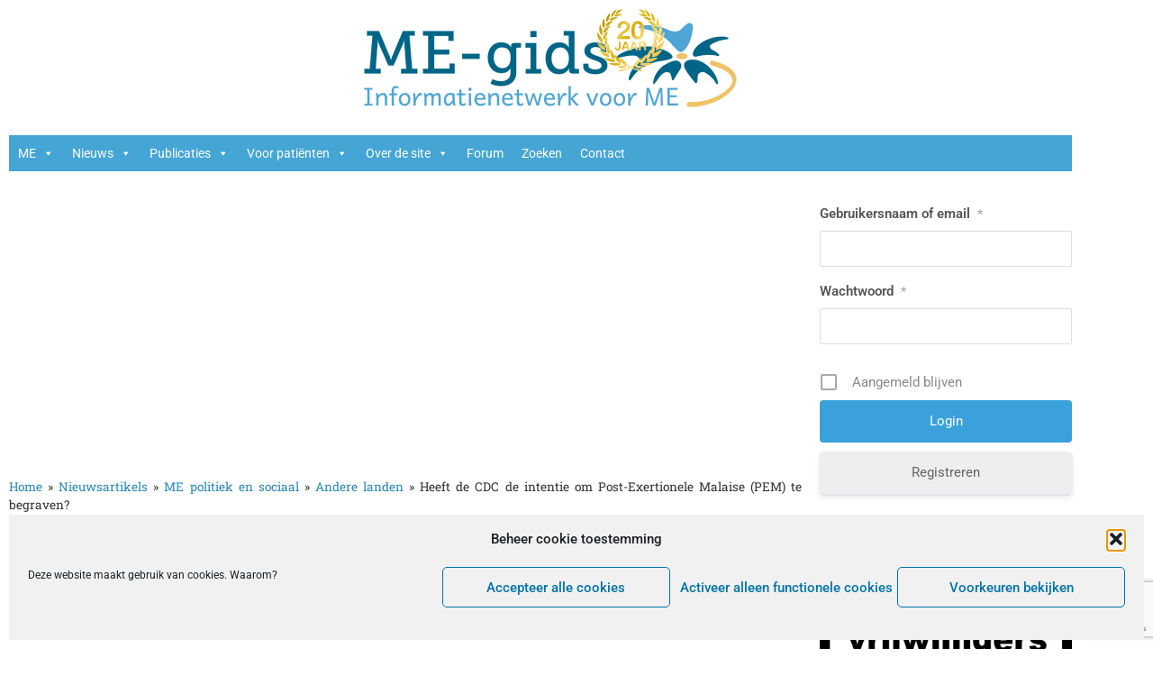

--- FILE ---
content_type: text/html; charset=UTF-8
request_url: https://www.me-gids.net/nieuwsartikel/heeft-de-cdc-de-intentie-om-post-exertionele-malaise-pem-te-begraven/
body_size: 32416
content:
<!doctype html>
<html lang="nl-NL">
<head>
	<meta charset="UTF-8">
	<meta name="viewport" content="width=device-width, initial-scale=1">
	<link rel="profile" href="https://gmpg.org/xfn/11">
	<meta name='robots' content='index, follow, max-image-preview:large, max-snippet:-1, max-video-preview:-1' />

	<!-- This site is optimized with the Yoast SEO plugin v26.8 - https://yoast.com/product/yoast-seo-wordpress/ -->
	<title>Heeft de CDC de intentie om Post-Exertionele Malaise (PEM) te begraven? - ME-Gids.net</title>
	<link rel="canonical" href="https://www.me-gids.net/nieuwsartikel/heeft-de-cdc-de-intentie-om-post-exertionele-malaise-pem-te-begraven/" />
	<meta property="og:locale" content="nl_NL" />
	<meta property="og:type" content="article" />
	<meta property="og:title" content="Heeft de CDC de intentie om Post-Exertionele Malaise (PEM) te begraven? - ME-Gids.net" />
	<meta property="og:description" content="CFS Central, 7 juli 2014 Dr. Beth Unger, hoofd van CDC’s ME/CVS onderzoek, zei afgelopen maand op de Chronic Fatigue Syndrome Advisory Committee&nbsp; Meeting (vanaf 54:00) dat ze niet kon achterhalen hoe post-exertionele malaise (PEM) te meten is – het hoofdkenmerk van ME – en dus gelooft ze dat het problemen zou opleveren als PEM [&hellip;]" />
	<meta property="og:url" content="https://www.me-gids.net/nieuwsartikel/heeft-de-cdc-de-intentie-om-post-exertionele-malaise-pem-te-begraven/" />
	<meta property="og:site_name" content="ME-Gids.net" />
	<meta property="og:image" content="https://www.me-gids.net/wp-content/uploads/2020/10/Logo_CFSCentral2.jpg" />
	<meta property="og:image:width" content="354" />
	<meta property="og:image:height" content="110" />
	<meta property="og:image:type" content="image/jpeg" />
	<meta name="twitter:card" content="summary_large_image" />
	<meta name="twitter:site" content="@ME_gids" />
	<meta name="twitter:label1" content="Geschatte leestijd" />
	<meta name="twitter:data1" content="5 minuten" />
	<script type="application/ld+json" class="yoast-schema-graph">{"@context":"https://schema.org","@graph":[{"@type":"WebPage","@id":"https://www.me-gids.net/nieuwsartikel/heeft-de-cdc-de-intentie-om-post-exertionele-malaise-pem-te-begraven/","url":"https://www.me-gids.net/nieuwsartikel/heeft-de-cdc-de-intentie-om-post-exertionele-malaise-pem-te-begraven/","name":"Heeft de CDC de intentie om Post-Exertionele Malaise (PEM) te begraven? - ME-Gids.net","isPartOf":{"@id":"https://www.me-gids.net/#website"},"primaryImageOfPage":{"@id":"https://www.me-gids.net/nieuwsartikel/heeft-de-cdc-de-intentie-om-post-exertionele-malaise-pem-te-begraven/#primaryimage"},"image":{"@id":"https://www.me-gids.net/nieuwsartikel/heeft-de-cdc-de-intentie-om-post-exertionele-malaise-pem-te-begraven/#primaryimage"},"thumbnailUrl":"https://www.me-gids.net/wp-content/uploads/2020/10/Logo_CFSCentral2.jpg","datePublished":"2014-07-21T00:00:00+00:00","breadcrumb":{"@id":"https://www.me-gids.net/nieuwsartikel/heeft-de-cdc-de-intentie-om-post-exertionele-malaise-pem-te-begraven/#breadcrumb"},"inLanguage":"nl-NL","potentialAction":[{"@type":"ReadAction","target":["https://www.me-gids.net/nieuwsartikel/heeft-de-cdc-de-intentie-om-post-exertionele-malaise-pem-te-begraven/"]}]},{"@type":"ImageObject","inLanguage":"nl-NL","@id":"https://www.me-gids.net/nieuwsartikel/heeft-de-cdc-de-intentie-om-post-exertionele-malaise-pem-te-begraven/#primaryimage","url":"https://www.me-gids.net/wp-content/uploads/2020/10/Logo_CFSCentral2.jpg","contentUrl":"https://www.me-gids.net/wp-content/uploads/2020/10/Logo_CFSCentral2.jpg","width":354,"height":110},{"@type":"BreadcrumbList","@id":"https://www.me-gids.net/nieuwsartikel/heeft-de-cdc-de-intentie-om-post-exertionele-malaise-pem-te-begraven/#breadcrumb","itemListElement":[{"@type":"ListItem","position":1,"name":"Home","item":"https://www.me-gids.net/"},{"@type":"ListItem","position":2,"name":"Nieuwsartikels","item":"https://www.me-gids.net/nieuwsartikel/"},{"@type":"ListItem","position":3,"name":"ME politiek en sociaal","item":"https://www.me-gids.net/categorie_nieuws/me-politiek-en-sociaal/"},{"@type":"ListItem","position":4,"name":"Andere landen","item":"https://www.me-gids.net/categorie_nieuws/andere-landen/"},{"@type":"ListItem","position":5,"name":"Heeft de CDC de intentie om Post-Exertionele Malaise (PEM) te begraven?"}]},{"@type":"WebSite","@id":"https://www.me-gids.net/#website","url":"https://www.me-gids.net/","name":"ME-Gids.net","description":"Informatienetwerk voor ME (cvs)","publisher":{"@id":"https://www.me-gids.net/#organization"},"potentialAction":[{"@type":"SearchAction","target":{"@type":"EntryPoint","urlTemplate":"https://www.me-gids.net/?s={search_term_string}"},"query-input":{"@type":"PropertyValueSpecification","valueRequired":true,"valueName":"search_term_string"}}],"inLanguage":"nl-NL"},{"@type":"Organization","@id":"https://www.me-gids.net/#organization","name":"ME-Gids.net","url":"https://www.me-gids.net/","logo":{"@type":"ImageObject","inLanguage":"nl-NL","@id":"https://www.me-gids.net/#/schema/logo/image/","url":"https://www.me-gids.net/wp-content/uploads/2020/07/logo-MEgids-120px_20jaar.png","contentUrl":"https://www.me-gids.net/wp-content/uploads/2020/07/logo-MEgids-120px_20jaar.png","width":438,"height":120,"caption":"ME-Gids.net"},"image":{"@id":"https://www.me-gids.net/#/schema/logo/image/"},"sameAs":["https://x.com/ME_gids"]}]}</script>
	<!-- / Yoast SEO plugin. -->


<link rel='dns-prefetch' href='//static.addtoany.com' />
<link rel="alternate" type="application/rss+xml" title="ME-Gids.net &raquo; feed" href="https://www.me-gids.net/feed/" />
<link rel="alternate" type="application/rss+xml" title="ME-Gids.net &raquo; reacties feed" href="https://www.me-gids.net/comments/feed/" />
<link rel="alternate" type="application/rss+xml" title="ME-Gids.net &raquo; Heeft de CDC de intentie om Post-Exertionele Malaise (PEM) te begraven? reacties feed" href="https://www.me-gids.net/nieuwsartikel/heeft-de-cdc-de-intentie-om-post-exertionele-malaise-pem-te-begraven/feed/" />
<link rel="alternate" title="oEmbed (JSON)" type="application/json+oembed" href="https://www.me-gids.net/wp-json/oembed/1.0/embed?url=https%3A%2F%2Fwww.me-gids.net%2Fnieuwsartikel%2Fheeft-de-cdc-de-intentie-om-post-exertionele-malaise-pem-te-begraven%2F" />
<link rel="alternate" title="oEmbed (XML)" type="text/xml+oembed" href="https://www.me-gids.net/wp-json/oembed/1.0/embed?url=https%3A%2F%2Fwww.me-gids.net%2Fnieuwsartikel%2Fheeft-de-cdc-de-intentie-om-post-exertionele-malaise-pem-te-begraven%2F&#038;format=xml" />
<style id='wp-img-auto-sizes-contain-inline-css'>
img:is([sizes=auto i],[sizes^="auto," i]){contain-intrinsic-size:3000px 1500px}
/*# sourceURL=wp-img-auto-sizes-contain-inline-css */
</style>
<link rel='stylesheet' id='wgs2-css' href='https://www.me-gids.net/wp-content/plugins/wp-google-search/wgs2.css?ver=6.9' media='all' />
<style id='wp-emoji-styles-inline-css'>

	img.wp-smiley, img.emoji {
		display: inline !important;
		border: none !important;
		box-shadow: none !important;
		height: 1em !important;
		width: 1em !important;
		margin: 0 0.07em !important;
		vertical-align: -0.1em !important;
		background: none !important;
		padding: 0 !important;
	}
/*# sourceURL=wp-emoji-styles-inline-css */
</style>
<link rel='stylesheet' id='wp-block-library-css' href='https://www.me-gids.net/wp-includes/css/dist/block-library/style.min.css?ver=6.9' media='all' />
<style id='feedzy-rss-feeds-loop-style-inline-css'>
.wp-block-feedzy-rss-feeds-loop{display:grid;gap:24px;grid-template-columns:repeat(1,1fr)}@media(min-width:782px){.wp-block-feedzy-rss-feeds-loop.feedzy-loop-columns-2,.wp-block-feedzy-rss-feeds-loop.feedzy-loop-columns-3,.wp-block-feedzy-rss-feeds-loop.feedzy-loop-columns-4,.wp-block-feedzy-rss-feeds-loop.feedzy-loop-columns-5{grid-template-columns:repeat(2,1fr)}}@media(min-width:960px){.wp-block-feedzy-rss-feeds-loop.feedzy-loop-columns-2{grid-template-columns:repeat(2,1fr)}.wp-block-feedzy-rss-feeds-loop.feedzy-loop-columns-3{grid-template-columns:repeat(3,1fr)}.wp-block-feedzy-rss-feeds-loop.feedzy-loop-columns-4{grid-template-columns:repeat(4,1fr)}.wp-block-feedzy-rss-feeds-loop.feedzy-loop-columns-5{grid-template-columns:repeat(5,1fr)}}.wp-block-feedzy-rss-feeds-loop .wp-block-image.is-style-rounded img{border-radius:9999px}.wp-block-feedzy-rss-feeds-loop .wp-block-image:has(:is(img:not([src]),img[src=""])){display:none}

/*# sourceURL=https://www.me-gids.net/wp-content/plugins/feedzy-rss-feeds/build/loop/style-index.css */
</style>
<style id='global-styles-inline-css'>
:root{--wp--preset--aspect-ratio--square: 1;--wp--preset--aspect-ratio--4-3: 4/3;--wp--preset--aspect-ratio--3-4: 3/4;--wp--preset--aspect-ratio--3-2: 3/2;--wp--preset--aspect-ratio--2-3: 2/3;--wp--preset--aspect-ratio--16-9: 16/9;--wp--preset--aspect-ratio--9-16: 9/16;--wp--preset--color--black: #000000;--wp--preset--color--cyan-bluish-gray: #abb8c3;--wp--preset--color--white: #ffffff;--wp--preset--color--pale-pink: #f78da7;--wp--preset--color--vivid-red: #cf2e2e;--wp--preset--color--luminous-vivid-orange: #ff6900;--wp--preset--color--luminous-vivid-amber: #fcb900;--wp--preset--color--light-green-cyan: #7bdcb5;--wp--preset--color--vivid-green-cyan: #00d084;--wp--preset--color--pale-cyan-blue: #8ed1fc;--wp--preset--color--vivid-cyan-blue: #0693e3;--wp--preset--color--vivid-purple: #9b51e0;--wp--preset--gradient--vivid-cyan-blue-to-vivid-purple: linear-gradient(135deg,rgb(6,147,227) 0%,rgb(155,81,224) 100%);--wp--preset--gradient--light-green-cyan-to-vivid-green-cyan: linear-gradient(135deg,rgb(122,220,180) 0%,rgb(0,208,130) 100%);--wp--preset--gradient--luminous-vivid-amber-to-luminous-vivid-orange: linear-gradient(135deg,rgb(252,185,0) 0%,rgb(255,105,0) 100%);--wp--preset--gradient--luminous-vivid-orange-to-vivid-red: linear-gradient(135deg,rgb(255,105,0) 0%,rgb(207,46,46) 100%);--wp--preset--gradient--very-light-gray-to-cyan-bluish-gray: linear-gradient(135deg,rgb(238,238,238) 0%,rgb(169,184,195) 100%);--wp--preset--gradient--cool-to-warm-spectrum: linear-gradient(135deg,rgb(74,234,220) 0%,rgb(151,120,209) 20%,rgb(207,42,186) 40%,rgb(238,44,130) 60%,rgb(251,105,98) 80%,rgb(254,248,76) 100%);--wp--preset--gradient--blush-light-purple: linear-gradient(135deg,rgb(255,206,236) 0%,rgb(152,150,240) 100%);--wp--preset--gradient--blush-bordeaux: linear-gradient(135deg,rgb(254,205,165) 0%,rgb(254,45,45) 50%,rgb(107,0,62) 100%);--wp--preset--gradient--luminous-dusk: linear-gradient(135deg,rgb(255,203,112) 0%,rgb(199,81,192) 50%,rgb(65,88,208) 100%);--wp--preset--gradient--pale-ocean: linear-gradient(135deg,rgb(255,245,203) 0%,rgb(182,227,212) 50%,rgb(51,167,181) 100%);--wp--preset--gradient--electric-grass: linear-gradient(135deg,rgb(202,248,128) 0%,rgb(113,206,126) 100%);--wp--preset--gradient--midnight: linear-gradient(135deg,rgb(2,3,129) 0%,rgb(40,116,252) 100%);--wp--preset--font-size--small: 13px;--wp--preset--font-size--medium: 20px;--wp--preset--font-size--large: 36px;--wp--preset--font-size--x-large: 42px;--wp--preset--spacing--20: 0.44rem;--wp--preset--spacing--30: 0.67rem;--wp--preset--spacing--40: 1rem;--wp--preset--spacing--50: 1.5rem;--wp--preset--spacing--60: 2.25rem;--wp--preset--spacing--70: 3.38rem;--wp--preset--spacing--80: 5.06rem;--wp--preset--shadow--natural: 6px 6px 9px rgba(0, 0, 0, 0.2);--wp--preset--shadow--deep: 12px 12px 50px rgba(0, 0, 0, 0.4);--wp--preset--shadow--sharp: 6px 6px 0px rgba(0, 0, 0, 0.2);--wp--preset--shadow--outlined: 6px 6px 0px -3px rgb(255, 255, 255), 6px 6px rgb(0, 0, 0);--wp--preset--shadow--crisp: 6px 6px 0px rgb(0, 0, 0);}:root { --wp--style--global--content-size: 800px;--wp--style--global--wide-size: 1200px; }:where(body) { margin: 0; }.wp-site-blocks > .alignleft { float: left; margin-right: 2em; }.wp-site-blocks > .alignright { float: right; margin-left: 2em; }.wp-site-blocks > .aligncenter { justify-content: center; margin-left: auto; margin-right: auto; }:where(.wp-site-blocks) > * { margin-block-start: 24px; margin-block-end: 0; }:where(.wp-site-blocks) > :first-child { margin-block-start: 0; }:where(.wp-site-blocks) > :last-child { margin-block-end: 0; }:root { --wp--style--block-gap: 24px; }:root :where(.is-layout-flow) > :first-child{margin-block-start: 0;}:root :where(.is-layout-flow) > :last-child{margin-block-end: 0;}:root :where(.is-layout-flow) > *{margin-block-start: 24px;margin-block-end: 0;}:root :where(.is-layout-constrained) > :first-child{margin-block-start: 0;}:root :where(.is-layout-constrained) > :last-child{margin-block-end: 0;}:root :where(.is-layout-constrained) > *{margin-block-start: 24px;margin-block-end: 0;}:root :where(.is-layout-flex){gap: 24px;}:root :where(.is-layout-grid){gap: 24px;}.is-layout-flow > .alignleft{float: left;margin-inline-start: 0;margin-inline-end: 2em;}.is-layout-flow > .alignright{float: right;margin-inline-start: 2em;margin-inline-end: 0;}.is-layout-flow > .aligncenter{margin-left: auto !important;margin-right: auto !important;}.is-layout-constrained > .alignleft{float: left;margin-inline-start: 0;margin-inline-end: 2em;}.is-layout-constrained > .alignright{float: right;margin-inline-start: 2em;margin-inline-end: 0;}.is-layout-constrained > .aligncenter{margin-left: auto !important;margin-right: auto !important;}.is-layout-constrained > :where(:not(.alignleft):not(.alignright):not(.alignfull)){max-width: var(--wp--style--global--content-size);margin-left: auto !important;margin-right: auto !important;}.is-layout-constrained > .alignwide{max-width: var(--wp--style--global--wide-size);}body .is-layout-flex{display: flex;}.is-layout-flex{flex-wrap: wrap;align-items: center;}.is-layout-flex > :is(*, div){margin: 0;}body .is-layout-grid{display: grid;}.is-layout-grid > :is(*, div){margin: 0;}body{padding-top: 0px;padding-right: 0px;padding-bottom: 0px;padding-left: 0px;}a:where(:not(.wp-element-button)){text-decoration: underline;}:root :where(.wp-element-button, .wp-block-button__link){background-color: #32373c;border-width: 0;color: #fff;font-family: inherit;font-size: inherit;font-style: inherit;font-weight: inherit;letter-spacing: inherit;line-height: inherit;padding-top: calc(0.667em + 2px);padding-right: calc(1.333em + 2px);padding-bottom: calc(0.667em + 2px);padding-left: calc(1.333em + 2px);text-decoration: none;text-transform: inherit;}.has-black-color{color: var(--wp--preset--color--black) !important;}.has-cyan-bluish-gray-color{color: var(--wp--preset--color--cyan-bluish-gray) !important;}.has-white-color{color: var(--wp--preset--color--white) !important;}.has-pale-pink-color{color: var(--wp--preset--color--pale-pink) !important;}.has-vivid-red-color{color: var(--wp--preset--color--vivid-red) !important;}.has-luminous-vivid-orange-color{color: var(--wp--preset--color--luminous-vivid-orange) !important;}.has-luminous-vivid-amber-color{color: var(--wp--preset--color--luminous-vivid-amber) !important;}.has-light-green-cyan-color{color: var(--wp--preset--color--light-green-cyan) !important;}.has-vivid-green-cyan-color{color: var(--wp--preset--color--vivid-green-cyan) !important;}.has-pale-cyan-blue-color{color: var(--wp--preset--color--pale-cyan-blue) !important;}.has-vivid-cyan-blue-color{color: var(--wp--preset--color--vivid-cyan-blue) !important;}.has-vivid-purple-color{color: var(--wp--preset--color--vivid-purple) !important;}.has-black-background-color{background-color: var(--wp--preset--color--black) !important;}.has-cyan-bluish-gray-background-color{background-color: var(--wp--preset--color--cyan-bluish-gray) !important;}.has-white-background-color{background-color: var(--wp--preset--color--white) !important;}.has-pale-pink-background-color{background-color: var(--wp--preset--color--pale-pink) !important;}.has-vivid-red-background-color{background-color: var(--wp--preset--color--vivid-red) !important;}.has-luminous-vivid-orange-background-color{background-color: var(--wp--preset--color--luminous-vivid-orange) !important;}.has-luminous-vivid-amber-background-color{background-color: var(--wp--preset--color--luminous-vivid-amber) !important;}.has-light-green-cyan-background-color{background-color: var(--wp--preset--color--light-green-cyan) !important;}.has-vivid-green-cyan-background-color{background-color: var(--wp--preset--color--vivid-green-cyan) !important;}.has-pale-cyan-blue-background-color{background-color: var(--wp--preset--color--pale-cyan-blue) !important;}.has-vivid-cyan-blue-background-color{background-color: var(--wp--preset--color--vivid-cyan-blue) !important;}.has-vivid-purple-background-color{background-color: var(--wp--preset--color--vivid-purple) !important;}.has-black-border-color{border-color: var(--wp--preset--color--black) !important;}.has-cyan-bluish-gray-border-color{border-color: var(--wp--preset--color--cyan-bluish-gray) !important;}.has-white-border-color{border-color: var(--wp--preset--color--white) !important;}.has-pale-pink-border-color{border-color: var(--wp--preset--color--pale-pink) !important;}.has-vivid-red-border-color{border-color: var(--wp--preset--color--vivid-red) !important;}.has-luminous-vivid-orange-border-color{border-color: var(--wp--preset--color--luminous-vivid-orange) !important;}.has-luminous-vivid-amber-border-color{border-color: var(--wp--preset--color--luminous-vivid-amber) !important;}.has-light-green-cyan-border-color{border-color: var(--wp--preset--color--light-green-cyan) !important;}.has-vivid-green-cyan-border-color{border-color: var(--wp--preset--color--vivid-green-cyan) !important;}.has-pale-cyan-blue-border-color{border-color: var(--wp--preset--color--pale-cyan-blue) !important;}.has-vivid-cyan-blue-border-color{border-color: var(--wp--preset--color--vivid-cyan-blue) !important;}.has-vivid-purple-border-color{border-color: var(--wp--preset--color--vivid-purple) !important;}.has-vivid-cyan-blue-to-vivid-purple-gradient-background{background: var(--wp--preset--gradient--vivid-cyan-blue-to-vivid-purple) !important;}.has-light-green-cyan-to-vivid-green-cyan-gradient-background{background: var(--wp--preset--gradient--light-green-cyan-to-vivid-green-cyan) !important;}.has-luminous-vivid-amber-to-luminous-vivid-orange-gradient-background{background: var(--wp--preset--gradient--luminous-vivid-amber-to-luminous-vivid-orange) !important;}.has-luminous-vivid-orange-to-vivid-red-gradient-background{background: var(--wp--preset--gradient--luminous-vivid-orange-to-vivid-red) !important;}.has-very-light-gray-to-cyan-bluish-gray-gradient-background{background: var(--wp--preset--gradient--very-light-gray-to-cyan-bluish-gray) !important;}.has-cool-to-warm-spectrum-gradient-background{background: var(--wp--preset--gradient--cool-to-warm-spectrum) !important;}.has-blush-light-purple-gradient-background{background: var(--wp--preset--gradient--blush-light-purple) !important;}.has-blush-bordeaux-gradient-background{background: var(--wp--preset--gradient--blush-bordeaux) !important;}.has-luminous-dusk-gradient-background{background: var(--wp--preset--gradient--luminous-dusk) !important;}.has-pale-ocean-gradient-background{background: var(--wp--preset--gradient--pale-ocean) !important;}.has-electric-grass-gradient-background{background: var(--wp--preset--gradient--electric-grass) !important;}.has-midnight-gradient-background{background: var(--wp--preset--gradient--midnight) !important;}.has-small-font-size{font-size: var(--wp--preset--font-size--small) !important;}.has-medium-font-size{font-size: var(--wp--preset--font-size--medium) !important;}.has-large-font-size{font-size: var(--wp--preset--font-size--large) !important;}.has-x-large-font-size{font-size: var(--wp--preset--font-size--x-large) !important;}
:root :where(.wp-block-pullquote){font-size: 1.5em;line-height: 1.6;}
/*# sourceURL=global-styles-inline-css */
</style>
<link rel='stylesheet' id='email-subscribers-css' href='https://www.me-gids.net/wp-content/plugins/email-subscribers/lite/public/css/email-subscribers-public.css?ver=5.9.15' media='all' />
<link rel='stylesheet' id='events-manager-css' href='https://www.me-gids.net/wp-content/plugins/events-manager/includes/css/events-manager.min.css?ver=7.2.3.1' media='all' />
<style id='events-manager-inline-css'>
body .em { --font-family : inherit; --font-weight : inherit; --font-size : 1em; --line-height : inherit; }
/*# sourceURL=events-manager-inline-css */
</style>
<link rel='stylesheet' id='cmplz-general-css' href='https://www.me-gids.net/wp-content/plugins/complianz-gdpr/assets/css/cookieblocker.min.css?ver=1766006231' media='all' />
<link rel='stylesheet' id='ivory-search-styles-css' href='https://www.me-gids.net/wp-content/plugins/add-search-to-menu/public/css/ivory-search.min.css?ver=5.5.14' media='all' />
<link rel='stylesheet' id='megamenu-css' href='https://www.me-gids.net/wp-content/uploads/maxmegamenu/style.css?ver=aba797' media='all' />
<link rel='stylesheet' id='dashicons-css' href='https://www.me-gids.net/wp-includes/css/dashicons.min.css?ver=6.9' media='all' />
<link rel='stylesheet' id='hello-elementor-theme-style-css' href='https://www.me-gids.net/wp-content/themes/hello-elementor/assets/css/theme.css?ver=3.4.6' media='all' />
<link rel='stylesheet' id='hello-elementor-child-style-css' href='https://www.me-gids.net/wp-content/themes/hello-theme-child-master/style.css?ver=1.0.0' media='all' />
<link rel='stylesheet' id='hello-elementor-css' href='https://www.me-gids.net/wp-content/themes/hello-elementor/assets/css/reset.css?ver=3.4.6' media='all' />
<link rel='stylesheet' id='hello-elementor-header-footer-css' href='https://www.me-gids.net/wp-content/themes/hello-elementor/assets/css/header-footer.css?ver=3.4.6' media='all' />
<link rel='stylesheet' id='elementor-frontend-css' href='https://www.me-gids.net/wp-content/plugins/elementor/assets/css/frontend.min.css?ver=3.34.4' media='all' />
<link rel='stylesheet' id='widget-image-css' href='https://www.me-gids.net/wp-content/plugins/elementor/assets/css/widget-image.min.css?ver=3.34.4' media='all' />
<link rel='stylesheet' id='swiper-css' href='https://www.me-gids.net/wp-content/plugins/elementor/assets/lib/swiper/v8/css/swiper.min.css?ver=8.4.5' media='all' />
<link rel='stylesheet' id='e-swiper-css' href='https://www.me-gids.net/wp-content/plugins/elementor/assets/css/conditionals/e-swiper.min.css?ver=3.34.4' media='all' />
<link rel='stylesheet' id='widget-breadcrumbs-css' href='https://www.me-gids.net/wp-content/plugins/elementor-pro/assets/css/widget-breadcrumbs.min.css?ver=3.34.4' media='all' />
<link rel='stylesheet' id='widget-heading-css' href='https://www.me-gids.net/wp-content/plugins/elementor/assets/css/widget-heading.min.css?ver=3.34.4' media='all' />
<link rel='stylesheet' id='widget-post-info-css' href='https://www.me-gids.net/wp-content/plugins/elementor-pro/assets/css/widget-post-info.min.css?ver=3.34.4' media='all' />
<link rel='stylesheet' id='widget-icon-list-css' href='https://www.me-gids.net/wp-content/plugins/elementor/assets/css/widget-icon-list.min.css?ver=3.34.4' media='all' />
<link rel='stylesheet' id='elementor-icons-shared-0-css' href='https://www.me-gids.net/wp-content/plugins/elementor/assets/lib/font-awesome/css/fontawesome.min.css?ver=5.15.3' media='all' />
<link rel='stylesheet' id='elementor-icons-fa-regular-css' href='https://www.me-gids.net/wp-content/plugins/elementor/assets/lib/font-awesome/css/regular.min.css?ver=5.15.3' media='all' />
<link rel='stylesheet' id='elementor-icons-fa-solid-css' href='https://www.me-gids.net/wp-content/plugins/elementor/assets/lib/font-awesome/css/solid.min.css?ver=5.15.3' media='all' />
<link rel='stylesheet' id='feedzy-rss-feeds-elementor-css' href='https://www.me-gids.net/wp-content/plugins/feedzy-rss-feeds/css/feedzy-rss-feeds.css?ver=1' media='all' />
<link rel='stylesheet' id='elementor-icons-css' href='https://www.me-gids.net/wp-content/plugins/elementor/assets/lib/eicons/css/elementor-icons.min.css?ver=5.46.0' media='all' />
<link rel='stylesheet' id='elementor-post-9197-css' href='https://www.me-gids.net/wp-content/uploads/elementor/css/post-9197.css?ver=1769721488' media='all' />
<link rel='stylesheet' id='elementor-post-22148-css' href='https://www.me-gids.net/wp-content/uploads/elementor/css/post-22148.css?ver=1769721488' media='all' />
<link rel='stylesheet' id='elementor-post-24337-css' href='https://www.me-gids.net/wp-content/uploads/elementor/css/post-24337.css?ver=1769721488' media='all' />
<link rel='stylesheet' id='elementor-post-11702-css' href='https://www.me-gids.net/wp-content/uploads/elementor/css/post-11702.css?ver=1769721488' media='all' />
<link rel='stylesheet' id='addtoany-css' href='https://www.me-gids.net/wp-content/plugins/add-to-any/addtoany.min.css?ver=1.16' media='all' />
<link rel='stylesheet' id='um_modal-css' href='https://www.me-gids.net/wp-content/plugins/ultimate-member/assets/css/um-modal.min.css?ver=2.11.1' media='all' />
<link rel='stylesheet' id='um_ui-css' href='https://www.me-gids.net/wp-content/plugins/ultimate-member/assets/libs/jquery-ui/jquery-ui.min.css?ver=1.13.2' media='all' />
<link rel='stylesheet' id='um_tipsy-css' href='https://www.me-gids.net/wp-content/plugins/ultimate-member/assets/libs/tipsy/tipsy.min.css?ver=1.0.0a' media='all' />
<link rel='stylesheet' id='um_raty-css' href='https://www.me-gids.net/wp-content/plugins/ultimate-member/assets/libs/raty/um-raty.min.css?ver=2.6.0' media='all' />
<link rel='stylesheet' id='select2-css' href='https://www.me-gids.net/wp-content/plugins/ultimate-member/assets/libs/select2/select2.min.css?ver=4.0.13' media='all' />
<link rel='stylesheet' id='um_fileupload-css' href='https://www.me-gids.net/wp-content/plugins/ultimate-member/assets/css/um-fileupload.min.css?ver=2.11.1' media='all' />
<link rel='stylesheet' id='um_confirm-css' href='https://www.me-gids.net/wp-content/plugins/ultimate-member/assets/libs/um-confirm/um-confirm.min.css?ver=1.0' media='all' />
<link rel='stylesheet' id='um_datetime-css' href='https://www.me-gids.net/wp-content/plugins/ultimate-member/assets/libs/pickadate/default.min.css?ver=3.6.2' media='all' />
<link rel='stylesheet' id='um_datetime_date-css' href='https://www.me-gids.net/wp-content/plugins/ultimate-member/assets/libs/pickadate/default.date.min.css?ver=3.6.2' media='all' />
<link rel='stylesheet' id='um_datetime_time-css' href='https://www.me-gids.net/wp-content/plugins/ultimate-member/assets/libs/pickadate/default.time.min.css?ver=3.6.2' media='all' />
<link rel='stylesheet' id='um_fonticons_ii-css' href='https://www.me-gids.net/wp-content/plugins/ultimate-member/assets/libs/legacy/fonticons/fonticons-ii.min.css?ver=2.11.1' media='all' />
<link rel='stylesheet' id='um_fonticons_fa-css' href='https://www.me-gids.net/wp-content/plugins/ultimate-member/assets/libs/legacy/fonticons/fonticons-fa.min.css?ver=2.11.1' media='all' />
<link rel='stylesheet' id='um_fontawesome-css' href='https://www.me-gids.net/wp-content/plugins/ultimate-member/assets/css/um-fontawesome.min.css?ver=6.5.2' media='all' />
<link rel='stylesheet' id='um_common-css' href='https://www.me-gids.net/wp-content/plugins/ultimate-member/assets/css/common.min.css?ver=2.11.1' media='all' />
<link rel='stylesheet' id='um_responsive-css' href='https://www.me-gids.net/wp-content/plugins/ultimate-member/assets/css/um-responsive.min.css?ver=2.11.1' media='all' />
<link rel='stylesheet' id='um_styles-css' href='https://www.me-gids.net/wp-content/plugins/ultimate-member/assets/css/um-styles.min.css?ver=2.11.1' media='all' />
<link rel='stylesheet' id='um_crop-css' href='https://www.me-gids.net/wp-content/plugins/ultimate-member/assets/libs/cropper/cropper.min.css?ver=1.6.1' media='all' />
<link rel='stylesheet' id='um_profile-css' href='https://www.me-gids.net/wp-content/plugins/ultimate-member/assets/css/um-profile.min.css?ver=2.11.1' media='all' />
<link rel='stylesheet' id='um_account-css' href='https://www.me-gids.net/wp-content/plugins/ultimate-member/assets/css/um-account.min.css?ver=2.11.1' media='all' />
<link rel='stylesheet' id='um_misc-css' href='https://www.me-gids.net/wp-content/plugins/ultimate-member/assets/css/um-misc.min.css?ver=2.11.1' media='all' />
<link rel='stylesheet' id='um_default_css-css' href='https://www.me-gids.net/wp-content/plugins/ultimate-member/assets/css/um-old-default.min.css?ver=2.11.1' media='all' />
<link rel='stylesheet' id='ecs-styles-css' href='https://www.me-gids.net/wp-content/plugins/ele-custom-skin/assets/css/ecs-style.css?ver=3.1.9' media='all' />
<link rel='stylesheet' id='elementor-post-9787-css' href='https://www.me-gids.net/wp-content/uploads/elementor/css/post-9787.css?ver=1617096444' media='all' />
<link rel='stylesheet' id='elementor-post-10100-css' href='https://www.me-gids.net/wp-content/uploads/elementor/css/post-10100.css?ver=1621429914' media='all' />
<link rel='stylesheet' id='elementor-post-10571-css' href='https://www.me-gids.net/wp-content/uploads/elementor/css/post-10571.css?ver=1607711036' media='all' />
<link rel='stylesheet' id='elementor-post-10633-css' href='https://www.me-gids.net/wp-content/uploads/elementor/css/post-10633.css?ver=1611356183' media='all' />
<link rel='stylesheet' id='elementor-post-11209-css' href='https://www.me-gids.net/wp-content/uploads/elementor/css/post-11209.css?ver=1611423308' media='all' />
<link rel='stylesheet' id='elementor-post-11577-css' href='https://www.me-gids.net/wp-content/uploads/elementor/css/post-11577.css?ver=1606222561' media='all' />
<link rel='stylesheet' id='elementor-post-22220-css' href='https://www.me-gids.net/wp-content/uploads/elementor/css/post-22220.css?ver=1691491419' media='all' />
<link rel='stylesheet' id='elementor-post-22523-css' href='https://www.me-gids.net/wp-content/uploads/elementor/css/post-22523.css?ver=1605128417' media='all' />
<link rel='stylesheet' id='elementor-post-23067-css' href='https://www.me-gids.net/wp-content/uploads/elementor/css/post-23067.css?ver=1608903318' media='all' />
<link rel='stylesheet' id='elementor-post-23217-css' href='https://www.me-gids.net/wp-content/uploads/elementor/css/post-23217.css?ver=1621114549' media='all' />
<link rel='stylesheet' id='elementor-post-23252-css' href='https://www.me-gids.net/wp-content/uploads/elementor/css/post-23252.css?ver=1621114602' media='all' />
<link rel='stylesheet' id='elementor-post-23487-css' href='https://www.me-gids.net/wp-content/uploads/elementor/css/post-23487.css?ver=1614170378' media='all' />
<link rel='stylesheet' id='elementor-gf-local-roboto-css' href='https://www.me-gids.net/wp-content/uploads/elementor/google-fonts/css/roboto.css?ver=1742497253' media='all' />
<link rel='stylesheet' id='elementor-gf-local-robotoslab-css' href='https://www.me-gids.net/wp-content/uploads/elementor/google-fonts/css/robotoslab.css?ver=1742497255' media='all' />
<script id="addtoany-core-js-before">
window.a2a_config=window.a2a_config||{};a2a_config.callbacks=[];a2a_config.overlays=[];a2a_config.templates={};a2a_localize = {
	Share: "Delen",
	Save: "Opslaan",
	Subscribe: "Inschrijven",
	Email: "E-mail",
	Bookmark: "Bookmark",
	ShowAll: "Alles weergeven",
	ShowLess: "Niet alles weergeven",
	FindServices: "Vind dienst(en)",
	FindAnyServiceToAddTo: "Vind direct een dienst om aan toe te voegen",
	PoweredBy: "Mede mogelijk gemaakt door",
	ShareViaEmail: "Delen per e-mail",
	SubscribeViaEmail: "Abonneren via e-mail",
	BookmarkInYourBrowser: "Bookmark in je browser",
	BookmarkInstructions: "Druk op Ctrl+D of \u2318+D om deze pagina te bookmarken",
	AddToYourFavorites: "Voeg aan je favorieten toe",
	SendFromWebOrProgram: "Stuur vanuit elk e-mailadres of e-mail programma",
	EmailProgram: "E-mail programma",
	More: "Meer&#8230;",
	ThanksForSharing: "Bedankt voor het delen!",
	ThanksForFollowing: "Dank voor het volgen!"
};

a2a_config.icon_color="transparent,#000000";

//# sourceURL=addtoany-core-js-before
</script>
<script defer src="https://static.addtoany.com/menu/page.js" id="addtoany-core-js"></script>
<script src="https://www.me-gids.net/wp-includes/js/jquery/jquery.min.js?ver=3.7.1" id="jquery-core-js"></script>
<script src="https://www.me-gids.net/wp-includes/js/jquery/jquery-migrate.min.js?ver=3.4.1" id="jquery-migrate-js"></script>
<script defer src="https://www.me-gids.net/wp-content/plugins/add-to-any/addtoany.min.js?ver=1.1" id="addtoany-jquery-js"></script>
<script src="https://www.me-gids.net/wp-includes/js/jquery/ui/core.min.js?ver=1.13.3" id="jquery-ui-core-js"></script>
<script src="https://www.me-gids.net/wp-includes/js/jquery/ui/mouse.min.js?ver=1.13.3" id="jquery-ui-mouse-js"></script>
<script src="https://www.me-gids.net/wp-includes/js/jquery/ui/sortable.min.js?ver=1.13.3" id="jquery-ui-sortable-js"></script>
<script src="https://www.me-gids.net/wp-includes/js/jquery/ui/datepicker.min.js?ver=1.13.3" id="jquery-ui-datepicker-js"></script>
<script id="jquery-ui-datepicker-js-after">
jQuery(function(jQuery){jQuery.datepicker.setDefaults({"closeText":"Sluiten","currentText":"Vandaag","monthNames":["januari","februari","maart","april","mei","juni","juli","augustus","september","oktober","november","december"],"monthNamesShort":["jan","feb","mrt","apr","mei","jun","jul","aug","sep","okt","nov","dec"],"nextText":"Volgende","prevText":"Vorige","dayNames":["zondag","maandag","dinsdag","woensdag","donderdag","vrijdag","zaterdag"],"dayNamesShort":["zo","ma","di","wo","do","vr","za"],"dayNamesMin":["Z","M","D","W","D","V","Z"],"dateFormat":"d MM yy","firstDay":1,"isRTL":false});});
//# sourceURL=jquery-ui-datepicker-js-after
</script>
<script src="https://www.me-gids.net/wp-includes/js/jquery/ui/resizable.min.js?ver=1.13.3" id="jquery-ui-resizable-js"></script>
<script src="https://www.me-gids.net/wp-includes/js/jquery/ui/draggable.min.js?ver=1.13.3" id="jquery-ui-draggable-js"></script>
<script src="https://www.me-gids.net/wp-includes/js/jquery/ui/controlgroup.min.js?ver=1.13.3" id="jquery-ui-controlgroup-js"></script>
<script src="https://www.me-gids.net/wp-includes/js/jquery/ui/checkboxradio.min.js?ver=1.13.3" id="jquery-ui-checkboxradio-js"></script>
<script src="https://www.me-gids.net/wp-includes/js/jquery/ui/button.min.js?ver=1.13.3" id="jquery-ui-button-js"></script>
<script src="https://www.me-gids.net/wp-includes/js/jquery/ui/dialog.min.js?ver=1.13.3" id="jquery-ui-dialog-js"></script>
<script id="events-manager-js-extra">
var EM = {"ajaxurl":"https://www.me-gids.net/wp-admin/admin-ajax.php","locationajaxurl":"https://www.me-gids.net/wp-admin/admin-ajax.php?action=locations_search","firstDay":"1","locale":"nl","dateFormat":"yy-mm-dd","ui_css":"https://www.me-gids.net/wp-content/plugins/events-manager/includes/css/jquery-ui/build.min.css","show24hours":"1","is_ssl":"1","autocomplete_limit":"10","calendar":{"breakpoints":{"small":560,"medium":908,"large":false},"month_format":"M Y"},"phone":"","datepicker":{"format":"d/m/Y","locale":"nl"},"search":{"breakpoints":{"small":650,"medium":850,"full":false}},"url":"https://www.me-gids.net/wp-content/plugins/events-manager","assets":{"input.em-uploader":{"js":{"em-uploader":{"url":"https://www.me-gids.net/wp-content/plugins/events-manager/includes/js/em-uploader.js?v=7.2.3.1","event":"em_uploader_ready"}}},".em-event-editor":{"js":{"event-editor":{"url":"https://www.me-gids.net/wp-content/plugins/events-manager/includes/js/events-manager-event-editor.js?v=7.2.3.1","event":"em_event_editor_ready"}},"css":{"event-editor":"https://www.me-gids.net/wp-content/plugins/events-manager/includes/css/events-manager-event-editor.min.css?v=7.2.3.1"}},".em-recurrence-sets, .em-timezone":{"js":{"luxon":{"url":"luxon/luxon.js?v=7.2.3.1","event":"em_luxon_ready"}}},".em-booking-form, #em-booking-form, .em-booking-recurring, .em-event-booking-form":{"js":{"em-bookings":{"url":"https://www.me-gids.net/wp-content/plugins/events-manager/includes/js/bookingsform.js?v=7.2.3.1","event":"em_booking_form_js_loaded"}}},"#em-opt-archetypes":{"js":{"archetypes":"https://www.me-gids.net/wp-content/plugins/events-manager/includes/js/admin-archetype-editor.js?v=7.2.3.1","archetypes_ms":"https://www.me-gids.net/wp-content/plugins/events-manager/includes/js/admin-archetypes.js?v=7.2.3.1","qs":"qs/qs.js?v=7.2.3.1"}}},"cached":"1","bookingInProgress":"Wacht tot de reservering verstuurd is.","tickets_save":"Ticket opslaan","bookingajaxurl":"https://www.me-gids.net/wp-admin/admin-ajax.php","bookings_export_save":"Exporteer boekingen","bookings_settings_save":"Instellingen opslaan","booking_delete":"Weet je zeker dat je dit wilt verwijderen?","booking_offset":"30","bookings":{"submit_button":{"text":{"default":"Reservering versturen","free":"Reservering versturen","payment":"Reservering versturen","processing":"Processing ..."}},"update_listener":""},"bb_full":"Uitverkocht","bb_book":"Reserveer nu","bb_booking":"Reserveren...","bb_booked":"Reservering verstuurd","bb_error":"Reservering Error. Opnieuw proberen?","bb_cancel":"Annuleren","bb_canceling":"Bezig met annuleren...","bb_cancelled":"Geannuleerd","bb_cancel_error":"Geannuleerd Error. Opnieuw proberen?","txt_search":"Zoeken","txt_searching":"Bezig met zoeken...","txt_loading":"Aan het laden..."};
//# sourceURL=events-manager-js-extra
</script>
<script src="https://www.me-gids.net/wp-content/plugins/events-manager/includes/js/events-manager.js?ver=7.2.3.1" id="events-manager-js"></script>
<script src="https://www.me-gids.net/wp-content/plugins/events-manager/includes/external/flatpickr/l10n/nl.js?ver=7.2.3.1" id="em-flatpickr-localization-js"></script>
<script id="ecs_ajax_load-js-extra">
var ecs_ajax_params = {"ajaxurl":"https://www.me-gids.net/wp-admin/admin-ajax.php","posts":"{\"page\":0,\"nieuwsartikel\":\"heeft-de-cdc-de-intentie-om-post-exertionele-malaise-pem-te-begraven\",\"post_type\":\"nieuwsartikel\",\"name\":\"heeft-de-cdc-de-intentie-om-post-exertionele-malaise-pem-te-begraven\",\"error\":\"\",\"m\":\"\",\"p\":0,\"post_parent\":\"\",\"subpost\":\"\",\"subpost_id\":\"\",\"attachment\":\"\",\"attachment_id\":0,\"pagename\":\"\",\"page_id\":0,\"second\":\"\",\"minute\":\"\",\"hour\":\"\",\"day\":0,\"monthnum\":0,\"year\":0,\"w\":0,\"category_name\":\"\",\"tag\":\"\",\"cat\":\"\",\"tag_id\":\"\",\"author\":\"\",\"author_name\":\"\",\"feed\":\"\",\"tb\":\"\",\"paged\":0,\"meta_key\":\"\",\"meta_value\":\"\",\"preview\":\"\",\"s\":\"\",\"sentence\":\"\",\"title\":\"\",\"fields\":\"all\",\"menu_order\":\"\",\"embed\":\"\",\"category__in\":[],\"category__not_in\":[],\"category__and\":[],\"post__in\":[],\"post__not_in\":[],\"post_name__in\":[],\"tag__in\":[],\"tag__not_in\":[],\"tag__and\":[],\"tag_slug__in\":[],\"tag_slug__and\":[],\"post_parent__in\":[],\"post_parent__not_in\":[],\"author__in\":[],\"author__not_in\":[],\"search_columns\":[],\"ignore_sticky_posts\":false,\"suppress_filters\":false,\"cache_results\":true,\"update_post_term_cache\":true,\"update_menu_item_cache\":false,\"lazy_load_term_meta\":true,\"update_post_meta_cache\":true,\"posts_per_page\":10,\"nopaging\":false,\"comments_per_page\":\"50\",\"no_found_rows\":false,\"order\":\"DESC\"}"};
//# sourceURL=ecs_ajax_load-js-extra
</script>
<script src="https://www.me-gids.net/wp-content/plugins/ele-custom-skin/assets/js/ecs_ajax_pagination.js?ver=3.1.9" id="ecs_ajax_load-js"></script>
<script src="https://www.me-gids.net/wp-content/plugins/ultimate-member/assets/js/um-gdpr.min.js?ver=2.11.1" id="um-gdpr-js"></script>
<script src="https://www.me-gids.net/wp-content/plugins/ele-custom-skin/assets/js/ecs.js?ver=3.1.9" id="ecs-script-js"></script>
<link rel="https://api.w.org/" href="https://www.me-gids.net/wp-json/" /><link rel="alternate" title="JSON" type="application/json" href="https://www.me-gids.net/wp-json/wp/v2/nieuwsartikel/15617" /><link rel="EditURI" type="application/rsd+xml" title="RSD" href="https://www.me-gids.net/xmlrpc.php?rsd" />
<meta name="generator" content="WordPress 6.9" />
<link rel='shortlink' href='https://www.me-gids.net/?p=15617' />
<style type="text/css">
.feedzy-rss-link-icon:after {
	content: url("https://www.me-gids.net/wp-content/plugins/feedzy-rss-feeds/img/external-link.png");
	margin-left: 3px;
}
</style>
		
		<!-- GA Google Analytics @ https://m0n.co/ga -->
		<script type="text/plain" data-service="google-analytics" data-category="statistics" async data-cmplz-src="https://www.googletagmanager.com/gtag/js?id=G-72PE0V9GE1"></script>
		<script>
			window.dataLayer = window.dataLayer || [];
			function gtag(){dataLayer.push(arguments);}
			gtag('js', new Date());
			gtag('config', 'G-72PE0V9GE1');
		</script>

	        <script async src="//cdn.embedly.com/widgets/platform.js" charset="UTF-8"></script>
    			<style>.cmplz-hidden {
					display: none !important;
				}</style><meta name="generator" content="Elementor 3.34.4; features: additional_custom_breakpoints; settings: css_print_method-external, google_font-enabled, font_display-auto">
			<style>
				.e-con.e-parent:nth-of-type(n+4):not(.e-lazyloaded):not(.e-no-lazyload),
				.e-con.e-parent:nth-of-type(n+4):not(.e-lazyloaded):not(.e-no-lazyload) * {
					background-image: none !important;
				}
				@media screen and (max-height: 1024px) {
					.e-con.e-parent:nth-of-type(n+3):not(.e-lazyloaded):not(.e-no-lazyload),
					.e-con.e-parent:nth-of-type(n+3):not(.e-lazyloaded):not(.e-no-lazyload) * {
						background-image: none !important;
					}
				}
				@media screen and (max-height: 640px) {
					.e-con.e-parent:nth-of-type(n+2):not(.e-lazyloaded):not(.e-no-lazyload),
					.e-con.e-parent:nth-of-type(n+2):not(.e-lazyloaded):not(.e-no-lazyload) * {
						background-image: none !important;
					}
				}
			</style>
			<link rel="icon" href="https://www.me-gids.net/wp-content/uploads/2020/10/cropped-favicon-megids-32x32.png" sizes="32x32" />
<link rel="icon" href="https://www.me-gids.net/wp-content/uploads/2020/10/cropped-favicon-megids-192x192.png" sizes="192x192" />
<link rel="apple-touch-icon" href="https://www.me-gids.net/wp-content/uploads/2020/10/cropped-favicon-megids-180x180.png" />
<meta name="msapplication-TileImage" content="https://www.me-gids.net/wp-content/uploads/2020/10/cropped-favicon-megids-270x270.png" />
<style type="text/css">/** Mega Menu CSS: fs **/</style>
			<style type="text/css">
					</style>
					<style type="text/css">
					</style>
					<style type="text/css">
					</style>
		</head>
<body data-cmplz=1 class="wp-singular nieuwsartikel-template-default single single-nieuwsartikel postid-15617 wp-custom-logo wp-embed-responsive wp-theme-hello-elementor wp-child-theme-hello-theme-child-master hello-elementor mega-menu-menu-1 mega-menu-max-mega-menu-1 hello-elementor-default elementor-default elementor-kit-9197 elementor-page-11702">


<a class="skip-link screen-reader-text" href="#content">Ga naar de inhoud</a>

		<header data-elementor-type="header" data-elementor-id="22148" class="elementor elementor-22148 elementor-location-header" data-elementor-post-type="elementor_library">
					<section class="elementor-section elementor-top-section elementor-element elementor-element-7075a3bf elementor-section-boxed elementor-section-height-default elementor-section-height-default" data-id="7075a3bf" data-element_type="section">
						<div class="elementor-container elementor-column-gap-default">
					<div class="elementor-column elementor-col-100 elementor-top-column elementor-element elementor-element-6e93cb97" data-id="6e93cb97" data-element_type="column">
			<div class="elementor-widget-wrap elementor-element-populated">
						<div class="elementor-element elementor-element-6e2e1c1d elementor-widget elementor-widget-theme-site-logo elementor-widget-image" data-id="6e2e1c1d" data-element_type="widget" data-widget_type="theme-site-logo.default">
				<div class="elementor-widget-container">
											<a href="https://www.me-gids.net">
			<img width="438" height="120" src="https://www.me-gids.net/wp-content/uploads/2020/07/logo-MEgids-120px_20jaar.png" class="attachment-full size-full wp-image-28583" alt="" srcset="https://www.me-gids.net/wp-content/uploads/2020/07/logo-MEgids-120px_20jaar.png 438w, https://www.me-gids.net/wp-content/uploads/2020/07/logo-MEgids-120px_20jaar-300x82.png 300w" sizes="(max-width: 438px) 100vw, 438px" />				</a>
											</div>
				</div>
				<div class="elementor-element elementor-element-32853586 elementor-widget elementor-widget-wp-widget-maxmegamenu" data-id="32853586" data-element_type="widget" data-widget_type="wp-widget-maxmegamenu.default">
				<div class="elementor-widget-container">
					<div id="mega-menu-wrap-menu-1" class="mega-menu-wrap"><div class="mega-menu-toggle"><div class="mega-toggle-blocks-left"></div><div class="mega-toggle-blocks-center"><div class='mega-toggle-block mega-menu-toggle-animated-block mega-toggle-block-1' id='mega-toggle-block-1'><button aria-label="Toggle Menu" class="mega-toggle-animated mega-toggle-animated-slider" type="button" aria-expanded="false">
                  <span class="mega-toggle-animated-box">
                    <span class="mega-toggle-animated-inner"></span>
                  </span>
                </button></div></div><div class="mega-toggle-blocks-right"></div></div><ul id="mega-menu-menu-1" class="mega-menu max-mega-menu mega-menu-horizontal mega-no-js" data-event="hover_intent" data-effect="fade_up" data-effect-speed="200" data-effect-mobile="disabled" data-effect-speed-mobile="0" data-mobile-force-width="false" data-second-click="go" data-document-click="collapse" data-vertical-behaviour="standard" data-breakpoint="768" data-unbind="true" data-mobile-state="collapse_all" data-mobile-direction="vertical" data-hover-intent-timeout="300" data-hover-intent-interval="100"><li class="mega-menu-item mega-menu-item-type-custom mega-menu-item-object-custom mega-menu-item-has-children mega-align-bottom-left mega-menu-flyout mega-menu-item-27665" id="mega-menu-item-27665"><a class="mega-menu-link" aria-expanded="false" tabindex="0">ME<span class="mega-indicator" aria-hidden="true"></span></a>
<ul class="mega-sub-menu">
<li class="mega-menu-item mega-menu-item-type-post_type mega-menu-item-object-page mega-menu-item-27660" id="mega-menu-item-27660"><a class="mega-menu-link" href="https://www.me-gids.net/wat-is-me/">Wat is ME?</a></li><li class="mega-menu-item mega-menu-item-type-post_type mega-menu-item-object-page mega-menu-item-27663" id="mega-menu-item-27663"><a class="mega-menu-link" href="https://www.me-gids.net/de-symptomen/">De Symptomen</a></li><li class="mega-menu-item mega-menu-item-type-post_type mega-menu-item-object-page mega-menu-item-27662" id="mega-menu-item-27662"><a class="mega-menu-link" href="https://www.me-gids.net/de-oorzaak/">De Oorzaak</a></li><li class="mega-menu-item mega-menu-item-type-custom mega-menu-item-object-custom mega-menu-item-has-children mega-menu-item-27664" id="mega-menu-item-27664"><a class="mega-menu-link" aria-expanded="false">Diagnose<span class="mega-indicator" aria-hidden="true"></span></a>
	<ul class="mega-sub-menu">
<li class="mega-menu-item mega-menu-item-type-post_type mega-menu-item-object-page mega-menu-item-27666" id="mega-menu-item-27666"><a class="mega-menu-link" href="https://www.me-gids.net/de-diagnose/">De Diagnose</a></li><li class="mega-menu-item mega-menu-item-type-post_type mega-menu-item-object-page mega-menu-item-27667" id="mega-menu-item-27667"><a class="mega-menu-link" href="https://www.me-gids.net/testen-als-hulp-bij-de-diagnose/">Testen als hulp bij de diagnose</a></li><li class="mega-menu-item mega-menu-item-type-post_type mega-menu-item-object-page mega-menu-item-27668" id="mega-menu-item-27668"><a class="mega-menu-link" href="https://www.me-gids.net/differentiaaldiagnose/">Differentiaaldiagnose</a></li>	</ul>
</li><li class="mega-menu-item mega-menu-item-type-post_type mega-menu-item-object-page mega-menu-item-27669" id="mega-menu-item-27669"><a class="mega-menu-link" href="https://www.me-gids.net/behandelingen-en-ervaringen/">Behandelingen en ervaringen</a></li><li class="mega-menu-item mega-menu-item-type-post_type mega-menu-item-object-page mega-menu-item-27670" id="mega-menu-item-27670"><a class="mega-menu-link" href="https://www.me-gids.net/steun-me/">Steun ME</a></li></ul>
</li><li class="mega-menu-item mega-menu-item-type-post_type_archive mega-menu-item-object-nieuwsartikel mega-menu-item-has-children mega-align-bottom-left mega-menu-flyout mega-menu-item-27671" id="mega-menu-item-27671"><a class="mega-menu-link" href="https://www.me-gids.net/nieuwsartikel/" aria-expanded="false" tabindex="0">Nieuws<span class="mega-indicator" aria-hidden="true"></span></a>
<ul class="mega-sub-menu">
<li class="mega-menu-item mega-menu-item-type-taxonomy mega-menu-item-object-categorie_nieuws mega-menu-item-27672" id="mega-menu-item-27672"><a class="mega-menu-link" href="https://www.me-gids.net/categorie_nieuws/artikels/">Artikels</a></li><li class="mega-menu-item mega-menu-item-type-taxonomy mega-menu-item-object-categorie_nieuws mega-menu-item-27673" id="mega-menu-item-27673"><a class="mega-menu-link" href="https://www.me-gids.net/categorie_nieuws/persberichten/">Persberichten</a></li><li class="mega-menu-item mega-menu-item-type-taxonomy mega-menu-item-object-categorie_nieuws mega-menu-item-27674" id="mega-menu-item-27674"><a class="mega-menu-link" href="https://www.me-gids.net/categorie_nieuws/artsen-onderzoekers/">Interviews met clinici</a></li><li class="mega-menu-item mega-menu-item-type-taxonomy mega-menu-item-object-categorie_nieuws mega-menu-item-27675" id="mega-menu-item-27675"><a class="mega-menu-link" href="https://www.me-gids.net/categorie_nieuws/patienten/">Getuigenissen patiënten</a></li><li class="mega-menu-item mega-menu-item-type-taxonomy mega-menu-item-object-categorie_nieuws mega-menu-item-27676" id="mega-menu-item-27676"><a class="mega-menu-link" href="https://www.me-gids.net/categorie_nieuws/audio-video/">Audio &amp; video</a></li><li class="mega-menu-item mega-menu-item-type-taxonomy mega-menu-item-object-categorie_nieuws mega-menu-item-27677" id="mega-menu-item-27677"><a class="mega-menu-link" href="https://www.me-gids.net/categorie_nieuws/conferenties-voordrachten-over-me/">Conferenties</a></li><li class="mega-menu-item mega-menu-item-type-taxonomy mega-menu-item-object-categorie_nieuws mega-menu-item-27678" id="mega-menu-item-27678"><a class="mega-menu-link" href="https://www.me-gids.net/categorie_nieuws/acties/">Acties</a></li><li class="mega-menu-item mega-menu-item-type-taxonomy mega-menu-item-object-categorie_nieuws mega-current-nieuwsartikel-ancestor mega-menu-item-has-children mega-menu-item-27679" id="mega-menu-item-27679"><a class="mega-menu-link" href="https://www.me-gids.net/categorie_nieuws/me-politiek-en-sociaal/" aria-expanded="false">Politiek en sociaal<span class="mega-indicator" aria-hidden="true"></span></a>
	<ul class="mega-sub-menu">
<li class="mega-menu-item mega-menu-item-type-taxonomy mega-menu-item-object-categorie_nieuws mega-menu-item-27680" id="mega-menu-item-27680"><a class="mega-menu-link" href="https://www.me-gids.net/categorie_nieuws/belgie/">België</a></li><li class="mega-menu-item mega-menu-item-type-taxonomy mega-menu-item-object-categorie_nieuws mega-menu-item-27681" id="mega-menu-item-27681"><a class="mega-menu-link" href="https://www.me-gids.net/categorie_nieuws/nederland/">Nederland</a></li><li class="mega-menu-item mega-menu-item-type-taxonomy mega-menu-item-object-categorie_nieuws mega-current-nieuwsartikel-ancestor mega-current-menu-parent mega-current-nieuwsartikel-parent mega-menu-item-27682" id="mega-menu-item-27682"><a class="mega-menu-link" href="https://www.me-gids.net/categorie_nieuws/andere-landen/">Andere landen</a></li>	</ul>
</li><li class="mega-menu-item mega-menu-item-type-taxonomy mega-menu-item-object-categorie_nieuws mega-menu-item-27683" id="mega-menu-item-27683"><a class="mega-menu-link" href="https://www.me-gids.net/categorie_nieuws/wetenschappelijk/">Wetenschappelijk</a></li><li class="mega-menu-item mega-menu-item-type-taxonomy mega-menu-item-object-categorie_nieuws mega-menu-item-has-children mega-menu-item-27684" id="mega-menu-item-27684"><a class="mega-menu-link" href="https://www.me-gids.net/categorie_nieuws/david-tuller/" aria-expanded="false">David Tuller<span class="mega-indicator" aria-hidden="true"></span></a>
	<ul class="mega-sub-menu">
<li class="mega-menu-item mega-menu-item-type-post_type mega-menu-item-object-page mega-menu-item-27724" id="mega-menu-item-27724"><a class="mega-menu-link" href="https://www.me-gids.net/trial-by-error-chronologisch-overzicht/">Chronologisch overzicht</a></li>	</ul>
</li><li class="mega-menu-item mega-menu-item-type-taxonomy mega-menu-item-object-categorie_nieuws mega-menu-item-27685" id="mega-menu-item-27685"><a class="mega-menu-link" href="https://www.me-gids.net/categorie_nieuws/gezondheid-algemeen/">Gezondheid algemeen</a></li></ul>
</li><li class="mega-menu-item mega-menu-item-type-custom mega-menu-item-object-custom mega-menu-item-has-children mega-align-bottom-left mega-menu-flyout mega-menu-item-27686" id="mega-menu-item-27686"><a class="mega-menu-link" aria-expanded="false" tabindex="0">Publicaties<span class="mega-indicator" aria-hidden="true"></span></a>
<ul class="mega-sub-menu">
<li class="mega-menu-item mega-menu-item-type-post_type_archive mega-menu-item-object-boek mega-menu-item-27687" id="mega-menu-item-27687"><a class="mega-menu-link" href="https://www.me-gids.net/boek/">Boeken</a></li><li class="mega-menu-item mega-menu-item-type-taxonomy mega-menu-item-object-categorie_nieuws mega-menu-item-27688" id="mega-menu-item-27688"><a class="mega-menu-link" href="https://www.me-gids.net/categorie_nieuws/dossiers-rapporten/">Dossiers, rapporten</a></li><li class="mega-menu-item mega-menu-item-type-taxonomy mega-menu-item-object-categorie_nieuws mega-menu-item-27689" id="mega-menu-item-27689"><a class="mega-menu-link" href="https://www.me-gids.net/categorie_nieuws/wetenschappelijk/">Wetenschappelijk</a></li><li class="mega-menu-item mega-menu-item-type-taxonomy mega-menu-item-object-categorieen_rss_feed mega-menu-item-27690" id="mega-menu-item-27690"><a class="mega-menu-link" href="https://www.me-gids.net/categorieen_rss_feed/blogs-over-me/">Blogs over ME</a></li><li class="mega-menu-item mega-menu-item-type-taxonomy mega-menu-item-object-categorieen_rss_feed mega-menu-item-27691" id="mega-menu-item-27691"><a class="mega-menu-link" href="https://www.me-gids.net/categorieen_rss_feed/ledenblog/">Ledenblogs</a></li></ul>
</li><li class="mega-menu-item mega-menu-item-type-custom mega-menu-item-object-custom mega-menu-item-has-children mega-align-bottom-left mega-menu-flyout mega-menu-item-27692" id="mega-menu-item-27692"><a class="mega-menu-link" aria-expanded="false" tabindex="0">Voor patiënten<span class="mega-indicator" aria-hidden="true"></span></a>
<ul class="mega-sub-menu">
<li class="mega-menu-item mega-menu-item-type-post_type_archive mega-menu-item-object-arts mega-menu-item-27693" id="mega-menu-item-27693"><a class="mega-menu-link" href="https://www.me-gids.net/arts/">Artsenlijst</a></li><li class="mega-menu-item mega-menu-item-type-post_type_archive mega-menu-item-object-instelling mega-menu-item-has-children mega-menu-item-27694" id="mega-menu-item-27694"><a class="mega-menu-link" href="https://www.me-gids.net/instelling/" aria-expanded="false">Nuttige instellingen<span class="mega-indicator" aria-hidden="true"></span></a>
	<ul class="mega-sub-menu">
<li class="mega-menu-item mega-menu-item-type-taxonomy mega-menu-item-object-type_instelling mega-menu-item-27695" id="mega-menu-item-27695"><a class="mega-menu-link" href="https://www.me-gids.net/type_instelling/apotheek/">Apotheken</a></li><li class="mega-menu-item mega-menu-item-type-taxonomy mega-menu-item-object-type_instelling mega-menu-item-27696" id="mega-menu-item-27696"><a class="mega-menu-link" href="https://www.me-gids.net/type_instelling/laboratorium/">Laboratoria</a></li><li class="mega-menu-item mega-menu-item-type-taxonomy mega-menu-item-object-type_instelling mega-menu-item-27697" id="mega-menu-item-27697"><a class="mega-menu-link" href="https://www.me-gids.net/type_instelling/ziekenhuis/">Ziekenhuizen</a></li><li class="mega-menu-item mega-menu-item-type-taxonomy mega-menu-item-object-type_instelling mega-menu-item-27698" id="mega-menu-item-27698"><a class="mega-menu-link" href="https://www.me-gids.net/type_instelling/prive-centrum/">Privécentra</a></li><li class="mega-menu-item mega-menu-item-type-taxonomy mega-menu-item-object-type_instelling mega-menu-item-27699" id="mega-menu-item-27699"><a class="mega-menu-link" href="https://www.me-gids.net/type_instelling/prive-praktijk/">Privépraktijken</a></li><li class="mega-menu-item mega-menu-item-type-taxonomy mega-menu-item-object-type_instelling mega-menu-item-27700" id="mega-menu-item-27700"><a class="mega-menu-link" href="https://www.me-gids.net/type_instelling/huisartsenpraktijk/">Huisartsen</a></li><li class="mega-menu-item mega-menu-item-type-taxonomy mega-menu-item-object-type_instelling mega-menu-item-27701" id="mega-menu-item-27701"><a class="mega-menu-link" href="https://www.me-gids.net/type_instelling/kine-osteo/">Kinesisten / osteopaten</a></li>	</ul>
</li><li class="mega-menu-item mega-menu-item-type-post_type mega-menu-item-object-page mega-menu-item-27702" id="mega-menu-item-27702"><a class="mega-menu-link" href="https://www.me-gids.net/naar-arts/">Uw arts informeren</a></li><li class="mega-menu-item mega-menu-item-type-post_type_archive mega-menu-item-object-weblink mega-menu-item-27703" id="mega-menu-item-27703"><a class="mega-menu-link" href="https://www.me-gids.net/weblink/">Links</a></li><li class="mega-menu-item mega-menu-item-type-post_type_archive mega-menu-item-object-petitie mega-menu-item-27704" id="mega-menu-item-27704"><a class="mega-menu-link" href="https://www.me-gids.net/petitie/">Petities</a></li><li class="mega-menu-item mega-menu-item-type-post_type_archive mega-menu-item-object-oproepen mega-menu-item-27725" id="mega-menu-item-27725"><a class="mega-menu-link" href="https://www.me-gids.net/oproepen/">Oproepen</a></li><li class="mega-menu-item mega-menu-item-type-taxonomy mega-menu-item-object-categorie_nieuws mega-menu-item-27726" id="mega-menu-item-27726"><a class="mega-menu-link" href="https://www.me-gids.net/categorie_nieuws/acties/">Acties</a></li><li class="mega-menu-item mega-menu-item-type-post_type_archive mega-menu-item-object-event mega-menu-item-27727" id="mega-menu-item-27727"><a class="mega-menu-link" href="https://www.me-gids.net/evenementen/">Kalender</a></li></ul>
</li><li class="mega-menu-item mega-menu-item-type-custom mega-menu-item-object-custom mega-menu-item-has-children mega-align-bottom-left mega-menu-flyout mega-menu-item-27705" id="mega-menu-item-27705"><a class="mega-menu-link" aria-expanded="false" tabindex="0">Over de site<span class="mega-indicator" aria-hidden="true"></span></a>
<ul class="mega-sub-menu">
<li class="mega-menu-item mega-menu-item-type-post_type mega-menu-item-object-page mega-menu-item-27706" id="mega-menu-item-27706"><a class="mega-menu-link" href="https://www.me-gids.net/welkom-op-me-gids-net/">Over ons</a></li><li class="mega-menu-item mega-menu-item-type-taxonomy mega-menu-item-object-categorie_nieuws mega-menu-item-27707" id="mega-menu-item-27707"><a class="mega-menu-link" href="https://www.me-gids.net/categorie_nieuws/onze-berichten/">Onze berichten</a></li><li class="mega-menu-item mega-menu-item-type-post_type mega-menu-item-object-page mega-menu-item-27708" id="mega-menu-item-27708"><a class="mega-menu-link" href="https://www.me-gids.net/module-juridisch/">Gebruiksvoorwaarden</a></li><li class="mega-menu-item mega-menu-item-type-custom mega-menu-item-object-custom mega-menu-item-has-children mega-menu-item-27709" id="mega-menu-item-27709"><a class="mega-menu-link" aria-expanded="false">Steun de site<span class="mega-indicator" aria-hidden="true"></span></a>
	<ul class="mega-sub-menu">
<li class="mega-menu-item mega-menu-item-type-post_type mega-menu-item-object-page mega-menu-item-27711" id="mega-menu-item-27711"><a class="mega-menu-link" href="https://www.me-gids.net/koop-via-iherb-com/">Koop via iHerb.com</a></li><li class="mega-menu-item mega-menu-item-type-post_type mega-menu-item-object-page mega-menu-item-27710" id="mega-menu-item-27710"><a class="mega-menu-link" href="https://www.me-gids.net/koop-via-bol-com/">Koop via bol.</a></li>	</ul>
</li></ul>
</li><li class="mega-menu-item mega-menu-item-type-custom mega-menu-item-object-custom mega-align-bottom-left mega-menu-flyout mega-menu-item-27799" id="mega-menu-item-27799"><a class="mega-menu-link" href="https://forum.me-gids.net/" tabindex="0">Forum</a></li><li class="mega-menu-item mega-menu-item-type-post_type mega-menu-item-object-page mega-align-bottom-left mega-menu-flyout mega-menu-item-27712" id="mega-menu-item-27712"><a class="mega-menu-link" href="https://www.me-gids.net/search_gcse/" tabindex="0">Zoeken</a></li><li class="mega-menu-item mega-menu-item-type-post_type mega-menu-item-object-page mega-align-bottom-left mega-menu-flyout mega-menu-item-27713" id="mega-menu-item-27713"><a class="mega-menu-link" href="https://www.me-gids.net/contact/" tabindex="0">Contact</a></li></ul></div>				</div>
				</div>
					</div>
		</div>
					</div>
		</section>
				</header>
				<div data-elementor-type="single-post" data-elementor-id="11702" class="elementor elementor-11702 elementor-location-single post-15617 nieuwsartikel type-nieuwsartikel status-publish has-post-thumbnail hentry categorie_nieuws-andere-landen" data-elementor-post-type="elementor_library">
					<section class="elementor-section elementor-top-section elementor-element elementor-element-613cddbb elementor-section-boxed elementor-section-height-default elementor-section-height-default" data-id="613cddbb" data-element_type="section">
						<div class="elementor-container elementor-column-gap-default">
					<div class="elementor-column elementor-col-50 elementor-top-column elementor-element elementor-element-b0e487d" data-id="b0e487d" data-element_type="column">
			<div class="elementor-widget-wrap elementor-element-populated">
						<div class="elementor-element elementor-element-ba78a8d elementor-widget elementor-widget-html" data-id="ba78a8d" data-element_type="widget" data-widget_type="html.default">
				<div class="elementor-widget-container">
					<div height: 300px;width: 100%;>
    
<script async src="https://pagead2.googlesyndication.com/pagead/js/adsbygoogle.js"></script>
<!-- wp-content -->
<ins class="adsbygoogle"
     style="display:block"
     data-ad-client="ca-pub-6587156297103225"
     data-ad-slot="9188083902"
     data-ad-format="auto"
     data-full-width-responsive="true"></ins>
<script>
     (adsbygoogle = window.adsbygoogle || []).push({});
</script>


</div>
				</div>
				</div>
				<div class="elementor-element elementor-element-f2af2ab elementor-widget elementor-widget-breadcrumbs" data-id="f2af2ab" data-element_type="widget" data-widget_type="breadcrumbs.default">
				<div class="elementor-widget-container">
					<p id="breadcrumbs"><span><span><a href="https://www.me-gids.net/">Home</a></span> » <span><a href="https://www.me-gids.net/nieuwsartikel/">Nieuwsartikels</a></span> » <span><a href="https://www.me-gids.net/categorie_nieuws/me-politiek-en-sociaal/">ME politiek en sociaal</a></span> » <span><a href="https://www.me-gids.net/categorie_nieuws/andere-landen/">Andere landen</a></span> » <span class="breadcrumb_last" aria-current="page">Heeft de CDC de intentie om Post-Exertionele Malaise (PEM) te begraven?</span></span></p>				</div>
				</div>
				<div class="elementor-element elementor-element-796530c1 elementor-widget elementor-widget-theme-post-title elementor-page-title elementor-widget-heading" data-id="796530c1" data-element_type="widget" data-widget_type="theme-post-title.default">
				<div class="elementor-widget-container">
					<h1 class="elementor-heading-title elementor-size-default"><a href="https://www.me-gids.net/nieuwsartikel/heeft-de-cdc-de-intentie-om-post-exertionele-malaise-pem-te-begraven/">Heeft de CDC de intentie om Post-Exertionele Malaise (PEM) te begraven?</a></h1>				</div>
				</div>
				<div class="elementor-element elementor-element-4d367644 elementor-widget elementor-widget-post-info" data-id="4d367644" data-element_type="widget" data-widget_type="post-info.default">
				<div class="elementor-widget-container">
							<ul class="elementor-inline-items elementor-icon-list-items elementor-post-info">
								<li class="elementor-icon-list-item elementor-repeater-item-974c6c4 elementor-inline-item" itemprop="author">
													<span class="elementor-icon-list-text elementor-post-info__item elementor-post-info__item--type-author">
							<span class="elementor-post-info__item-prefix">Geplaatst door </span>
										admin					</span>
								</li>
				<li class="elementor-icon-list-item elementor-repeater-item-8e98bcb elementor-inline-item" itemprop="datePublished">
													<span class="elementor-icon-list-text elementor-post-info__item elementor-post-info__item--type-date">
							<span class="elementor-post-info__item-prefix">op</span>
										<time>21/07/2014</time>					</span>
								</li>
				</ul>
						</div>
				</div>
				<div class="elementor-element elementor-element-6abc6de elementor-widget elementor-widget-post-info" data-id="6abc6de" data-element_type="widget" data-widget_type="post-info.default">
				<div class="elementor-widget-container">
							<ul class="elementor-inline-items elementor-icon-list-items elementor-post-info">
								<li class="elementor-icon-list-item elementor-repeater-item-478dc6b elementor-inline-item">
													<span class="elementor-icon-list-text elementor-post-info__item elementor-post-info__item--type-custom">
										Laatste bijwerking op 21/07/2014					</span>
								</li>
				</ul>
						</div>
				</div>
				<div class="elementor-element elementor-element-61cd6445 elementor-widget__width-auto elementor-widget elementor-widget-heading" data-id="61cd6445" data-element_type="widget" data-widget_type="heading.default">
				<div class="elementor-widget-container">
					<p class="elementor-heading-title elementor-size-default">Bron:  </p>				</div>
				</div>
				<div class="elementor-element elementor-element-cc784b5 elementor-widget__width-auto me-titels elementor-widget elementor-widget-heading" data-id="cc784b5" data-element_type="widget" data-widget_type="heading.default">
				<div class="elementor-widget-container">
					<p class="elementor-heading-title elementor-size-default"><a href="http://www.cfscentral.com/2014/07/is-cdc-out-to-bury-pem.html">CFS Central</a></p>				</div>
				</div>
				<div class="elementor-element elementor-element-92bed40 me-titels elementor-widget__width-auto elementor-widget-mobile__width-inherit elementor-widget elementor-widget-heading" data-id="92bed40" data-element_type="widget" data-widget_type="heading.default">
				<div class="elementor-widget-container">
					<p class="elementor-heading-title elementor-size-default"> | 27975 x gelezen</p>				</div>
				</div>
				<div class="elementor-element elementor-element-2db2e5b discussie-url elementor-widget elementor-widget-shortcode" data-id="2db2e5b" data-element_type="widget" data-widget_type="shortcode.default">
				<div class="elementor-widget-container">
							<div class="elementor-shortcode"></div>
						</div>
				</div>
				<div class="elementor-element elementor-element-74530b14 elementor-widget elementor-widget-theme-post-content" data-id="74530b14" data-element_type="widget" data-widget_type="theme-post-content.default">
				<div class="elementor-widget-container">
					<p> <span style="color: rgb(150, 150, 150);"><em><a href="http://www.cfscentral.com/2014/07/is-cdc-out-to-bury-pem.html">CFS Central</a>, 7 juli 2014</em></span>
    </p>
<p> <img decoding="async" src="https://www.me-gids.net/wp-content/uploads/2020/10/ElizabethUnger.jpg" align="left" height="183" hspace="12" width="200" /> Dr. Beth Unger, hoofd van CDC’s ME/CVS onderzoek, zei afgelopen maand op de <a href="https://www.youtube.com/watch?v=pbizqZgaNeY&amp;list=PLrl7E8KABz1EVEZe8SNc8HoqAAUM6VsJk&amp;index=4"> Chronic Fatigue Syndrome Advisory Committee&nbsp; Meeting </a> (vanaf 54:00) dat ze niet kon achterhalen hoe post-exertionele malaise (PEM) te meten is – het hoofdkenmerk van ME – en dus gelooft ze dat het problemen zou opleveren als PEM een verplicht symptoom is.<br />
      
    </p>
<p> “Mijn zorg omtrent het benoemen van post-exertionele malaise als een absoluut criterium voor het stellen van de diagnose is, dat wanneer je geen consistente, gevalideerde meetmethode hebt die door artsen makkelijk te gebruiken is, dit een grote barrière is,” lichtte Unger toe op de meeting. Toen lid van het comité Donna Pearson enkele minuten later opnieuw vroeg naar het insluiten van PEM in de criteria, antwoordde Unger, “Ik denk dat iedereen het erover eens is dat het een heel kenmerkend en een heel belangrijk symptoom is, en artsen zullen u vertellen dat ze het kunnen herkennen, ze kunnen deze informatie ontfutselen uit patiënten, maar om die meetbaar te maken en het makkelijk implementeerbaar te maken is een andere vraag…”
    </p>
<p> <em>Wat?</em> Verschillende onderzoekers hebben aangetoond hoe PEM te meten. Cardiale pulmonaire testen die door Dr. Chris Snell gebruikt worden is een manier, genexpressie testen bedacht door Drs. Alan en Kathleen Light is een andere manier, uitgebreide anamnese is nog een andere, en het gebruik van een stappenteller zoals de Fitbit zou ook werken. Dr. José Montoya voerde <a href="http://nl.wikipedia.org/wiki/VO2max">VO2 max</a> studies uit met patiënten op het antiviraal Valcyte om te bepalen of hun inspanningsintolerantie verbeterde op het antiviraal. Unger is vertrouwd met dit alles. In feite is Unger een van de auteurs van een paper uit 2012, <a href="http://www.sciencedirect.com/science/article/pii/S0889159112000165">“Minimum data elementen voor onderzoeksrapporten over CVS”</a>, waarin de auteurs bespreken hoe PEM te meten:
    </p>
<p> “Aangezien post-exertionele malaise een belangrijk symptoom is in alle CVS case definities, zou het zinvol zijn om de mate van activiteit te meten en hoe zo’n activiteit resulteert in symptomen van vermoeidheid en malaise. Light et al. (2009) stelde vast dat patiënten met CVS na inspanning verhogingen in mRNA voor genenreceptoren vertoonden die betrouwbaar hoger waren dan de responsen van de controlepersonen. Deze receptoren kunnen door spieren geproduceerde metabolieten opsporen, genen die essentieel zijn voor processen van het sympathisch zenuwstelsel, en immuunfunctie genen. De onderzoekers concludeerden dat CVS-patiënten mogelijk een versterkt sensorisch signaal hebben voor vermoeidheid dat verhoogd is na inspanning. Activiteit, of verrichte werkzaamheden wordt gewoonlijk gekwantificeerd in termen van gebruikte energie, i.e., calorieverbruik. Omdat dit moeilijk te meten is tijdens activiteit, wordt in plaats daarvan meestal het totale zuurstofverbruik als maat gebruikt, die op een gelijkaardige manier toeneemt.
    </p>
<p> “Soms weergegeven als METs of metabole equivalenten, kan zuurstofverbruik direct beoordeeld worden door middel van cardiopulmonaire inspanningstesten met gemeten gasuitwisseling (Milani et al., 2006), of geschat worden op basis van de hartslag of andere indicatoren van inspanning zoals tijd en/of afgelegde afstand. De bepaling van inspanning is cruciaal wanneer inspanning gebruikt wordt als een fysiologische stressor om symptomen uit te lokken bij CVS-patiënten of voor de bepaling van de functionele capaciteit in het kader van klinische studies. De hartslag als percentage van een op leeftijd gebaseerd maximum is de meest erkende indicator van inspanning van de patiënt voor zowel maximale als submaximale inspanningsprotocols. De maximale hartslagrespons op inspanning varieert echter sterk in de algemene populatie (Balady et al., 2010) en er is aangetoond dat die variatie minder is bij sommige CVS-patiënten (e.g. VanNess et al., 2003) en ook in fibromyalgie (Ribeir et al., 2011).
    </p>
<p> “Als een alternatief voor hartslag wordt de peak respiratory exchange ratio (RER) (<em>nvdr.</em> de piek respiratoire gasuitwisseling – de verhouding tussen koolstofdioxideproductie en zuurstofopname &#8211; m.a.w. het punt van verzuring) erkend als de meest valide en betrouwbare maat voor inspanning (Balady et al., 2010). Omdat het alleen verkregen kan worden via ventilatoire uitgeademde gasanalyse, is RER mogelijk niet beschikbaar in alle inspanningsstudies. Tevens geven de submaximale inspanningsprotocols geen meting van de piek RER. In zo’n gevallen is het selecteren van alternatieve metingen die accuraat de inspanning kunnen bepalen zowel binnen de onderzoeks-/patiëntengroep als tussen de verschillende patiëntengroepen bijzonder belangrijk.”
    </p>
<p> Daarnaast citeren de auteurs in Tabel 2 <a href="http://en.wikipedia.org/wiki/Actigraphy">actigrafie</a> en stappentellers voor het bepalen van activiteit.
    </p>
<p> Dus Unger weet hoe PEM te meten is. De vraag is daarom waarom de CDC PEM van tafel probeert te vegen? PEM is immers het belangrijkste symptoom van de ziekte – en PEM onderscheidt ME-patiënten van mensen die gediagnosticeerd zijn met CVS die in werkelijkheid gewoon depressief zijn. Maar misschien is dat het punt. Om echte ME-patiënten samen te voegen met een groep patiënten die depressief zijn. Op die manier krijg je geen betekenisvolle data of behandeling, en zo gaan we op de reeds ingeslagen weg door. Elke keer als ik denk dat de CDC niet slinkser meer kan zijn, verbaast het agentschap me. Ten eerste verbood Unger een <a href="/module-ME_CVS_docs-viewpub-tid-1-pid-1126.html">tweedaagse inspanningstest</a> (of zie ook <a href="http://www.cfscentral.com/2013/09/cdcs-two-day-exercise-test-not.html">artikel CFS Central</a>) ten gunste van een eendaagse test, ook al heeft Dr. Chris Snell aangetoond dat PEM niet duidelijk wordt tot op de tweede testdag. En nu kan Unger niet achterhalen hoe zij PEM moeten meten. Als Unger zo gefixeerd is op een “consistente, gevalideerde manier” om PEM te meten, kan ze alleen zichzelf de schuld geven van het feit dat zij al die jaren geen tweedaagse inspanningstest heeft gedaan. PEM weglaten uit de definitie is zoals het weglaten van verhoogde bloedsuikerspiegels in diabetes of een verminderd aantal CD4-cellen in AIDS. Het is waanzin.
    </p>
<p> <a name="_GoBack"></a>
    </p>
<p> <img decoding="async" src="https://www.me-gids.net/wp-content/uploads/2020/10/Logo_CFSCentral2.jpg" align="right" height="110" hspace="12" width="354" /> © Vertaling ME-gids.net (zuiderzon en poppetje) van <a href="http://www.cfscentral.com/2014/07/is-cdc-out-to-bury-pem.html">“Is CDC out to bury PEM?”</a> (CFS Central, 7 juli 2014)
    </p>
</p>
<div style="font-size:11px;"><em>Dit artikel is herdrukt en vertaald met toestemming van de auteur Mindy Kitei voor CFS Central </em> <a href="http://www.cfscentral.com/"><em>http://www.cfscentral.com</em></a>
    </div></p>
<div class="addtoany_share_save_container addtoany_content addtoany_content_bottom"><div class="a2a_kit a2a_kit_size_24 addtoany_list" data-a2a-url="https://www.me-gids.net/nieuwsartikel/heeft-de-cdc-de-intentie-om-post-exertionele-malaise-pem-te-begraven/" data-a2a-title="Heeft de CDC de intentie om Post-Exertionele Malaise (PEM) te begraven?"><a class="a2a_button_facebook" href="https://www.addtoany.com/add_to/facebook?linkurl=https%3A%2F%2Fwww.me-gids.net%2Fnieuwsartikel%2Fheeft-de-cdc-de-intentie-om-post-exertionele-malaise-pem-te-begraven%2F&amp;linkname=Heeft%20de%20CDC%20de%20intentie%20om%20Post-Exertionele%20Malaise%20%28PEM%29%20te%20begraven%3F" title="Facebook" rel="nofollow noopener" target="_blank"></a><a class="a2a_button_x" href="https://www.addtoany.com/add_to/x?linkurl=https%3A%2F%2Fwww.me-gids.net%2Fnieuwsartikel%2Fheeft-de-cdc-de-intentie-om-post-exertionele-malaise-pem-te-begraven%2F&amp;linkname=Heeft%20de%20CDC%20de%20intentie%20om%20Post-Exertionele%20Malaise%20%28PEM%29%20te%20begraven%3F" title="X" rel="nofollow noopener" target="_blank"></a><a class="a2a_button_email" href="https://www.addtoany.com/add_to/email?linkurl=https%3A%2F%2Fwww.me-gids.net%2Fnieuwsartikel%2Fheeft-de-cdc-de-intentie-om-post-exertionele-malaise-pem-te-begraven%2F&amp;linkname=Heeft%20de%20CDC%20de%20intentie%20om%20Post-Exertionele%20Malaise%20%28PEM%29%20te%20begraven%3F" title="Email" rel="nofollow noopener" target="_blank"></a><a class="a2a_button_print" href="https://www.addtoany.com/add_to/print?linkurl=https%3A%2F%2Fwww.me-gids.net%2Fnieuwsartikel%2Fheeft-de-cdc-de-intentie-om-post-exertionele-malaise-pem-te-begraven%2F&amp;linkname=Heeft%20de%20CDC%20de%20intentie%20om%20Post-Exertionele%20Malaise%20%28PEM%29%20te%20begraven%3F" title="Print" rel="nofollow noopener" target="_blank"></a><a class="a2a_button_linkedin" href="https://www.addtoany.com/add_to/linkedin?linkurl=https%3A%2F%2Fwww.me-gids.net%2Fnieuwsartikel%2Fheeft-de-cdc-de-intentie-om-post-exertionele-malaise-pem-te-begraven%2F&amp;linkname=Heeft%20de%20CDC%20de%20intentie%20om%20Post-Exertionele%20Malaise%20%28PEM%29%20te%20begraven%3F" title="LinkedIn" rel="nofollow noopener" target="_blank"></a></div></div>				</div>
				</div>
				<div class="elementor-element elementor-element-448139b elementor-widget elementor-widget-post-comments" data-id="448139b" data-element_type="widget" data-widget_type="post-comments.theme_comments">
				<div class="elementor-widget-container">
					<section id="comments" class="comments-area">

	
		<div id="respond" class="comment-respond">
		<h2 id="reply-title" class="comment-reply-title">Geef een reactie <small><a rel="nofollow" id="cancel-comment-reply-link" href="/nieuwsartikel/heeft-de-cdc-de-intentie-om-post-exertionele-malaise-pem-te-begraven/#respond" style="display:none;">Reactie annuleren</a></small></h2><p class="must-log-in">Je moet <a href="https://www.me-gids.net/wp-login.php?redirect_to=https%3A%2F%2Fwww.me-gids.net%2Fnieuwsartikel%2Fheeft-de-cdc-de-intentie-om-post-exertionele-malaise-pem-te-begraven%2F"> ingelogd zijn op</a> om een reactie te plaatsen.</p>	</div><!-- #respond -->
	
</section>
				</div>
				</div>
					</div>
		</div>
				<div class="elementor-column elementor-col-50 elementor-top-column elementor-element elementor-element-8ebe228" data-id="8ebe228" data-element_type="column">
			<div class="elementor-widget-wrap elementor-element-populated">
						<div class="elementor-element elementor-element-1728810 elementor-widget elementor-widget-sidebar" data-id="1728810" data-element_type="widget" data-widget_type="sidebar.default">
				<div class="elementor-widget-container">
					<div class="widget-content"><h3 class="widget-title">Zijbalk</h3>		<div data-elementor-type="section" data-elementor-id="22141" class="elementor elementor-22141 elementor-location-single" data-elementor-post-type="elementor_library">
					<section class="elementor-section elementor-top-section elementor-element elementor-element-40a3676c elementor-section-full_width elementor-section-height-default elementor-section-height-default" data-id="40a3676c" data-element_type="section">
						<div class="elementor-container elementor-column-gap-default">
					<div class="elementor-column elementor-col-100 elementor-top-column elementor-element elementor-element-7e4e1371" data-id="7e4e1371" data-element_type="column">
			<div class="elementor-widget-wrap elementor-element-populated">
						<div class="elementor-element elementor-element-8eef556 elementor-widget elementor-widget-shortcode" data-id="8eef556" data-element_type="widget" data-widget_type="shortcode.default">
				<div class="elementor-widget-container">
							<div class="elementor-shortcode">
<div class="um um-login um-24217">
	<div class="um-form">
		<form method="post" action="" autocomplete="off">
			<div class="um-row _um_row_1 " style="margin: 0 0 30px 0;"><div class="um-col-1"><div  id="um_field_24217_username" class="um-field um-field-text  um-field-username um-field-text um-field-type_text" data-key="username"><div class="um-field-label"><label for="username-24217">Gebruikersnaam of email<span class="um-req" title="Vereist">*</span></label><div class="um-clear"></div></div><div class="um-field-area"><input  autocomplete="off" class="um-form-field valid " type="text" name="username-24217" id="username-24217" value="" placeholder="" data-validate="unique_username_or_email" data-key="username"  aria-invalid="false" />

						</div></div><div  id="um_field_24217_user_password" class="um-field um-field-password  um-field-user_password um-field-password um-field-type_password" data-key="user_password"><div class="um-field-label"><label for="user_password-24217">Wachtwoord<span class="um-req" title="Vereist">*</span></label><div class="um-clear"></div></div><div class="um-field-area"><input class="um-form-field valid " type="password" name="user_password-24217" id="user_password-24217" value="" placeholder="" data-validate="" data-key="user_password"  aria-invalid="false" />

							</div></div></div></div>	<input type="hidden" name="form_id" id="form_id_24217" value="24217" />
		<p class="um_request_name">
		<label for="um_request_24217">Only fill in if you are not human</label>
		<input type="hidden" name="um_request" id="um_request_24217" class="input" value="" size="25" autocomplete="off" />
	</p>
	<input type="hidden" name="redirect_to" id="redirect_to" value="/home" /><input type="hidden" id="_wpnonce" name="_wpnonce" value="d6dd2d8af5" /><input type="hidden" name="_wp_http_referer" value="/nieuwsartikel/heeft-de-cdc-de-intentie-om-post-exertionele-malaise-pem-te-begraven/" />
<div class="g-recaptcha" id="um-24217" data-mode="login"></div>


	<div class="um-col-alt">

		

			<div class="um-field um-field-c">
				<div class="um-field-area">
					<label class="um-field-checkbox">
						<input type="checkbox" name="rememberme" value="1"  />
						<span class="um-field-checkbox-state"><i class="um-icon-android-checkbox-outline-blank"></i></span>
						<span class="um-field-checkbox-option"> Aangemeld blijven</span>
					</label>
				</div>
			</div>

						<div class="um-clear"></div>
		
			<div class="um-left um-half">
				<input type="submit" value="Login" class="um-button" id="um-submit-btn" />
			</div>
			<div class="um-right um-half">
				<a href="https://www.me-gids.net/aanmelding_megids/" class="um-button um-alt">
					Registreren				</a>
			</div>

		
		<div class="um-clear"></div>

	</div>

	
	<div class="um-col-alt-b">
		<a href="https://www.me-gids.net/password-reset/" class="um-link-alt">
			Wachtwoord vergeten?		</a>
	</div>

			</form>
	</div>
</div>
<style>
			.um-24217.um {
			max-width: 450px;
		}
		</style>
	</div>
						</div>
				</div>
				<div class="elementor-element elementor-element-ab3ccb7 elementor-hidden-phone elementor-widget elementor-widget-image" data-id="ab3ccb7" data-element_type="widget" data-widget_type="image.default">
				<div class="elementor-widget-container">
																<a href="/nieuwsartikel/me-gids-net-zoekt-vrijwillige-medewerkers/">
							<img width="384" height="250" src="https://www.me-gids.net/wp-content/uploads/2020/10/vrijwilligers.jpg" class="attachment-full size-full wp-image-13035" alt="" srcset="https://www.me-gids.net/wp-content/uploads/2020/10/vrijwilligers.jpg 384w, https://www.me-gids.net/wp-content/uploads/2020/10/vrijwilligers-300x195.jpg 300w" sizes="(max-width: 384px) 100vw, 384px" />								</a>
															</div>
				</div>
				<div class="elementor-element elementor-element-86e5332 elementor-widget elementor-widget-html" data-id="86e5332" data-element_type="widget" data-widget_type="html.default">
				<div class="elementor-widget-container">
					<div style="width: 225px; margin: 0 auto;"><script type="text/javascript" src="https://www.openpetition.eu/be/widget/petition/long-covid-me-cvs-lyme-pots-en-fibromyalgie-patienten-vragen-jullie-hulp"></script></div>				</div>
				</div>
				<div class="elementor-element elementor-element-2487eb00 elementor-widget elementor-widget-html" data-id="2487eb00" data-element_type="widget" data-widget_type="html.default">
				<div class="elementor-widget-container">
					<div>
<iframe 
src="//www.flexwebhosting.nl/banners/vierkant/200x200C.html" 
style="
width:200px;
height:200px;
margin-left:auto;
margin-right:auto;
display:block">
</iframe>
</div>				</div>
				</div>
				<div class="elementor-element elementor-element-20f744ec elementor-hidden-phone elementor-widget elementor-widget-image" data-id="20f744ec" data-element_type="widget" data-widget_type="image.default">
				<div class="elementor-widget-container">
																<a href="/koop-via-iherb-com/" target="_blank">
							<img width="200" height="232" src="https://www.me-gids.net/wp-content/uploads/2025/11/Banner-iHerb-MEGids-2025.jpg" class="attachment-full size-full wp-image-28570" alt="" />								</a>
															</div>
				</div>
				<div class="elementor-element elementor-element-8839937 elementor-widget elementor-widget-loop-carousel" data-id="8839937" data-element_type="widget" data-settings="{&quot;template_id&quot;:&quot;26286&quot;,&quot;slides_to_show&quot;:&quot;1&quot;,&quot;autoplay_speed&quot;:3600,&quot;_skin&quot;:&quot;post&quot;,&quot;slides_to_show_tablet&quot;:&quot;2&quot;,&quot;slides_to_show_mobile&quot;:&quot;1&quot;,&quot;slides_to_scroll&quot;:&quot;1&quot;,&quot;edit_handle_selector&quot;:&quot;.elementor-loop-container&quot;,&quot;autoplay&quot;:&quot;yes&quot;,&quot;pause_on_hover&quot;:&quot;yes&quot;,&quot;pause_on_interaction&quot;:&quot;yes&quot;,&quot;infinite&quot;:&quot;yes&quot;,&quot;speed&quot;:500,&quot;offset_sides&quot;:&quot;none&quot;,&quot;image_spacing_custom&quot;:{&quot;unit&quot;:&quot;px&quot;,&quot;size&quot;:10,&quot;sizes&quot;:[]},&quot;image_spacing_custom_tablet&quot;:{&quot;unit&quot;:&quot;px&quot;,&quot;size&quot;:&quot;&quot;,&quot;sizes&quot;:[]},&quot;image_spacing_custom_mobile&quot;:{&quot;unit&quot;:&quot;px&quot;,&quot;size&quot;:&quot;&quot;,&quot;sizes&quot;:[]}}" data-widget_type="loop-carousel.post">
				<div class="elementor-widget-container">
							<div class="swiper elementor-loop-container elementor-grid" role="list" dir="ltr">
				<div class="swiper-wrapper" aria-live="off">
		<style id="loop-26286">.elementor-widget-theme-post-featured-image .widget-image-caption{color:var( --e-global-color-text );font-family:var( --e-global-typography-text-font-family ), Sans-serif;font-weight:var( --e-global-typography-text-font-weight );}</style>		<div data-elementor-type="loop-item" data-elementor-id="26286" class="elementor elementor-26286 swiper-slide e-loop-item e-loop-item-28784 post-28784 bol_com_banner type-bol_com_banner status-publish has-post-thumbnail hentry" data-elementor-post-type="elementor_library" role="group" aria-roledescription="slide" data-custom-edit-handle="1">
					<section class="elementor-section elementor-top-section elementor-element elementor-element-6d5adece elementor-section-boxed elementor-section-height-default elementor-section-height-default" data-id="6d5adece" data-element_type="section">
						<div class="elementor-container elementor-column-gap-default">
					<div class="elementor-column elementor-col-100 elementor-top-column elementor-element elementor-element-770cd379" data-id="770cd379" data-element_type="column">
			<div class="elementor-widget-wrap elementor-element-populated">
						<div class="elementor-element elementor-element-366d05bb elementor-widget elementor-widget-theme-post-featured-image elementor-widget-image" data-id="366d05bb" data-element_type="widget" data-widget_type="theme-post-featured-image.default">
				<div class="elementor-widget-container">
																<a href="https://partner.bol.com/click/click?p=2&#038;t=url&#038;s=1630&#038;f=TXL&#038;url=https%3A%2F%2Fwww.bol.com%2Fbe%2Fnl%2Fcmp%2Fjanuarisale%2F2104%2F&#038;name=Het%20is%20sale%20bij%20bol" target="_blank">
							<img width="300" height="250" src="https://www.me-gids.net/wp-content/uploads/2026/01/Sale-Solden_2026_affiliate_banner-300x250-1.jpg" class="attachment-large size-large wp-image-28785" alt="" />								</a>
															</div>
				</div>
					</div>
		</div>
					</div>
		</section>
				</div>
				<div data-elementor-type="loop-item" data-elementor-id="26286" class="elementor elementor-26286 swiper-slide e-loop-item e-loop-item-11497 post-11497 bol_com_banner type-bol_com_banner status-publish has-post-thumbnail hentry" data-elementor-post-type="elementor_library" role="group" aria-roledescription="slide" data-custom-edit-handle="1">
					<section class="elementor-section elementor-top-section elementor-element elementor-element-6d5adece elementor-section-boxed elementor-section-height-default elementor-section-height-default" data-id="6d5adece" data-element_type="section">
						<div class="elementor-container elementor-column-gap-default">
					<div class="elementor-column elementor-col-100 elementor-top-column elementor-element elementor-element-770cd379" data-id="770cd379" data-element_type="column">
			<div class="elementor-widget-wrap elementor-element-populated">
						<div class="elementor-element elementor-element-366d05bb elementor-widget elementor-widget-theme-post-featured-image elementor-widget-image" data-id="366d05bb" data-element_type="widget" data-widget_type="theme-post-featured-image.default">
				<div class="elementor-widget-container">
																<a href="https://partner.bol.com/click/click?p=2&#038;t=url&#038;s=1630&#038;f=TXL&#038;url=https%3A%2F%2Fwww.bol.com%2Fbe%2F&#038;name=de%20winkel%20van%20ons%20allemaal" target="_blank">
							<img width="300" height="250" src="https://www.me-gids.net/wp-content/uploads/2020/09/190605-algemeen-pp-300x250-1.jpg" class="attachment-large size-large wp-image-11502" alt="bol.com miljoenen artikelen banner" />								</a>
															</div>
				</div>
					</div>
		</div>
					</div>
		</section>
				</div>
				<div data-elementor-type="loop-item" data-elementor-id="26286" class="elementor elementor-26286 swiper-slide e-loop-item e-loop-item-11498 post-11498 bol_com_banner type-bol_com_banner status-publish has-post-thumbnail hentry" data-elementor-post-type="elementor_library" role="group" aria-roledescription="slide" data-custom-edit-handle="1">
					<section class="elementor-section elementor-top-section elementor-element elementor-element-6d5adece elementor-section-boxed elementor-section-height-default elementor-section-height-default" data-id="6d5adece" data-element_type="section">
						<div class="elementor-container elementor-column-gap-default">
					<div class="elementor-column elementor-col-100 elementor-top-column elementor-element elementor-element-770cd379" data-id="770cd379" data-element_type="column">
			<div class="elementor-widget-wrap elementor-element-populated">
						<div class="elementor-element elementor-element-366d05bb elementor-widget elementor-widget-theme-post-featured-image elementor-widget-image" data-id="366d05bb" data-element_type="widget" data-widget_type="theme-post-featured-image.default">
				<div class="elementor-widget-container">
																<a href="http://partnerprogramma.bol.com/click/click?p=1&#038;t=url&#038;s=1630&#038;url=http%3A//www.bol.com/nl/m/mooi-gezond/gezondheid/N/12541/index.html&#038;f=BAN&#038;name=Gezondheid%20algemeen" target="_blank">
							<img width="300" height="250" src="https://www.me-gids.net/wp-content/uploads/2020/09/gezond_141126_300x250.jpg" class="attachment-large size-large wp-image-11501" alt="bol.com alles voor gezondheid banner" />								</a>
															</div>
				</div>
					</div>
		</div>
					</div>
		</section>
				</div>
				<div data-elementor-type="loop-item" data-elementor-id="26286" class="elementor elementor-26286 swiper-slide e-loop-item e-loop-item-11499 post-11499 bol_com_banner type-bol_com_banner status-publish has-post-thumbnail hentry" data-elementor-post-type="elementor_library" role="group" aria-roledescription="slide" data-custom-edit-handle="1">
					<section class="elementor-section elementor-top-section elementor-element elementor-element-6d5adece elementor-section-boxed elementor-section-height-default elementor-section-height-default" data-id="6d5adece" data-element_type="section">
						<div class="elementor-container elementor-column-gap-default">
					<div class="elementor-column elementor-col-100 elementor-top-column elementor-element elementor-element-770cd379" data-id="770cd379" data-element_type="column">
			<div class="elementor-widget-wrap elementor-element-populated">
						<div class="elementor-element elementor-element-366d05bb elementor-widget elementor-widget-theme-post-featured-image elementor-widget-image" data-id="366d05bb" data-element_type="widget" data-widget_type="theme-post-featured-image.default">
				<div class="elementor-widget-container">
																<a href="https://www.me-gids.net/koop-via-bol-com/" target="_blank">
							<img width="300" height="250" src="https://www.me-gids.net/wp-content/uploads/2020/09/Bol-2023b.jpg" class="attachment-large size-large wp-image-26292" alt="" />								</a>
															</div>
				</div>
					</div>
		</div>
					</div>
		</section>
				</div>
				</div>
		</div>
						</div>
				</div>
				<div class="elementor-element elementor-element-29b4905 elementor-widget elementor-widget-html" data-id="29b4905" data-element_type="widget" data-widget_type="html.default">
				<div class="elementor-widget-container">
					<div 
style="
    width:62%;
    margin-left:auto;
    margin-right:auto;">
<script async src="https://pagead2.googlesyndication.com/pagead/js/adsbygoogle.js?client=ca-pub-6587156297103225"
     crossorigin="anonymous"></script>
<!-- wp-side -->
<ins class="adsbygoogle"
     style="display:block"
     data-ad-client="ca-pub-6587156297103225"
     data-ad-slot="1546714252"
     data-ad-format="auto"
     data-full-width-responsive="true"></ins>
<script>
     (adsbygoogle = window.adsbygoogle || []).push({});
</script>
</div>
				</div>
				</div>
				<div class="elementor-element elementor-element-253d2a74 elementor-align-center knop-nieuwsbrief elementor-icon-list--layout-traditional elementor-list-item-link-full_width elementor-widget elementor-widget-icon-list" data-id="253d2a74" data-element_type="widget" data-widget_type="icon-list.default">
				<div class="elementor-widget-container">
							<ul class="elementor-icon-list-items">
							<li class="elementor-icon-list-item">
											<a href="http://nieuwsbrief.me-gids.net/lists/?p=subscribe&#038;id=1" target="_blank">

												<span class="elementor-icon-list-icon">
							<i aria-hidden="true" class="far fa-envelope"></i>						</span>
										<span class="elementor-icon-list-text">Nieuwsbrief</span>
											</a>
									</li>
						</ul>
						</div>
				</div>
				<div class="elementor-element elementor-element-3f73b99b elementor-widget elementor-widget-heading" data-id="3f73b99b" data-element_type="widget" data-widget_type="heading.default">
				<div class="elementor-widget-container">
					<h5 class="elementor-heading-title elementor-size-default">Volg ons</h5>				</div>
				</div>
					</div>
		</div>
					</div>
		</section>
				<section class="elementor-section elementor-top-section elementor-element elementor-element-12b3efcc elementor-section-full_width elementor-section-height-default elementor-section-height-default" data-id="12b3efcc" data-element_type="section">
						<div class="elementor-container elementor-column-gap-default">
					<div class="elementor-column elementor-col-25 elementor-top-column elementor-element elementor-element-212f998c" data-id="212f998c" data-element_type="column">
			<div class="elementor-widget-wrap elementor-element-populated">
						<div class="elementor-element elementor-element-4b40a4b4 elementor-view-default elementor-widget elementor-widget-icon" data-id="4b40a4b4" data-element_type="widget" data-widget_type="icon.default">
				<div class="elementor-widget-container">
							<div class="elementor-icon-wrapper">
			<a class="elementor-icon" href="https://www.facebook.com/MEGidsnet/" target="_blank">
			<i aria-hidden="true" class="fab fa-facebook-square"></i>			</a>
		</div>
						</div>
				</div>
					</div>
		</div>
				<div class="elementor-column elementor-col-25 elementor-top-column elementor-element elementor-element-ec544fa" data-id="ec544fa" data-element_type="column">
			<div class="elementor-widget-wrap elementor-element-populated">
						<div class="elementor-element elementor-element-82398a2 elementor-view-default elementor-widget elementor-widget-icon" data-id="82398a2" data-element_type="widget" data-widget_type="icon.default">
				<div class="elementor-widget-container">
							<div class="elementor-icon-wrapper">
			<a class="elementor-icon" href="https://x.com/ME_gids" target="_blank">
			<i aria-hidden="true" class="fab fa-x-twitter-square"></i>			</a>
		</div>
						</div>
				</div>
					</div>
		</div>
				<div class="elementor-column elementor-col-25 elementor-top-column elementor-element elementor-element-1f080d3e" data-id="1f080d3e" data-element_type="column">
			<div class="elementor-widget-wrap elementor-element-populated">
						<div class="elementor-element elementor-element-70bf8b4f elementor-view-default elementor-widget elementor-widget-icon" data-id="70bf8b4f" data-element_type="widget" data-widget_type="icon.default">
				<div class="elementor-widget-container">
							<div class="elementor-icon-wrapper">
			<a class="elementor-icon" href="https://www.youtube.com/user/Ramzyy007?sub_confirmation=1" target="_blank">
			<i aria-hidden="true" class="fab fa-youtube-square"></i>			</a>
		</div>
						</div>
				</div>
					</div>
		</div>
				<div class="elementor-column elementor-col-25 elementor-top-column elementor-element elementor-element-4c7700de" data-id="4c7700de" data-element_type="column">
			<div class="elementor-widget-wrap elementor-element-populated">
						<div class="elementor-element elementor-element-23def0e8 elementor-view-default elementor-widget elementor-widget-icon" data-id="23def0e8" data-element_type="widget" data-widget_type="icon.default">
				<div class="elementor-widget-container">
							<div class="elementor-icon-wrapper">
			<a class="elementor-icon" href="https://www.me-gids.net/feed/?post_type=nieuwsartikel" target="_blank">
			<i aria-hidden="true" class="fas fa-rss-square"></i>			</a>
		</div>
						</div>
				</div>
					</div>
		</div>
					</div>
		</section>
				<section class="elementor-section elementor-top-section elementor-element elementor-element-537bb34f elementor-section-full_width elementor-section-height-default elementor-section-height-default" data-id="537bb34f" data-element_type="section">
						<div class="elementor-container elementor-column-gap-default">
					<div class="elementor-column elementor-col-100 elementor-top-column elementor-element elementor-element-401ecced" data-id="401ecced" data-element_type="column">
			<div class="elementor-widget-wrap elementor-element-populated">
						<div class="elementor-element elementor-element-5d0c7ac5 elementor-widget elementor-widget-html" data-id="5d0c7ac5" data-element_type="widget" data-widget_type="html.default">
				<div class="elementor-widget-container">
					<a data-service="twitter" data-category="marketing" data-placeholder-image="https://www.me-gids.net/wp-content/plugins/complianz-gdpr/assets/images/placeholders/twitter-minimal.jpg" class="cmplz-placeholder-element twitter-timeline" data-tweet-limit="5" data-lang="nl" data-height="1200" href="https://twitter.com/ME_gids?ref_src=twsrc%5Etfw">Tweets by ME_gids</a> <script type="text/plain" data-service="twitter" data-category="marketing" async data-cmplz-src="https://platform.twitter.com/widgets.js" charset="utf-8"></script>				</div>
				</div>
				<div class="elementor-element elementor-element-73e62363 elementor-widget elementor-widget-shortcode" data-id="73e62363" data-element_type="widget" data-widget_type="shortcode.default">
				<div class="elementor-widget-container">
							<div class="elementor-shortcode">		<div class="em em-view-container" id="em-view-1807336965" data-view="calendar">
			<div class="em pixelbones em-calendar preview-modal responsive-dateclick-modal size-small this-month" data-scope="all" data-preview-tooltips-trigger="" id="em-calendar-1807336965" data-view-id="1807336965" data-view-type="calendar" data-month="01" data-year="2026" data-timezone="">
	<section class="em-cal-nav em-cal-nav-normal">
			<div class="month input">
					<form action="" method="get">
				<input type="month" class="em-month-picker" value="2026-01" data-month-value="jan 2026">
				<span class="toggle"></span>
			</form>
			</div>
			<div class="month-nav input">
		<a class="em-calnav em-calnav-prev" href="/nieuwsartikel/heeft-de-cdc-de-intentie-om-post-exertionele-malaise-pem-te-begraven/?mo=12&#038;yr=2025" data-disabled="0" >
			<svg viewBox="0 0 15 15" xmlns="http://www.w3.org/2000/svg"><path d="M10 14L3 7.5L10 1" stroke="#555" stroke-linecap="square"></path></svg>
		</a>
					<a href="" class="em-calnav-today button button-secondary size-large size-medium is-today" >
				Vandaag			</a>
				<a class="em-calnav em-calnav-next" href="/nieuwsartikel/heeft-de-cdc-de-intentie-om-post-exertionele-malaise-pem-te-begraven/?mo=2&#038;yr=2026" data-disabled="0" >
			<svg viewBox="0 0 15 15" xmlns="http://www.w3.org/2000/svg"><path d="M5 14L12 7.5L5 1" stroke="#555" stroke-linecap="square"></path></svg>
		</a>
	</div>
	</section><section class="em-cal-head em-cal-week-days em-cal-days size-large">
			<div class="em-cal-day em-cal-col-0">ma</div>
				<div class="em-cal-day em-cal-col-1">di</div>
				<div class="em-cal-day em-cal-col-2">wo</div>
				<div class="em-cal-day em-cal-col-3">do</div>
				<div class="em-cal-day em-cal-col-4">vr</div>
				<div class="em-cal-day em-cal-col-5">za</div>
				<div class="em-cal-day em-cal-col-6">zo</div>
		</section>
<section class="em-cal-head em-cal-week-days em-cal-days size-small size-medium">
			<div class="em-cal-day em-cal-col-0">m</div>
				<div class="em-cal-day em-cal-col-1">d</div>
				<div class="em-cal-day em-cal-col-2">w</div>
				<div class="em-cal-day em-cal-col-3">d</div>
				<div class="em-cal-day em-cal-col-4">v</div>
				<div class="em-cal-day em-cal-col-5">z</div>
				<div class="em-cal-day em-cal-col-6">z</div>
		</section><section class="em-cal-body em-cal-days event-style-pill even-aspect">
			<div class="eventless-pre em-cal-day em-cal-col-1">
							<div class="em-cal-day-date">
					<span>29</span>
				</div>
					</div>
				<div class="eventless-pre em-cal-day em-cal-col-2">
							<div class="em-cal-day-date">
					<span>30</span>
				</div>
					</div>
				<div class="eventless-pre em-cal-day em-cal-col-3">
							<div class="em-cal-day-date">
					<span>31</span>
				</div>
					</div>
				<div class="eventless em-cal-day em-cal-col-4">
							<div class="em-cal-day-date">
					<span>1</span>
				</div>
					</div>
				<div class="eventless em-cal-day em-cal-col-5">
							<div class="em-cal-day-date">
					<span>2</span>
				</div>
					</div>
				<div class="eventless em-cal-day em-cal-col-6">
							<div class="em-cal-day-date">
					<span>3</span>
				</div>
					</div>
				<div class="eventless em-cal-day em-cal-col-7">
							<div class="em-cal-day-date">
					<span>4</span>
				</div>
					</div>
				<div class="eventless em-cal-day em-cal-col-1">
							<div class="em-cal-day-date">
					<span>5</span>
				</div>
					</div>
				<div class="eventless em-cal-day em-cal-col-2">
							<div class="em-cal-day-date">
					<span>6</span>
				</div>
					</div>
				<div class="eventless em-cal-day em-cal-col-3">
							<div class="em-cal-day-date">
					<span>7</span>
				</div>
					</div>
				<div class="eventless em-cal-day em-cal-col-4">
							<div class="em-cal-day-date">
					<span>8</span>
				</div>
					</div>
				<div class="eventless em-cal-day em-cal-col-5">
							<div class="em-cal-day-date">
					<span>9</span>
				</div>
					</div>
				<div class="eventless em-cal-day em-cal-col-6">
							<div class="em-cal-day-date">
					<span>10</span>
				</div>
					</div>
				<div class="eventless em-cal-day em-cal-col-7">
							<div class="em-cal-day-date">
					<span>11</span>
				</div>
					</div>
				<div class="eventful eventful em-cal-day em-cal-col-1">
							<div class="em-cal-day-date colored" data-date="2026-01-12" data-timestamp="1768176000" >
					<a href="https://www.me-gids.net/events/%f0%9d%97%9a%f0%9d%97%bf%f0%9d%97%ae%f0%9d%98%81%f0%9d%97%b6%f0%9d%98%80-%f0%9d%98%84%f0%9d%97%b2%f0%9d%97%af%f0%9d%97%b6%f0%9d%97%bb%f0%9d%97%ae%f0%9d%97%bf-%f0%9d%98%83%f0%9d%97%ae%f0%9d%97%bb/" title="𝗚𝗿𝗮𝘁𝗶𝘀 𝘄𝗲𝗯𝗶𝗻𝗮𝗿 𝘃𝗮𝗻 𝗩𝗼𝗶𝗰𝗲𝘀 𝗳𝗼𝗿 𝗪𝗼𝗺𝗮𝗻 𝗼𝘃𝗲𝗿 𝗠𝗘/𝗖𝗩𝗦">12</a>
									</div>
										<div class="em-cal-event" style="--event-background-color:#a8d144;;--event-border-color:#a8d144;;--event-color:#fff;" data-event-url="https://www.me-gids.net/events/%f0%9d%97%9a%f0%9d%97%bf%f0%9d%97%ae%f0%9d%98%81%f0%9d%97%b6%f0%9d%98%80-%f0%9d%98%84%f0%9d%97%b2%f0%9d%97%af%f0%9d%97%b6%f0%9d%97%bb%f0%9d%97%ae%f0%9d%97%bf-%f0%9d%98%83%f0%9d%97%ae%f0%9d%97%bb/" data-event-id="527">
							<div>7:30 PM - <a href="https://www.me-gids.net/events/%f0%9d%97%9a%f0%9d%97%bf%f0%9d%97%ae%f0%9d%98%81%f0%9d%97%b6%f0%9d%98%80-%f0%9d%98%84%f0%9d%97%b2%f0%9d%97%af%f0%9d%97%b6%f0%9d%97%bb%f0%9d%97%ae%f0%9d%97%bf-%f0%9d%98%83%f0%9d%97%ae%f0%9d%97%bb/">𝗚𝗿𝗮𝘁𝗶𝘀 𝘄𝗲𝗯𝗶𝗻𝗮𝗿 𝘃𝗮𝗻 𝗩𝗼𝗶𝗰𝗲𝘀 𝗳𝗼𝗿 𝗪𝗼𝗺𝗮𝗻 𝗼𝘃𝗲𝗿 𝗠𝗘/𝗖𝗩𝗦</a></div>
						</div>
											<span class="date-day-colors" data-colors="[&quot;#a8d144&quot;]"></span>
												
					</div>
				<div class="eventless em-cal-day em-cal-col-2">
							<div class="em-cal-day-date">
					<span>13</span>
				</div>
					</div>
				<div class="eventless em-cal-day em-cal-col-3">
							<div class="em-cal-day-date">
					<span>14</span>
				</div>
					</div>
				<div class="eventless em-cal-day em-cal-col-4">
							<div class="em-cal-day-date">
					<span>15</span>
				</div>
					</div>
				<div class="eventless em-cal-day em-cal-col-5">
							<div class="em-cal-day-date">
					<span>16</span>
				</div>
					</div>
				<div class="eventless em-cal-day em-cal-col-6">
							<div class="em-cal-day-date">
					<span>17</span>
				</div>
					</div>
				<div class="eventless em-cal-day em-cal-col-7">
							<div class="em-cal-day-date">
					<span>18</span>
				</div>
					</div>
				<div class="eventless em-cal-day em-cal-col-1">
							<div class="em-cal-day-date">
					<span>19</span>
				</div>
					</div>
				<div class="eventless em-cal-day em-cal-col-2">
							<div class="em-cal-day-date">
					<span>20</span>
				</div>
					</div>
				<div class="eventless em-cal-day em-cal-col-3">
							<div class="em-cal-day-date">
					<span>21</span>
				</div>
					</div>
				<div class="eventless em-cal-day em-cal-col-4">
							<div class="em-cal-day-date">
					<span>22</span>
				</div>
					</div>
				<div class="eventless em-cal-day em-cal-col-5">
							<div class="em-cal-day-date">
					<span>23</span>
				</div>
					</div>
				<div class="eventless em-cal-day em-cal-col-6">
							<div class="em-cal-day-date">
					<span>24</span>
				</div>
					</div>
				<div class="eventless em-cal-day em-cal-col-7">
							<div class="em-cal-day-date">
					<span>25</span>
				</div>
					</div>
				<div class="eventless em-cal-day em-cal-col-1">
							<div class="em-cal-day-date">
					<span>26</span>
				</div>
					</div>
				<div class="eventless em-cal-day em-cal-col-2">
							<div class="em-cal-day-date">
					<span>27</span>
				</div>
					</div>
				<div class="eventless em-cal-day em-cal-col-3">
							<div class="em-cal-day-date">
					<span>28</span>
				</div>
					</div>
				<div class="eventless em-cal-day em-cal-col-4">
							<div class="em-cal-day-date">
					<span>29</span>
				</div>
					</div>
				<div class="eventless-today em-cal-day em-cal-col-5">
							<div class="em-cal-day-date">
					<span>30</span>
				</div>
					</div>
				<div class="eventless em-cal-day em-cal-col-6">
							<div class="em-cal-day-date">
					<span>31</span>
				</div>
					</div>
				<div class="eventless-post em-cal-day em-cal-col-7">
							<div class="em-cal-day-date">
					<span>1</span>
				</div>
					</div>
		</section><section class="em-cal-events-content" id="em-cal-events-content-1807336965">
								<div class="em pixelbones em-calendar-preview em-modal em-cal-event-content" data-event-id="527" data-parent="em-cal-events-content-1807336965">
	<div class="em-modal-popup">
		<header>
			<a class="em-close-modal"></a><!-- close modal -->
			<div class="em-modal-title">
				<a href="https://www.me-gids.net/events/%f0%9d%97%9a%f0%9d%97%bf%f0%9d%97%ae%f0%9d%98%81%f0%9d%97%b6%f0%9d%98%80-%f0%9d%98%84%f0%9d%97%b2%f0%9d%97%af%f0%9d%97%b6%f0%9d%97%bb%f0%9d%97%ae%f0%9d%97%bf-%f0%9d%98%83%f0%9d%97%ae%f0%9d%97%bb/">𝗚𝗿𝗮𝘁𝗶𝘀 𝘄𝗲𝗯𝗶𝗻𝗮𝗿 𝘃𝗮𝗻 𝗩𝗼𝗶𝗰𝗲𝘀 𝗳𝗼𝗿 𝗪𝗼𝗺𝗮𝗻 𝗼𝘃𝗲𝗿 𝗠𝗘/𝗖𝗩𝗦</a>			</div>
		</header>
		<div class="em-modal-content">
			<div class="em-events-list em-list">
	<div class="em-event em-item" style="--default-border:#a8d144;">
		<div class="em-item-image has-placeholder">
			
			
			<div class="em-item-image-placeholder">
				<div class="date">
					<span class="day">12</span>
					<span class="month">jan</span>
				</div>
			</div>
			
		</div>
		<div class="em-item-info">
			<div class="em-event-meta em-item-meta">
				<div class="em-item-meta-line em-event-date em-event-meta-datetime">
					<span class="em-icon-calendar em-icon"></span>
					12/01/2026&nbsp;&nbsp;&nbsp;&nbsp;
				</div>
				<div class="em-item-meta-line em-event-time em-event-meta-datetime">
					<span class="em-icon-clock em-icon"></span>
					19:30 - 20:30
				</div>
				
				
				
				
				
			</div>
			<div class="em-item-desc">
				Op maandag 12 januari organiseert Voices for Woman een webinar met het onderwerp: Meer dan vermoeidheid: wat CVS/ME echt betekent. 𝗦𝗽𝗿𝗲𝗸𝗲𝗿𝘀 Ervaringsdeskundige Laure heeft ME [...]
			</div>
			<div class="em-item-actions input">
				<a class="em-item-read-more button" href="https://www.me-gids.net/events/%f0%9d%97%9a%f0%9d%97%bf%f0%9d%97%ae%f0%9d%98%81%f0%9d%97%b6%f0%9d%98%80-%f0%9d%98%84%f0%9d%97%b2%f0%9d%97%af%f0%9d%97%b6%f0%9d%97%bb%f0%9d%97%ae%f0%9d%97%bf-%f0%9d%98%83%f0%9d%97%ae%f0%9d%97%bb/">More Info</a>
				
			</div>
		</div>
	</div>
</div>		</div><!-- content -->
	
	</div><!-- modal -->
</div>																																																				<div class="em pixelbones em-calendar-preview em-modal em-cal-date-content" data-calendar-date="1768176000" data-parent="em-cal-events-content-1807336965">
	<div class="em-modal-popup">
		<header>
			<a class="em-close-modal"></a><!-- close modal -->
			<div class="em-modal-title">
				Evenement op 12/01/2026			</div>
		</header>
		<div class="em-modal-content em pixelbones em-calendar-preview em-list-widget em-events-widget">
							<div class="em-item em-event" style="--default-border:#a8d144;">
	<div class="em-item-image has-placeholder" style="max-width:150px">
		
		
		<div class="em-item-image-placeholder">
			<div class="date">
				<span class="day">12</span>
				<span class="month">jan</span>
			</div>
		</div>
		
	</div>
	<div class="em-item-info">
		<div class="em-item-name"><a href="https://www.me-gids.net/events/%f0%9d%97%9a%f0%9d%97%bf%f0%9d%97%ae%f0%9d%98%81%f0%9d%97%b6%f0%9d%98%80-%f0%9d%98%84%f0%9d%97%b2%f0%9d%97%af%f0%9d%97%b6%f0%9d%97%bb%f0%9d%97%ae%f0%9d%97%bf-%f0%9d%98%83%f0%9d%97%ae%f0%9d%97%bb/">𝗚𝗿𝗮𝘁𝗶𝘀 𝘄𝗲𝗯𝗶𝗻𝗮𝗿 𝘃𝗮𝗻 𝗩𝗼𝗶𝗰𝗲𝘀 𝗳𝗼𝗿 𝗪𝗼𝗺𝗮𝗻 𝗼𝘃𝗲𝗿 𝗠𝗘/𝗖𝗩𝗦</a></div>
		<div class="em-item-meta">
			<div class="em-item-meta-line em-event-date em-event-meta-datetime">
				<span class="em-icon em-icon-calendar"></span>
				<span>12 jan 26</span>
			</div>
			<div class="em-item-meta-line em-event-location em-event-meta-location">
				<span class="em-icon em-icon-location"></span>
				<span></span>
			</div>
		</div>
	</div>
</div>					</div><!-- content -->
			</div><!-- modal -->
</div>																																																															</section></div>
<script>
	{
		let el = document.getElementById('em-calendar-1807336965').querySelector('.em-cal-body');
		let width = el.firstElementChild.getBoundingClientRect().width;
		if (width > 0) {
			el.style.setProperty('--grid-auto-rows', 'minmax(' + width + 'px, auto)');
		}
	}
</script>			<div class="em-view-custom-data" id="em-view-custom-data-1807336965">
								<form class="em-view-custom-data-search" id="em-view-custom-data-search-1807336965">
										<input type="hidden" name="css" value="1">
										<input type="hidden" name="search_action" value="search_events">
										<input type="hidden" name="search_advanced_text" value="Toon &quot;Uitgebreid Zoeken&quot;">
										<input type="hidden" name="search_text_show" value="Toon &quot;Uitgebreid Zoeken&quot;">
										<input type="hidden" name="search_text_hide" value="&quot;Uitgebreid Zoeken&quot; verbergen">
										<input type="hidden" name="search_button" value="Zoeken">
										<input type="hidden" name="saved_searches" value="">
										<input type="hidden" name="search_advanced_style" value="accordion">
										<input type="hidden" name="search_multiselect_style" value="always-open">
										<input type="hidden" name="sorting" value="">
										<input type="hidden" name="search_term_main" value="1">
										<input type="hidden" name="search_term" value="1">
										<input type="hidden" name="search_term_label" value="Zoeken">
										<input type="hidden" name="search_term_advanced" value="1">
										<input type="hidden" name="search_term_label_advanced" value="Zoeken">
										<input type="hidden" name="search_geo" value="1">
										<input type="hidden" name="geo_label" value="Vlakbij...">
										<input type="hidden" name="search_geo_advanced" value="1">
										<input type="hidden" name="geo_label_advanced" value="Vlakbij...">
										<input type="hidden" name="search_geo_units" value="1">
										<input type="hidden" name="geo_units_label" value="Binnen">
										<input type="hidden" name="geo_distance_values" value="5,10,25,50,100">
										<input type="hidden" name="search_scope" value="1">
										<input type="hidden" name="scope_label" value="Data">
										<input type="hidden" name="scope_seperator" value="en">
										<input type="hidden" name="scope_format" value="M j">
										<input type="hidden" name="search_scope_advanced" value="1">
										<input type="hidden" name="scope_label_advanced" value="Data">
										<input type="hidden" name="scope_seperator_advanced" value="en">
										<input type="hidden" name="scope_format_advanced" value="M j">
										<input type="hidden" name="search_eventful_main" value="0">
										<input type="hidden" name="search_eventful" value="0">
										<input type="hidden" name="search_eventful_locations_label" value="Evenement locaties?">
										<input type="hidden" name="search_eventful_locations_tooltip" value="Toon alleen locaties met aankomende evenementen.">
										<input type="hidden" name="search_categories" value="1">
										<input type="hidden" name="category_label" value="Categorie">
										<input type="hidden" name="categories_label" value="Alle categorieën">
										<input type="hidden" name="categories_placeholder" value="Zoek Categorieën...">
										<input type="hidden" name="categories_clear_text" value="Clear Selected">
										<input type="hidden" name="categories_count_text" value="%d Selected">
										<input type="hidden" name="categories_include" value="">
										<input type="hidden" name="categories_exclude" value="">
										<input type="hidden" name="search_tags" value="0">
										<input type="hidden" name="tag_label" value="Tags">
										<input type="hidden" name="tags_label" value="All Tags">
										<input type="hidden" name="tags_placeholder" value="Zoek Tags...">
										<input type="hidden" name="tags_clear_text" value="Clear Selected">
										<input type="hidden" name="tags_count_text" value="%d Selected">
										<input type="hidden" name="tags_include" value="">
										<input type="hidden" name="tags_exclude" value="">
										<input type="hidden" name="search_countries" value="1">
										<input type="hidden" name="country_label" value="Land">
										<input type="hidden" name="countries_label" value="Alle landen">
										<input type="hidden" name="search_regions" value="1">
										<input type="hidden" name="region_label" value="Regio">
										<input type="hidden" name="search_states" value="1">
										<input type="hidden" name="state_label" value="Provincie/Land">
										<input type="hidden" name="search_towns" value="0">
										<input type="hidden" name="town_label" value="Plaats">
										<input type="hidden" name="show_main" value="1">
										<input type="hidden" name="show_advanced" value="1">
										<input type="hidden" name="advanced_mode" value="modal">
										<input type="hidden" name="advanced_hidden" value="1">
										<input type="hidden" name="advanced_trigger" value="1">
										<input type="hidden" name="main_classes" value="css-search,em-search-legacy,has-search-term,has-search-geo,has-search-main,has-advanced,advanced-hidden">
										<input type="hidden" name="css_classes_advanced" value="">
										<input type="hidden" name="id" value="1807336965">
										<input type="hidden" name="scope" value="all">
										<input type="hidden" name="calendar_size" value="">
										<input type="hidden" name="has_advanced_trigger" value="0">
									</form>
				<form class="em-view-custom-data-calendar" id="em-view-custom-data-calendar-1807336965">
											<input type="hidden" name="id" value="1807336965">
											<input type="hidden" name="scope" value="all">
											<input type="hidden" name="calendar_size" value="">
											<input type="hidden" name="has_advanced_trigger" value="0">
									</form>
			</div>
		</div>
		</div>
						</div>
				</div>
				<div class="elementor-element elementor-element-67ba3745 elementor-widget elementor-widget-shortcode" data-id="67ba3745" data-element_type="widget" data-widget_type="shortcode.default">
				<div class="elementor-widget-container">
							<div class="elementor-shortcode"><div class="em em-view-container" id="em-view-520327506" data-view="list">
	<div class="em pixelbones em-list em-events-list" id="em-events-list-520327506" data-view-id="520327506">
	Geen Evenementen 	</div>
</div></div>
						</div>
				</div>
				<div class="elementor-element elementor-element-13171cf4 elementor-widget elementor-widget-heading" data-id="13171cf4" data-element_type="widget" data-widget_type="heading.default">
				<div class="elementor-widget-container">
					<h5 class="elementor-heading-title elementor-size-default">Recente Links</h5>				</div>
				</div>
				<div class="elementor-element elementor-element-c646e71 elementor-grid-1 elementor-posts--thumbnail-none elementor-grid-tablet-1 elementor-grid-mobile-1 elementor-widget elementor-widget-posts" data-id="c646e71" data-element_type="widget" data-settings="{&quot;classic_columns&quot;:&quot;1&quot;,&quot;classic_row_gap&quot;:{&quot;unit&quot;:&quot;px&quot;,&quot;size&quot;:10,&quot;sizes&quot;:[]},&quot;classic_columns_tablet&quot;:&quot;1&quot;,&quot;classic_columns_mobile&quot;:&quot;1&quot;,&quot;classic_row_gap_tablet&quot;:{&quot;unit&quot;:&quot;px&quot;,&quot;size&quot;:&quot;&quot;,&quot;sizes&quot;:[]},&quot;classic_row_gap_mobile&quot;:{&quot;unit&quot;:&quot;px&quot;,&quot;size&quot;:&quot;&quot;,&quot;sizes&quot;:[]}}" data-widget_type="posts.classic">
				<div class="elementor-widget-container">
							<div class="elementor-posts-container elementor-posts elementor-posts--skin-classic elementor-grid" role="list">
				<article class="elementor-post elementor-grid-item post-28679 weblink type-weblink status-publish has-post-thumbnail hentry categorie_weblink-neuro-immuun-ziekten-aanverwante-aandoeningen" role="listitem">
				<div class="elementor-post__text">
				<p class="elementor-post__title">
			<a href="https://www.me-gids.net/weblink/de-vragendokter/" >
				De Vragendokter			</a>
		</p>
				</div>
				</article>
				<article class="elementor-post elementor-grid-item post-28539 weblink type-weblink status-publish has-post-thumbnail hentry categorie_weblink-mecvs-social-awareness" role="listitem">
				<div class="elementor-post__text">
				<p class="elementor-post__title">
			<a href="https://www.me-gids.net/weblink/het-pais-protest/" >
				Het PAIS protest			</a>
		</p>
				</div>
				</article>
				<article class="elementor-post elementor-grid-item post-28279 weblink type-weblink status-publish hentry categorie_weblink-belgie" role="listitem">
				<div class="elementor-post__text">
				<p class="elementor-post__title">
			<a href="https://www.me-gids.net/weblink/not-recovered-belgium/" >
				Not Recovered Belgium			</a>
		</p>
				</div>
				</article>
				<article class="elementor-post elementor-grid-item post-28175 weblink type-weblink status-publish hentry categorie_weblink-mecvs-info" role="listitem">
				<div class="elementor-post__text">
				<p class="elementor-post__title">
			<a href="https://www.me-gids.net/weblink/vrouw-met-me/" >
				Vrouw met ME			</a>
		</p>
				</div>
				</article>
				<article class="elementor-post elementor-grid-item post-27909 weblink type-weblink status-publish hentry categorie_weblink-neuro-immuun-ziekten-aanverwante-aandoeningen" role="listitem">
				<div class="elementor-post__text">
				<p class="elementor-post__title">
			<a href="https://www.me-gids.net/weblink/eds-vlaanderen/" >
				Eds.Vlaanderen			</a>
		</p>
				</div>
				</article>
				</div>
		
						</div>
				</div>
					</div>
		</div>
					</div>
		</section>
				</div>
		</div>				</div>
				</div>
					</div>
		</div>
					</div>
		</section>
				</div>
				<footer data-elementor-type="footer" data-elementor-id="24337" class="elementor elementor-24337 elementor-location-footer" data-elementor-post-type="elementor_library">
					<section class="elementor-section elementor-top-section elementor-element elementor-element-36250b82 elementor-section-full_width elementor-section-height-default elementor-section-height-default" data-id="36250b82" data-element_type="section">
						<div class="elementor-container elementor-column-gap-default">
					<div class="elementor-column elementor-col-100 elementor-top-column elementor-element elementor-element-7d965479" data-id="7d965479" data-element_type="column">
			<div class="elementor-widget-wrap elementor-element-populated">
						<section class="elementor-section elementor-inner-section elementor-element elementor-element-75400335 elementor-section-boxed elementor-section-height-default elementor-section-height-default" data-id="75400335" data-element_type="section" data-settings="{&quot;background_background&quot;:&quot;classic&quot;}">
						<div class="elementor-container elementor-column-gap-default">
					<div class="elementor-column elementor-col-100 elementor-inner-column elementor-element elementor-element-29e45d2c" data-id="29e45d2c" data-element_type="column">
			<div class="elementor-widget-wrap elementor-element-populated">
						<div class="elementor-element elementor-element-23318d2 elementor-widget elementor-widget-text-editor" data-id="23318d2" data-element_type="widget" data-widget_type="text-editor.default">
				<div class="elementor-widget-container">
									&copy; ME-gids.net 2005 &#8211; 2026 Migratie/Update website <a href="https://dirkghijs.be/" target="_blank" rel="noopener">Dirk Ghijs</a>								</div>
				</div>
					</div>
		</div>
					</div>
		</section>
					</div>
		</div>
					</div>
		</section>
				</footer>
		

<div id="um_upload_single" style="display:none;"></div>

<div id="um_view_photo" style="display:none;">
	<a href="javascript:void(0);" data-action="um_remove_modal" class="um-modal-close" aria-label="Foto modal bekijken sluiten">
		<i class="um-faicon-times"></i>
	</a>

	<div class="um-modal-body photo">
		<div class="um-modal-photo"></div>
	</div>
</div>
<script type="speculationrules">
{"prefetch":[{"source":"document","where":{"and":[{"href_matches":"/*"},{"not":{"href_matches":["/wp-*.php","/wp-admin/*","/wp-content/uploads/*","/wp-content/*","/wp-content/plugins/*","/wp-content/themes/hello-theme-child-master/*","/wp-content/themes/hello-elementor/*","/*\\?(.+)"]}},{"not":{"selector_matches":"a[rel~=\"nofollow\"]"}},{"not":{"selector_matches":".no-prefetch, .no-prefetch a"}}]},"eagerness":"conservative"}]}
</script>
		<script type="text/javascript">
			(function() {
				let targetObjectName = 'EM';
				if ( typeof window[targetObjectName] === 'object' && window[targetObjectName] !== null ) {
					Object.assign( window[targetObjectName], []);
				} else {
					console.warn( 'Could not merge extra data: window.' + targetObjectName + ' not found or not an object.' );
				}
			})();
		</script>
		
<!-- Consent Management powered by Complianz | GDPR/CCPA Cookie Consent https://wordpress.org/plugins/complianz-gdpr -->
<div id="cmplz-cookiebanner-container"><div class="cmplz-cookiebanner cmplz-hidden banner-1 cookiebanner-me-gids optin cmplz-bottom cmplz-categories-type-view-preferences" aria-modal="true" data-nosnippet="true" role="dialog" aria-live="polite" aria-labelledby="cmplz-header-1-optin" aria-describedby="cmplz-message-1-optin">
	<div class="cmplz-header">
		<div class="cmplz-logo"></div>
		<div class="cmplz-title" id="cmplz-header-1-optin">Beheer cookie toestemming</div>
		<div class="cmplz-close" tabindex="0" role="button" aria-label="Dialoogvenster sluiten">
			<svg aria-hidden="true" focusable="false" data-prefix="fas" data-icon="times" class="svg-inline--fa fa-times fa-w-11" role="img" xmlns="http://www.w3.org/2000/svg" viewBox="0 0 352 512"><path fill="currentColor" d="M242.72 256l100.07-100.07c12.28-12.28 12.28-32.19 0-44.48l-22.24-22.24c-12.28-12.28-32.19-12.28-44.48 0L176 189.28 75.93 89.21c-12.28-12.28-32.19-12.28-44.48 0L9.21 111.45c-12.28 12.28-12.28 32.19 0 44.48L109.28 256 9.21 356.07c-12.28 12.28-12.28 32.19 0 44.48l22.24 22.24c12.28 12.28 32.2 12.28 44.48 0L176 322.72l100.07 100.07c12.28 12.28 32.2 12.28 44.48 0l22.24-22.24c12.28-12.28 12.28-32.19 0-44.48L242.72 256z"></path></svg>
		</div>
	</div>

	<div class="cmplz-divider cmplz-divider-header"></div>
	<div class="cmplz-body">
		<div class="cmplz-message" id="cmplz-message-1-optin"><span id="cookiepolicy-notice">Deze website maakt gebruik van cookies. Waarom?</span></div>
		<!-- categories start -->
		<div class="cmplz-categories">
			<details class="cmplz-category cmplz-functional" >
				<summary>
						<span class="cmplz-category-header">
							<span class="cmplz-category-title">Functioneel</span>
							<span class='cmplz-always-active'>
								<span class="cmplz-banner-checkbox">
									<input type="checkbox"
										   id="cmplz-functional-optin"
										   data-category="cmplz_functional"
										   class="cmplz-consent-checkbox cmplz-functional"
										   size="40"
										   value="1"/>
									<label class="cmplz-label" for="cmplz-functional-optin"><span class="screen-reader-text">Functioneel</span></label>
								</span>
								Altijd actief							</span>
							<span class="cmplz-icon cmplz-open">
								<svg xmlns="http://www.w3.org/2000/svg" viewBox="0 0 448 512"  height="18" ><path d="M224 416c-8.188 0-16.38-3.125-22.62-9.375l-192-192c-12.5-12.5-12.5-32.75 0-45.25s32.75-12.5 45.25 0L224 338.8l169.4-169.4c12.5-12.5 32.75-12.5 45.25 0s12.5 32.75 0 45.25l-192 192C240.4 412.9 232.2 416 224 416z"/></svg>
							</span>
						</span>
				</summary>
				<div class="cmplz-description">
					<span class="cmplz-description-functional">De technische opslag of toegang is strikt noodzakelijk voor het legitieme doel het gebruik mogelijk te maken van een specifieke dienst waarom de abonnee of gebruiker uitdrukkelijk heeft gevraagd, of met als enig doel de uitvoering van de transmissie van een communicatie over een elektronisch communicatienetwerk.</span>
				</div>
			</details>

			<details class="cmplz-category cmplz-preferences" >
				<summary>
						<span class="cmplz-category-header">
							<span class="cmplz-category-title">Voorkeuren</span>
							<span class="cmplz-banner-checkbox">
								<input type="checkbox"
									   id="cmplz-preferences-optin"
									   data-category="cmplz_preferences"
									   class="cmplz-consent-checkbox cmplz-preferences"
									   size="40"
									   value="1"/>
								<label class="cmplz-label" for="cmplz-preferences-optin"><span class="screen-reader-text">Voorkeuren</span></label>
							</span>
							<span class="cmplz-icon cmplz-open">
								<svg xmlns="http://www.w3.org/2000/svg" viewBox="0 0 448 512"  height="18" ><path d="M224 416c-8.188 0-16.38-3.125-22.62-9.375l-192-192c-12.5-12.5-12.5-32.75 0-45.25s32.75-12.5 45.25 0L224 338.8l169.4-169.4c12.5-12.5 32.75-12.5 45.25 0s12.5 32.75 0 45.25l-192 192C240.4 412.9 232.2 416 224 416z"/></svg>
							</span>
						</span>
				</summary>
				<div class="cmplz-description">
					<span class="cmplz-description-preferences">De technische opslag of toegang is noodzakelijk voor het legitieme doel voorkeuren op te slaan die niet door de abonnee of gebruiker zijn aangevraagd.</span>
				</div>
			</details>

			<details class="cmplz-category cmplz-statistics" >
				<summary>
						<span class="cmplz-category-header">
							<span class="cmplz-category-title">Statistieken</span>
							<span class="cmplz-banner-checkbox">
								<input type="checkbox"
									   id="cmplz-statistics-optin"
									   data-category="cmplz_statistics"
									   class="cmplz-consent-checkbox cmplz-statistics"
									   size="40"
									   value="1"/>
								<label class="cmplz-label" for="cmplz-statistics-optin"><span class="screen-reader-text">Statistieken</span></label>
							</span>
							<span class="cmplz-icon cmplz-open">
								<svg xmlns="http://www.w3.org/2000/svg" viewBox="0 0 448 512"  height="18" ><path d="M224 416c-8.188 0-16.38-3.125-22.62-9.375l-192-192c-12.5-12.5-12.5-32.75 0-45.25s32.75-12.5 45.25 0L224 338.8l169.4-169.4c12.5-12.5 32.75-12.5 45.25 0s12.5 32.75 0 45.25l-192 192C240.4 412.9 232.2 416 224 416z"/></svg>
							</span>
						</span>
				</summary>
				<div class="cmplz-description">
					<span class="cmplz-description-statistics">De technische opslag of toegang die uitsluitend voor statistische doeleinden wordt gebruikt.</span>
					<span class="cmplz-description-statistics-anonymous">De technische opslag of toegang die uitsluitend wordt gebruikt voor anonieme statistische doeleinden. Zonder dagvaarding, vrijwillige naleving door uw Internet Service Provider, of aanvullende gegevens van een derde partij, kan informatie die alleen voor dit doel wordt opgeslagen of opgehaald gewoonlijk niet worden gebruikt om je te identificeren.</span>
				</div>
			</details>
			<details class="cmplz-category cmplz-marketing" >
				<summary>
						<span class="cmplz-category-header">
							<span class="cmplz-category-title">Marketing</span>
							<span class="cmplz-banner-checkbox">
								<input type="checkbox"
									   id="cmplz-marketing-optin"
									   data-category="cmplz_marketing"
									   class="cmplz-consent-checkbox cmplz-marketing"
									   size="40"
									   value="1"/>
								<label class="cmplz-label" for="cmplz-marketing-optin"><span class="screen-reader-text">Marketing</span></label>
							</span>
							<span class="cmplz-icon cmplz-open">
								<svg xmlns="http://www.w3.org/2000/svg" viewBox="0 0 448 512"  height="18" ><path d="M224 416c-8.188 0-16.38-3.125-22.62-9.375l-192-192c-12.5-12.5-12.5-32.75 0-45.25s32.75-12.5 45.25 0L224 338.8l169.4-169.4c12.5-12.5 32.75-12.5 45.25 0s12.5 32.75 0 45.25l-192 192C240.4 412.9 232.2 416 224 416z"/></svg>
							</span>
						</span>
				</summary>
				<div class="cmplz-description">
					<span class="cmplz-description-marketing">De technische opslag of toegang is nodig om gebruikersprofielen op te stellen voor het verzenden van reclame, of om de gebruiker op een website of over verschillende websites te volgen voor soortgelijke marketingdoeleinden.</span>
				</div>
			</details>
		</div><!-- categories end -->
			</div>

	<div class="cmplz-links cmplz-information">
		<ul>
			<li><a class="cmplz-link cmplz-manage-options cookie-statement" href="#" data-relative_url="#cmplz-manage-consent-container">Beheer opties</a></li>
			<li><a class="cmplz-link cmplz-manage-third-parties cookie-statement" href="#" data-relative_url="#cmplz-cookies-overview">Beheer diensten</a></li>
			<li><a class="cmplz-link cmplz-manage-vendors tcf cookie-statement" href="#" data-relative_url="#cmplz-tcf-wrapper">Beheer {vendor_count} leveranciers</a></li>
			<li><a class="cmplz-link cmplz-external cmplz-read-more-purposes tcf" target="_blank" rel="noopener noreferrer nofollow" href="https://cookiedatabase.org/tcf/purposes/" aria-label="Lees meer over TCF-doelen op Cookie Database">Lees meer over deze doeleinden</a></li>
		</ul>
			</div>

	<div class="cmplz-divider cmplz-footer"></div>

	<div class="cmplz-buttons">
		<button class="cmplz-btn cmplz-accept">Accepteer alle cookies</button>
		<button class="cmplz-btn cmplz-deny">Activeer alleen functionele cookies</button>
		<button class="cmplz-btn cmplz-view-preferences">Voorkeuren bekijken</button>
		<button class="cmplz-btn cmplz-save-preferences">Voorkeuren opslaan</button>
		<a class="cmplz-btn cmplz-manage-options tcf cookie-statement" href="#" data-relative_url="#cmplz-manage-consent-container">Voorkeuren bekijken</a>
			</div>

	
	<div class="cmplz-documents cmplz-links">
		<ul>
			<li><a class="cmplz-link cookie-statement" href="#" data-relative_url="">{title}</a></li>
			<li><a class="cmplz-link privacy-statement" href="#" data-relative_url="">{title}</a></li>
			<li><a class="cmplz-link impressum" href="#" data-relative_url="">{title}</a></li>
		</ul>
			</div>
</div>
</div>
					<div id="cmplz-manage-consent" data-nosnippet="true"><button class="cmplz-btn cmplz-hidden cmplz-manage-consent manage-consent-1">Toestemming beheren</button>

</div>			<script>
				const lazyloadRunObserver = () => {
					const lazyloadBackgrounds = document.querySelectorAll( `.e-con.e-parent:not(.e-lazyloaded)` );
					const lazyloadBackgroundObserver = new IntersectionObserver( ( entries ) => {
						entries.forEach( ( entry ) => {
							if ( entry.isIntersecting ) {
								let lazyloadBackground = entry.target;
								if( lazyloadBackground ) {
									lazyloadBackground.classList.add( 'e-lazyloaded' );
								}
								lazyloadBackgroundObserver.unobserve( entry.target );
							}
						});
					}, { rootMargin: '200px 0px 200px 0px' } );
					lazyloadBackgrounds.forEach( ( lazyloadBackground ) => {
						lazyloadBackgroundObserver.observe( lazyloadBackground );
					} );
				};
				const events = [
					'DOMContentLoaded',
					'elementor/lazyload/observe',
				];
				events.forEach( ( event ) => {
					document.addEventListener( event, lazyloadRunObserver );
				} );
			</script>
			<link rel='stylesheet' id='elementor-post-22141-css' href='https://www.me-gids.net/wp-content/uploads/elementor/css/post-22141.css?ver=1769721489' media='all' />
<link rel='stylesheet' id='widget-loop-common-css' href='https://www.me-gids.net/wp-content/plugins/elementor-pro/assets/css/widget-loop-common.min.css?ver=3.34.4' media='all' />
<link rel='stylesheet' id='widget-loop-carousel-css' href='https://www.me-gids.net/wp-content/plugins/elementor-pro/assets/css/widget-loop-carousel.min.css?ver=3.34.4' media='all' />
<link rel='stylesheet' id='widget-posts-css' href='https://www.me-gids.net/wp-content/plugins/elementor-pro/assets/css/widget-posts.min.css?ver=3.34.4' media='all' />
<link rel='stylesheet' id='um-recaptcha-css' href='https://www.me-gids.net/wp-content/plugins/um-recaptcha/assets/css/um-recaptcha.min.css?ver=2.3.8' media='all' />
<link rel='stylesheet' id='elementor-icons-fa-brands-css' href='https://www.me-gids.net/wp-content/plugins/elementor/assets/lib/font-awesome/css/brands.min.css?ver=5.15.3' media='all' />
<script id="google_cse_v2-js-extra">
var scriptParams = {"google_search_engine_id":"c4f56a5cd31cc467d"};
//# sourceURL=google_cse_v2-js-extra
</script>
<script src="https://www.me-gids.net/wp-content/plugins/wp-google-search/assets/js/google_cse_v2.js?ver=1" id="google_cse_v2-js"></script>
<script id="email-subscribers-js-extra">
var es_data = {"messages":{"es_empty_email_notice":"Voer een e-mailadres in","es_rate_limit_notice":"Je moet wachten voordat je je opnieuw kunt abonneren","es_single_optin_success_message":"Met succes ingeschreven!.","es_email_exists_notice":"E-mail adres bestaat reeds!","es_unexpected_error_notice":"Er heeft zich een onverwachte fout voorgedaan.","es_invalid_email_notice":"Ongeldig e-mailadres","es_try_later_notice":"Probeer het na een tijdje"},"es_ajax_url":"https://www.me-gids.net/wp-admin/admin-ajax.php"};
//# sourceURL=email-subscribers-js-extra
</script>
<script src="https://www.me-gids.net/wp-content/plugins/email-subscribers/lite/public/js/email-subscribers-public.js?ver=5.9.15" id="email-subscribers-js"></script>
<script src="https://www.me-gids.net/wp-content/plugins/elementor/assets/js/webpack.runtime.min.js?ver=3.34.4" id="elementor-webpack-runtime-js"></script>
<script src="https://www.me-gids.net/wp-content/plugins/elementor/assets/js/frontend-modules.min.js?ver=3.34.4" id="elementor-frontend-modules-js"></script>
<script id="elementor-frontend-js-before">
var elementorFrontendConfig = {"environmentMode":{"edit":false,"wpPreview":false,"isScriptDebug":false},"i18n":{"shareOnFacebook":"Deel via Facebook","shareOnTwitter":"Deel via Twitter","pinIt":"Pin dit","download":"Downloaden","downloadImage":"Download afbeelding","fullscreen":"Volledig scherm","zoom":"Zoom","share":"Delen","playVideo":"Video afspelen","previous":"Vorige","next":"Volgende","close":"Sluiten","a11yCarouselPrevSlideMessage":"Vorige slide","a11yCarouselNextSlideMessage":"Volgende slide","a11yCarouselFirstSlideMessage":"Ga naar de eerste slide","a11yCarouselLastSlideMessage":"Ga naar de laatste slide","a11yCarouselPaginationBulletMessage":"Ga naar slide"},"is_rtl":false,"breakpoints":{"xs":0,"sm":480,"md":768,"lg":1025,"xl":1440,"xxl":1600},"responsive":{"breakpoints":{"mobile":{"label":"Mobiel portret","value":767,"default_value":767,"direction":"max","is_enabled":true},"mobile_extra":{"label":"Mobiel landschap","value":880,"default_value":880,"direction":"max","is_enabled":false},"tablet":{"label":"Tablet portret","value":1024,"default_value":1024,"direction":"max","is_enabled":true},"tablet_extra":{"label":"Tablet landschap","value":1200,"default_value":1200,"direction":"max","is_enabled":false},"laptop":{"label":"Laptop","value":1366,"default_value":1366,"direction":"max","is_enabled":false},"widescreen":{"label":"Breedbeeld","value":2400,"default_value":2400,"direction":"min","is_enabled":false}},"hasCustomBreakpoints":false},"version":"3.34.4","is_static":false,"experimentalFeatures":{"additional_custom_breakpoints":true,"container":true,"theme_builder_v2":true,"nested-elements":true,"home_screen":true,"global_classes_should_enforce_capabilities":true,"e_variables":true,"cloud-library":true,"e_opt_in_v4_page":true,"e_interactions":true,"e_editor_one":true,"import-export-customization":true,"e_pro_variables":true},"urls":{"assets":"https:\/\/www.me-gids.net\/wp-content\/plugins\/elementor\/assets\/","ajaxurl":"https:\/\/www.me-gids.net\/wp-admin\/admin-ajax.php","uploadUrl":"https:\/\/www.me-gids.net\/wp-content\/uploads"},"nonces":{"floatingButtonsClickTracking":"9b9d637956"},"swiperClass":"swiper","settings":{"page":[],"editorPreferences":[]},"kit":{"active_breakpoints":["viewport_mobile","viewport_tablet"],"global_image_lightbox":"yes","lightbox_enable_counter":"yes","lightbox_enable_fullscreen":"yes","lightbox_enable_zoom":"yes","lightbox_enable_share":"yes","lightbox_title_src":"title","lightbox_description_src":"description"},"post":{"id":15617,"title":"Heeft%20de%20CDC%20de%20intentie%20om%20Post-Exertionele%20Malaise%20%28PEM%29%20te%20begraven%3F%20-%20ME-Gids.net","excerpt":"","featuredImage":"https:\/\/www.me-gids.net\/wp-content\/uploads\/2020\/10\/Logo_CFSCentral2.jpg"}};
//# sourceURL=elementor-frontend-js-before
</script>
<script src="https://www.me-gids.net/wp-content/plugins/elementor/assets/js/frontend.min.js?ver=3.34.4" id="elementor-frontend-js"></script>
<script src="https://www.me-gids.net/wp-content/plugins/elementor/assets/lib/swiper/v8/swiper.min.js?ver=8.4.5" id="swiper-js"></script>
<script src="https://www.me-gids.net/wp-includes/js/underscore.min.js?ver=1.13.7" id="underscore-js"></script>
<script id="wp-util-js-extra">
var _wpUtilSettings = {"ajax":{"url":"/wp-admin/admin-ajax.php"}};
//# sourceURL=wp-util-js-extra
</script>
<script src="https://www.me-gids.net/wp-includes/js/wp-util.min.js?ver=6.9" id="wp-util-js"></script>
<script src="https://www.me-gids.net/wp-includes/js/dist/hooks.min.js?ver=dd5603f07f9220ed27f1" id="wp-hooks-js"></script>
<script src="https://www.me-gids.net/wp-includes/js/dist/i18n.min.js?ver=c26c3dc7bed366793375" id="wp-i18n-js"></script>
<script id="wp-i18n-js-after">
wp.i18n.setLocaleData( { 'text direction\u0004ltr': [ 'ltr' ] } );
//# sourceURL=wp-i18n-js-after
</script>
<script src="https://www.me-gids.net/wp-content/plugins/ultimate-member/assets/libs/tipsy/tipsy.min.js?ver=1.0.0a" id="um_tipsy-js"></script>
<script src="https://www.me-gids.net/wp-content/plugins/ultimate-member/assets/libs/um-confirm/um-confirm.min.js?ver=1.0" id="um_confirm-js"></script>
<script src="https://www.me-gids.net/wp-content/plugins/ultimate-member/assets/libs/pickadate/picker.min.js?ver=3.6.2" id="um_datetime-js"></script>
<script src="https://www.me-gids.net/wp-content/plugins/ultimate-member/assets/libs/pickadate/picker.date.min.js?ver=3.6.2" id="um_datetime_date-js"></script>
<script src="https://www.me-gids.net/wp-content/plugins/ultimate-member/assets/libs/pickadate/picker.time.min.js?ver=3.6.2" id="um_datetime_time-js"></script>
<script src="https://www.me-gids.net/wp-content/plugins/ultimate-member/assets/libs/pickadate/translations/nl_NL.min.js?ver=3.6.2" id="um_datetime_locale-js"></script>
<script id="um_common-js-extra">
var um_common_variables = {"locale":"nl_NL"};
var um_common_variables = {"locale":"nl_NL"};
//# sourceURL=um_common-js-extra
</script>
<script src="https://www.me-gids.net/wp-content/plugins/ultimate-member/assets/js/common.min.js?ver=2.11.1" id="um_common-js"></script>
<script src="https://www.me-gids.net/wp-content/plugins/ultimate-member/assets/libs/cropper/cropper.min.js?ver=1.6.1" id="um_crop-js"></script>
<script id="um_frontend_common-js-extra">
var um_frontend_common_variables = [];
//# sourceURL=um_frontend_common-js-extra
</script>
<script src="https://www.me-gids.net/wp-content/plugins/ultimate-member/assets/js/common-frontend.min.js?ver=2.11.1" id="um_frontend_common-js"></script>
<script src="https://www.me-gids.net/wp-content/plugins/ultimate-member/assets/js/um-modal.min.js?ver=2.11.1" id="um_modal-js"></script>
<script src="https://www.me-gids.net/wp-content/plugins/ultimate-member/assets/libs/jquery-form/jquery-form.min.js?ver=2.11.1" id="um_jquery_form-js"></script>
<script src="https://www.me-gids.net/wp-content/plugins/ultimate-member/assets/libs/fileupload/fileupload.js?ver=2.11.1" id="um_fileupload-js"></script>
<script src="https://www.me-gids.net/wp-content/plugins/ultimate-member/assets/js/um-functions.min.js?ver=2.11.1" id="um_functions-js"></script>
<script src="https://www.me-gids.net/wp-content/plugins/ultimate-member/assets/js/um-responsive.min.js?ver=2.11.1" id="um_responsive-js"></script>
<script src="https://www.me-gids.net/wp-content/plugins/ultimate-member/assets/js/um-conditional.min.js?ver=2.11.1" id="um_conditional-js"></script>
<script src="https://www.me-gids.net/wp-content/plugins/ultimate-member/assets/libs/select2/select2.full.min.js?ver=4.0.13" id="select2-js"></script>
<script src="https://www.me-gids.net/wp-content/plugins/ultimate-member/assets/libs/select2/i18n/nl.js?ver=4.0.13" id="um_select2_locale-js"></script>
<script id="um_raty-js-translations">
( function( domain, translations ) {
	var localeData = translations.locale_data[ domain ] || translations.locale_data.messages;
	localeData[""].domain = domain;
	wp.i18n.setLocaleData( localeData, domain );
} )( "ultimate-member", {"translation-revision-date":"2025-12-30 09:24:32+0000","generator":"GlotPress\/4.0.3","domain":"messages","locale_data":{"messages":{"":{"domain":"messages","plural-forms":"nplurals=2; plural=n != 1;","lang":"nl"},"Not rated yet!":["Nog niet gewaardeerd!"],"Cancel this rating!":["Annuleer deze waardering!"]}},"comment":{"reference":"assets\/libs\/raty\/um-raty.js"}} );
//# sourceURL=um_raty-js-translations
</script>
<script src="https://www.me-gids.net/wp-content/plugins/ultimate-member/assets/libs/raty/um-raty.min.js?ver=2.6.0" id="um_raty-js"></script>
<script id="um_scripts-js-extra">
var um_scripts = {"max_upload_size":"67108864","nonce":"03eff323ce"};
//# sourceURL=um_scripts-js-extra
</script>
<script src="https://www.me-gids.net/wp-content/plugins/ultimate-member/assets/js/um-scripts.min.js?ver=2.11.1" id="um_scripts-js"></script>
<script id="um_profile-js-translations">
( function( domain, translations ) {
	var localeData = translations.locale_data[ domain ] || translations.locale_data.messages;
	localeData[""].domain = domain;
	wp.i18n.setLocaleData( localeData, domain );
} )( "ultimate-member", {"translation-revision-date":"2025-12-30 09:24:32+0000","generator":"GlotPress\/4.0.3","domain":"messages","locale_data":{"messages":{"":{"domain":"messages","plural-forms":"nplurals=2; plural=n != 1;","lang":"nl"},"Are you sure that you want to delete this user?":["Weet je zeker dat je deze gebruiker wil verwijderen?"],"Upload a cover photo":["Upload een omslagfoto"]}},"comment":{"reference":"assets\/js\/um-profile.js"}} );
//# sourceURL=um_profile-js-translations
</script>
<script src="https://www.me-gids.net/wp-content/plugins/ultimate-member/assets/js/um-profile.min.js?ver=2.11.1" id="um_profile-js"></script>
<script src="https://www.me-gids.net/wp-content/plugins/ultimate-member/assets/js/um-account.min.js?ver=2.11.1" id="um_account-js"></script>
<script src="https://www.me-gids.net/wp-includes/js/hoverIntent.min.js?ver=1.10.2" id="hoverIntent-js"></script>
<script src="https://www.me-gids.net/wp-content/plugins/megamenu/js/maxmegamenu.js?ver=3.7" id="megamenu-js"></script>
<script id="ivory-search-scripts-js-extra">
var IvorySearchVars = {"is_analytics_enabled":"1"};
//# sourceURL=ivory-search-scripts-js-extra
</script>
<script src="https://www.me-gids.net/wp-content/plugins/add-search-to-menu/public/js/ivory-search.min.js?ver=5.5.14" id="ivory-search-scripts-js"></script>
<script id="cmplz-cookiebanner-js-extra">
var complianz = {"prefix":"cmplz_","user_banner_id":"1","set_cookies":[],"block_ajax_content":"0","banner_version":"70","version":"7.4.4.2","store_consent":"","do_not_track_enabled":"1","consenttype":"optin","region":"eu","geoip":"","dismiss_timeout":"","disable_cookiebanner":"","soft_cookiewall":"","dismiss_on_scroll":"","cookie_expiry":"365","url":"https://www.me-gids.net/wp-json/complianz/v1/","locale":"lang=nl&locale=nl_NL","set_cookies_on_root":"0","cookie_domain":"","current_policy_id":"23","cookie_path":"/","categories":{"statistics":"statistieken","marketing":"marketing"},"tcf_active":"","placeholdertext":"Klik om marketingcookies te accepteren en deze inhoud in te schakelen","css_file":"https://www.me-gids.net/wp-content/uploads/complianz/css/banner-{banner_id}-{type}.css?v=70","page_links":{"eu":{"cookie-statement":{"title":"Cookiebeleid","url":"/module-Juridisch/#Cookies"},"privacy-statement":{"title":"Privacyverklaring","url":"/module-Juridisch/#Privacy"}}},"tm_categories":"","forceEnableStats":"","preview":"","clean_cookies":"","aria_label":"Klik om marketingcookies te accepteren en deze inhoud in te schakelen"};
//# sourceURL=cmplz-cookiebanner-js-extra
</script>
<script defer src="https://www.me-gids.net/wp-content/plugins/complianz-gdpr/cookiebanner/js/complianz.min.js?ver=1766006232" id="cmplz-cookiebanner-js"></script>
<script id="cmplz-cookiebanner-js-after">
		if ('undefined' != typeof window.jQuery) {
			jQuery(document).ready(function ($) {
				$(document).on('elementor/popup/show', () => {
					let rev_cats = cmplz_categories.reverse();
					for (let key in rev_cats) {
						if (rev_cats.hasOwnProperty(key)) {
							let category = cmplz_categories[key];
							if (cmplz_has_consent(category)) {
								document.querySelectorAll('[data-category="' + category + '"]').forEach(obj => {
									cmplz_remove_placeholder(obj);
								});
							}
						}
					}

					let services = cmplz_get_services_on_page();
					for (let key in services) {
						if (services.hasOwnProperty(key)) {
							let service = services[key].service;
							let category = services[key].category;
							if (cmplz_has_service_consent(service, category)) {
								document.querySelectorAll('[data-service="' + service + '"]').forEach(obj => {
									cmplz_remove_placeholder(obj);
								});
							}
						}
					}
				});
			});
		}
    
    
		
			document.addEventListener("cmplz_enable_category", function(consentData) {
				var category = consentData.detail.category;
				var services = consentData.detail.services;
				var blockedContentContainers = [];
				let selectorVideo = '.cmplz-elementor-widget-video-playlist[data-category="'+category+'"],.elementor-widget-video[data-category="'+category+'"]';
				let selectorGeneric = '[data-cmplz-elementor-href][data-category="'+category+'"]';
				for (var skey in services) {
					if (services.hasOwnProperty(skey)) {
						let service = skey;
						selectorVideo +=',.cmplz-elementor-widget-video-playlist[data-service="'+service+'"],.elementor-widget-video[data-service="'+service+'"]';
						selectorGeneric +=',[data-cmplz-elementor-href][data-service="'+service+'"]';
					}
				}
				document.querySelectorAll(selectorVideo).forEach(obj => {
					let elementService = obj.getAttribute('data-service');
					if ( cmplz_is_service_denied(elementService) ) {
						return;
					}
					if (obj.classList.contains('cmplz-elementor-activated')) return;
					obj.classList.add('cmplz-elementor-activated');

					if ( obj.hasAttribute('data-cmplz_elementor_widget_type') ){
						let attr = obj.getAttribute('data-cmplz_elementor_widget_type');
						obj.classList.removeAttribute('data-cmplz_elementor_widget_type');
						obj.classList.setAttribute('data-widget_type', attr);
					}
					if (obj.classList.contains('cmplz-elementor-widget-video-playlist')) {
						obj.classList.remove('cmplz-elementor-widget-video-playlist');
						obj.classList.add('elementor-widget-video-playlist');
					}
					obj.setAttribute('data-settings', obj.getAttribute('data-cmplz-elementor-settings'));
					blockedContentContainers.push(obj);
				});

				document.querySelectorAll(selectorGeneric).forEach(obj => {
					let elementService = obj.getAttribute('data-service');
					if ( cmplz_is_service_denied(elementService) ) {
						return;
					}
					if (obj.classList.contains('cmplz-elementor-activated')) return;

					if (obj.classList.contains('cmplz-fb-video')) {
						obj.classList.remove('cmplz-fb-video');
						obj.classList.add('fb-video');
					}

					obj.classList.add('cmplz-elementor-activated');
					obj.setAttribute('data-href', obj.getAttribute('data-cmplz-elementor-href'));
					blockedContentContainers.push(obj.closest('.elementor-widget'));
				});

				/**
				 * Trigger the widgets in Elementor
				 */
				for (var key in blockedContentContainers) {
					if (blockedContentContainers.hasOwnProperty(key) && blockedContentContainers[key] !== undefined) {
						let blockedContentContainer = blockedContentContainers[key];
						if (elementorFrontend.elementsHandler) {
							elementorFrontend.elementsHandler.runReadyTrigger(blockedContentContainer)
						}
						var cssIndex = blockedContentContainer.getAttribute('data-placeholder_class_index');
						blockedContentContainer.classList.remove('cmplz-blocked-content-container');
						blockedContentContainer.classList.remove('cmplz-placeholder-' + cssIndex);
					}
				}

			});
		
		

	let cmplzBlockedContent = document.querySelector('.cmplz-blocked-content-notice');
	if ( cmplzBlockedContent) {
	        cmplzBlockedContent.addEventListener('click', function(event) {
            event.stopPropagation();
        });
	}
    
//# sourceURL=cmplz-cookiebanner-js-after
</script>
<script src="https://www.me-gids.net/wp-includes/js/comment-reply.min.js?ver=6.9" id="comment-reply-js" async data-wp-strategy="async" fetchpriority="low"></script>
<script src="https://www.me-gids.net/wp-includes/js/imagesloaded.min.js?ver=5.0.0" id="imagesloaded-js"></script>
<script src="https://www.google.com/recaptcha/api.js?render=6LfrF7gZAAAAAFNE64HY447-gHtH_AoAoAtAQVGq&amp;ver=3.0" id="google-recapthca-api-v3-js"></script>
<script id="um-recaptcha-js-extra">
var umRecaptchaData = {"version":"v3","site_key":"6LfrF7gZAAAAAFNE64HY447-gHtH_AoAoAtAQVGq"};
//# sourceURL=um-recaptcha-js-extra
</script>
<script src="https://www.me-gids.net/wp-content/plugins/um-recaptcha/assets/js/um-recaptcha.min.js?ver=2.3.8" id="um-recaptcha-js"></script>
<script src="https://www.me-gids.net/wp-content/plugins/elementor-pro/assets/js/webpack-pro.runtime.min.js?ver=3.34.4" id="elementor-pro-webpack-runtime-js"></script>
<script id="elementor-pro-frontend-js-before">
var ElementorProFrontendConfig = {"ajaxurl":"https:\/\/www.me-gids.net\/wp-admin\/admin-ajax.php","nonce":"55c3a0282d","urls":{"assets":"https:\/\/www.me-gids.net\/wp-content\/plugins\/elementor-pro\/assets\/","rest":"https:\/\/www.me-gids.net\/wp-json\/"},"settings":{"lazy_load_background_images":true},"popup":{"hasPopUps":false},"shareButtonsNetworks":{"facebook":{"title":"Facebook","has_counter":true},"twitter":{"title":"Twitter"},"linkedin":{"title":"LinkedIn","has_counter":true},"pinterest":{"title":"Pinterest","has_counter":true},"reddit":{"title":"Reddit","has_counter":true},"vk":{"title":"VK","has_counter":true},"odnoklassniki":{"title":"OK","has_counter":true},"tumblr":{"title":"Tumblr"},"digg":{"title":"Digg"},"skype":{"title":"Skype"},"stumbleupon":{"title":"StumbleUpon","has_counter":true},"mix":{"title":"Mix"},"telegram":{"title":"Telegram"},"pocket":{"title":"Pocket","has_counter":true},"xing":{"title":"XING","has_counter":true},"whatsapp":{"title":"WhatsApp"},"email":{"title":"Email"},"print":{"title":"Print"},"x-twitter":{"title":"X"},"threads":{"title":"Threads"}},"facebook_sdk":{"lang":"nl_NL","app_id":""},"lottie":{"defaultAnimationUrl":"https:\/\/www.me-gids.net\/wp-content\/plugins\/elementor-pro\/modules\/lottie\/assets\/animations\/default.json"}};
//# sourceURL=elementor-pro-frontend-js-before
</script>
<script src="https://www.me-gids.net/wp-content/plugins/elementor-pro/assets/js/frontend.min.js?ver=3.34.4" id="elementor-pro-frontend-js"></script>
<script src="https://www.me-gids.net/wp-content/plugins/elementor-pro/assets/js/elements-handlers.min.js?ver=3.34.4" id="pro-elements-handlers-js"></script>
<script id="wp-emoji-settings" type="application/json">
{"baseUrl":"https://s.w.org/images/core/emoji/17.0.2/72x72/","ext":".png","svgUrl":"https://s.w.org/images/core/emoji/17.0.2/svg/","svgExt":".svg","source":{"concatemoji":"https://www.me-gids.net/wp-includes/js/wp-emoji-release.min.js?ver=6.9"}}
</script>
<script type="module">
/*! This file is auto-generated */
const a=JSON.parse(document.getElementById("wp-emoji-settings").textContent),o=(window._wpemojiSettings=a,"wpEmojiSettingsSupports"),s=["flag","emoji"];function i(e){try{var t={supportTests:e,timestamp:(new Date).valueOf()};sessionStorage.setItem(o,JSON.stringify(t))}catch(e){}}function c(e,t,n){e.clearRect(0,0,e.canvas.width,e.canvas.height),e.fillText(t,0,0);t=new Uint32Array(e.getImageData(0,0,e.canvas.width,e.canvas.height).data);e.clearRect(0,0,e.canvas.width,e.canvas.height),e.fillText(n,0,0);const a=new Uint32Array(e.getImageData(0,0,e.canvas.width,e.canvas.height).data);return t.every((e,t)=>e===a[t])}function p(e,t){e.clearRect(0,0,e.canvas.width,e.canvas.height),e.fillText(t,0,0);var n=e.getImageData(16,16,1,1);for(let e=0;e<n.data.length;e++)if(0!==n.data[e])return!1;return!0}function u(e,t,n,a){switch(t){case"flag":return n(e,"\ud83c\udff3\ufe0f\u200d\u26a7\ufe0f","\ud83c\udff3\ufe0f\u200b\u26a7\ufe0f")?!1:!n(e,"\ud83c\udde8\ud83c\uddf6","\ud83c\udde8\u200b\ud83c\uddf6")&&!n(e,"\ud83c\udff4\udb40\udc67\udb40\udc62\udb40\udc65\udb40\udc6e\udb40\udc67\udb40\udc7f","\ud83c\udff4\u200b\udb40\udc67\u200b\udb40\udc62\u200b\udb40\udc65\u200b\udb40\udc6e\u200b\udb40\udc67\u200b\udb40\udc7f");case"emoji":return!a(e,"\ud83e\u1fac8")}return!1}function f(e,t,n,a){let r;const o=(r="undefined"!=typeof WorkerGlobalScope&&self instanceof WorkerGlobalScope?new OffscreenCanvas(300,150):document.createElement("canvas")).getContext("2d",{willReadFrequently:!0}),s=(o.textBaseline="top",o.font="600 32px Arial",{});return e.forEach(e=>{s[e]=t(o,e,n,a)}),s}function r(e){var t=document.createElement("script");t.src=e,t.defer=!0,document.head.appendChild(t)}a.supports={everything:!0,everythingExceptFlag:!0},new Promise(t=>{let n=function(){try{var e=JSON.parse(sessionStorage.getItem(o));if("object"==typeof e&&"number"==typeof e.timestamp&&(new Date).valueOf()<e.timestamp+604800&&"object"==typeof e.supportTests)return e.supportTests}catch(e){}return null}();if(!n){if("undefined"!=typeof Worker&&"undefined"!=typeof OffscreenCanvas&&"undefined"!=typeof URL&&URL.createObjectURL&&"undefined"!=typeof Blob)try{var e="postMessage("+f.toString()+"("+[JSON.stringify(s),u.toString(),c.toString(),p.toString()].join(",")+"));",a=new Blob([e],{type:"text/javascript"});const r=new Worker(URL.createObjectURL(a),{name:"wpTestEmojiSupports"});return void(r.onmessage=e=>{i(n=e.data),r.terminate(),t(n)})}catch(e){}i(n=f(s,u,c,p))}t(n)}).then(e=>{for(const n in e)a.supports[n]=e[n],a.supports.everything=a.supports.everything&&a.supports[n],"flag"!==n&&(a.supports.everythingExceptFlag=a.supports.everythingExceptFlag&&a.supports[n]);var t;a.supports.everythingExceptFlag=a.supports.everythingExceptFlag&&!a.supports.flag,a.supports.everything||((t=a.source||{}).concatemoji?r(t.concatemoji):t.wpemoji&&t.twemoji&&(r(t.twemoji),r(t.wpemoji)))});
//# sourceURL=https://www.me-gids.net/wp-includes/js/wp-emoji-loader.min.js
</script>

</body>
</html>


--- FILE ---
content_type: text/html; charset=utf-8
request_url: https://www.google.com/recaptcha/api2/anchor?ar=1&k=6LfrF7gZAAAAAFNE64HY447-gHtH_AoAoAtAQVGq&co=aHR0cHM6Ly93d3cubWUtZ2lkcy5uZXQ6NDQz&hl=en&v=N67nZn4AqZkNcbeMu4prBgzg&size=invisible&anchor-ms=20000&execute-ms=30000&cb=nmpaui5yvrui
body_size: 48946
content:
<!DOCTYPE HTML><html dir="ltr" lang="en"><head><meta http-equiv="Content-Type" content="text/html; charset=UTF-8">
<meta http-equiv="X-UA-Compatible" content="IE=edge">
<title>reCAPTCHA</title>
<style type="text/css">
/* cyrillic-ext */
@font-face {
  font-family: 'Roboto';
  font-style: normal;
  font-weight: 400;
  font-stretch: 100%;
  src: url(//fonts.gstatic.com/s/roboto/v48/KFO7CnqEu92Fr1ME7kSn66aGLdTylUAMa3GUBHMdazTgWw.woff2) format('woff2');
  unicode-range: U+0460-052F, U+1C80-1C8A, U+20B4, U+2DE0-2DFF, U+A640-A69F, U+FE2E-FE2F;
}
/* cyrillic */
@font-face {
  font-family: 'Roboto';
  font-style: normal;
  font-weight: 400;
  font-stretch: 100%;
  src: url(//fonts.gstatic.com/s/roboto/v48/KFO7CnqEu92Fr1ME7kSn66aGLdTylUAMa3iUBHMdazTgWw.woff2) format('woff2');
  unicode-range: U+0301, U+0400-045F, U+0490-0491, U+04B0-04B1, U+2116;
}
/* greek-ext */
@font-face {
  font-family: 'Roboto';
  font-style: normal;
  font-weight: 400;
  font-stretch: 100%;
  src: url(//fonts.gstatic.com/s/roboto/v48/KFO7CnqEu92Fr1ME7kSn66aGLdTylUAMa3CUBHMdazTgWw.woff2) format('woff2');
  unicode-range: U+1F00-1FFF;
}
/* greek */
@font-face {
  font-family: 'Roboto';
  font-style: normal;
  font-weight: 400;
  font-stretch: 100%;
  src: url(//fonts.gstatic.com/s/roboto/v48/KFO7CnqEu92Fr1ME7kSn66aGLdTylUAMa3-UBHMdazTgWw.woff2) format('woff2');
  unicode-range: U+0370-0377, U+037A-037F, U+0384-038A, U+038C, U+038E-03A1, U+03A3-03FF;
}
/* math */
@font-face {
  font-family: 'Roboto';
  font-style: normal;
  font-weight: 400;
  font-stretch: 100%;
  src: url(//fonts.gstatic.com/s/roboto/v48/KFO7CnqEu92Fr1ME7kSn66aGLdTylUAMawCUBHMdazTgWw.woff2) format('woff2');
  unicode-range: U+0302-0303, U+0305, U+0307-0308, U+0310, U+0312, U+0315, U+031A, U+0326-0327, U+032C, U+032F-0330, U+0332-0333, U+0338, U+033A, U+0346, U+034D, U+0391-03A1, U+03A3-03A9, U+03B1-03C9, U+03D1, U+03D5-03D6, U+03F0-03F1, U+03F4-03F5, U+2016-2017, U+2034-2038, U+203C, U+2040, U+2043, U+2047, U+2050, U+2057, U+205F, U+2070-2071, U+2074-208E, U+2090-209C, U+20D0-20DC, U+20E1, U+20E5-20EF, U+2100-2112, U+2114-2115, U+2117-2121, U+2123-214F, U+2190, U+2192, U+2194-21AE, U+21B0-21E5, U+21F1-21F2, U+21F4-2211, U+2213-2214, U+2216-22FF, U+2308-230B, U+2310, U+2319, U+231C-2321, U+2336-237A, U+237C, U+2395, U+239B-23B7, U+23D0, U+23DC-23E1, U+2474-2475, U+25AF, U+25B3, U+25B7, U+25BD, U+25C1, U+25CA, U+25CC, U+25FB, U+266D-266F, U+27C0-27FF, U+2900-2AFF, U+2B0E-2B11, U+2B30-2B4C, U+2BFE, U+3030, U+FF5B, U+FF5D, U+1D400-1D7FF, U+1EE00-1EEFF;
}
/* symbols */
@font-face {
  font-family: 'Roboto';
  font-style: normal;
  font-weight: 400;
  font-stretch: 100%;
  src: url(//fonts.gstatic.com/s/roboto/v48/KFO7CnqEu92Fr1ME7kSn66aGLdTylUAMaxKUBHMdazTgWw.woff2) format('woff2');
  unicode-range: U+0001-000C, U+000E-001F, U+007F-009F, U+20DD-20E0, U+20E2-20E4, U+2150-218F, U+2190, U+2192, U+2194-2199, U+21AF, U+21E6-21F0, U+21F3, U+2218-2219, U+2299, U+22C4-22C6, U+2300-243F, U+2440-244A, U+2460-24FF, U+25A0-27BF, U+2800-28FF, U+2921-2922, U+2981, U+29BF, U+29EB, U+2B00-2BFF, U+4DC0-4DFF, U+FFF9-FFFB, U+10140-1018E, U+10190-1019C, U+101A0, U+101D0-101FD, U+102E0-102FB, U+10E60-10E7E, U+1D2C0-1D2D3, U+1D2E0-1D37F, U+1F000-1F0FF, U+1F100-1F1AD, U+1F1E6-1F1FF, U+1F30D-1F30F, U+1F315, U+1F31C, U+1F31E, U+1F320-1F32C, U+1F336, U+1F378, U+1F37D, U+1F382, U+1F393-1F39F, U+1F3A7-1F3A8, U+1F3AC-1F3AF, U+1F3C2, U+1F3C4-1F3C6, U+1F3CA-1F3CE, U+1F3D4-1F3E0, U+1F3ED, U+1F3F1-1F3F3, U+1F3F5-1F3F7, U+1F408, U+1F415, U+1F41F, U+1F426, U+1F43F, U+1F441-1F442, U+1F444, U+1F446-1F449, U+1F44C-1F44E, U+1F453, U+1F46A, U+1F47D, U+1F4A3, U+1F4B0, U+1F4B3, U+1F4B9, U+1F4BB, U+1F4BF, U+1F4C8-1F4CB, U+1F4D6, U+1F4DA, U+1F4DF, U+1F4E3-1F4E6, U+1F4EA-1F4ED, U+1F4F7, U+1F4F9-1F4FB, U+1F4FD-1F4FE, U+1F503, U+1F507-1F50B, U+1F50D, U+1F512-1F513, U+1F53E-1F54A, U+1F54F-1F5FA, U+1F610, U+1F650-1F67F, U+1F687, U+1F68D, U+1F691, U+1F694, U+1F698, U+1F6AD, U+1F6B2, U+1F6B9-1F6BA, U+1F6BC, U+1F6C6-1F6CF, U+1F6D3-1F6D7, U+1F6E0-1F6EA, U+1F6F0-1F6F3, U+1F6F7-1F6FC, U+1F700-1F7FF, U+1F800-1F80B, U+1F810-1F847, U+1F850-1F859, U+1F860-1F887, U+1F890-1F8AD, U+1F8B0-1F8BB, U+1F8C0-1F8C1, U+1F900-1F90B, U+1F93B, U+1F946, U+1F984, U+1F996, U+1F9E9, U+1FA00-1FA6F, U+1FA70-1FA7C, U+1FA80-1FA89, U+1FA8F-1FAC6, U+1FACE-1FADC, U+1FADF-1FAE9, U+1FAF0-1FAF8, U+1FB00-1FBFF;
}
/* vietnamese */
@font-face {
  font-family: 'Roboto';
  font-style: normal;
  font-weight: 400;
  font-stretch: 100%;
  src: url(//fonts.gstatic.com/s/roboto/v48/KFO7CnqEu92Fr1ME7kSn66aGLdTylUAMa3OUBHMdazTgWw.woff2) format('woff2');
  unicode-range: U+0102-0103, U+0110-0111, U+0128-0129, U+0168-0169, U+01A0-01A1, U+01AF-01B0, U+0300-0301, U+0303-0304, U+0308-0309, U+0323, U+0329, U+1EA0-1EF9, U+20AB;
}
/* latin-ext */
@font-face {
  font-family: 'Roboto';
  font-style: normal;
  font-weight: 400;
  font-stretch: 100%;
  src: url(//fonts.gstatic.com/s/roboto/v48/KFO7CnqEu92Fr1ME7kSn66aGLdTylUAMa3KUBHMdazTgWw.woff2) format('woff2');
  unicode-range: U+0100-02BA, U+02BD-02C5, U+02C7-02CC, U+02CE-02D7, U+02DD-02FF, U+0304, U+0308, U+0329, U+1D00-1DBF, U+1E00-1E9F, U+1EF2-1EFF, U+2020, U+20A0-20AB, U+20AD-20C0, U+2113, U+2C60-2C7F, U+A720-A7FF;
}
/* latin */
@font-face {
  font-family: 'Roboto';
  font-style: normal;
  font-weight: 400;
  font-stretch: 100%;
  src: url(//fonts.gstatic.com/s/roboto/v48/KFO7CnqEu92Fr1ME7kSn66aGLdTylUAMa3yUBHMdazQ.woff2) format('woff2');
  unicode-range: U+0000-00FF, U+0131, U+0152-0153, U+02BB-02BC, U+02C6, U+02DA, U+02DC, U+0304, U+0308, U+0329, U+2000-206F, U+20AC, U+2122, U+2191, U+2193, U+2212, U+2215, U+FEFF, U+FFFD;
}
/* cyrillic-ext */
@font-face {
  font-family: 'Roboto';
  font-style: normal;
  font-weight: 500;
  font-stretch: 100%;
  src: url(//fonts.gstatic.com/s/roboto/v48/KFO7CnqEu92Fr1ME7kSn66aGLdTylUAMa3GUBHMdazTgWw.woff2) format('woff2');
  unicode-range: U+0460-052F, U+1C80-1C8A, U+20B4, U+2DE0-2DFF, U+A640-A69F, U+FE2E-FE2F;
}
/* cyrillic */
@font-face {
  font-family: 'Roboto';
  font-style: normal;
  font-weight: 500;
  font-stretch: 100%;
  src: url(//fonts.gstatic.com/s/roboto/v48/KFO7CnqEu92Fr1ME7kSn66aGLdTylUAMa3iUBHMdazTgWw.woff2) format('woff2');
  unicode-range: U+0301, U+0400-045F, U+0490-0491, U+04B0-04B1, U+2116;
}
/* greek-ext */
@font-face {
  font-family: 'Roboto';
  font-style: normal;
  font-weight: 500;
  font-stretch: 100%;
  src: url(//fonts.gstatic.com/s/roboto/v48/KFO7CnqEu92Fr1ME7kSn66aGLdTylUAMa3CUBHMdazTgWw.woff2) format('woff2');
  unicode-range: U+1F00-1FFF;
}
/* greek */
@font-face {
  font-family: 'Roboto';
  font-style: normal;
  font-weight: 500;
  font-stretch: 100%;
  src: url(//fonts.gstatic.com/s/roboto/v48/KFO7CnqEu92Fr1ME7kSn66aGLdTylUAMa3-UBHMdazTgWw.woff2) format('woff2');
  unicode-range: U+0370-0377, U+037A-037F, U+0384-038A, U+038C, U+038E-03A1, U+03A3-03FF;
}
/* math */
@font-face {
  font-family: 'Roboto';
  font-style: normal;
  font-weight: 500;
  font-stretch: 100%;
  src: url(//fonts.gstatic.com/s/roboto/v48/KFO7CnqEu92Fr1ME7kSn66aGLdTylUAMawCUBHMdazTgWw.woff2) format('woff2');
  unicode-range: U+0302-0303, U+0305, U+0307-0308, U+0310, U+0312, U+0315, U+031A, U+0326-0327, U+032C, U+032F-0330, U+0332-0333, U+0338, U+033A, U+0346, U+034D, U+0391-03A1, U+03A3-03A9, U+03B1-03C9, U+03D1, U+03D5-03D6, U+03F0-03F1, U+03F4-03F5, U+2016-2017, U+2034-2038, U+203C, U+2040, U+2043, U+2047, U+2050, U+2057, U+205F, U+2070-2071, U+2074-208E, U+2090-209C, U+20D0-20DC, U+20E1, U+20E5-20EF, U+2100-2112, U+2114-2115, U+2117-2121, U+2123-214F, U+2190, U+2192, U+2194-21AE, U+21B0-21E5, U+21F1-21F2, U+21F4-2211, U+2213-2214, U+2216-22FF, U+2308-230B, U+2310, U+2319, U+231C-2321, U+2336-237A, U+237C, U+2395, U+239B-23B7, U+23D0, U+23DC-23E1, U+2474-2475, U+25AF, U+25B3, U+25B7, U+25BD, U+25C1, U+25CA, U+25CC, U+25FB, U+266D-266F, U+27C0-27FF, U+2900-2AFF, U+2B0E-2B11, U+2B30-2B4C, U+2BFE, U+3030, U+FF5B, U+FF5D, U+1D400-1D7FF, U+1EE00-1EEFF;
}
/* symbols */
@font-face {
  font-family: 'Roboto';
  font-style: normal;
  font-weight: 500;
  font-stretch: 100%;
  src: url(//fonts.gstatic.com/s/roboto/v48/KFO7CnqEu92Fr1ME7kSn66aGLdTylUAMaxKUBHMdazTgWw.woff2) format('woff2');
  unicode-range: U+0001-000C, U+000E-001F, U+007F-009F, U+20DD-20E0, U+20E2-20E4, U+2150-218F, U+2190, U+2192, U+2194-2199, U+21AF, U+21E6-21F0, U+21F3, U+2218-2219, U+2299, U+22C4-22C6, U+2300-243F, U+2440-244A, U+2460-24FF, U+25A0-27BF, U+2800-28FF, U+2921-2922, U+2981, U+29BF, U+29EB, U+2B00-2BFF, U+4DC0-4DFF, U+FFF9-FFFB, U+10140-1018E, U+10190-1019C, U+101A0, U+101D0-101FD, U+102E0-102FB, U+10E60-10E7E, U+1D2C0-1D2D3, U+1D2E0-1D37F, U+1F000-1F0FF, U+1F100-1F1AD, U+1F1E6-1F1FF, U+1F30D-1F30F, U+1F315, U+1F31C, U+1F31E, U+1F320-1F32C, U+1F336, U+1F378, U+1F37D, U+1F382, U+1F393-1F39F, U+1F3A7-1F3A8, U+1F3AC-1F3AF, U+1F3C2, U+1F3C4-1F3C6, U+1F3CA-1F3CE, U+1F3D4-1F3E0, U+1F3ED, U+1F3F1-1F3F3, U+1F3F5-1F3F7, U+1F408, U+1F415, U+1F41F, U+1F426, U+1F43F, U+1F441-1F442, U+1F444, U+1F446-1F449, U+1F44C-1F44E, U+1F453, U+1F46A, U+1F47D, U+1F4A3, U+1F4B0, U+1F4B3, U+1F4B9, U+1F4BB, U+1F4BF, U+1F4C8-1F4CB, U+1F4D6, U+1F4DA, U+1F4DF, U+1F4E3-1F4E6, U+1F4EA-1F4ED, U+1F4F7, U+1F4F9-1F4FB, U+1F4FD-1F4FE, U+1F503, U+1F507-1F50B, U+1F50D, U+1F512-1F513, U+1F53E-1F54A, U+1F54F-1F5FA, U+1F610, U+1F650-1F67F, U+1F687, U+1F68D, U+1F691, U+1F694, U+1F698, U+1F6AD, U+1F6B2, U+1F6B9-1F6BA, U+1F6BC, U+1F6C6-1F6CF, U+1F6D3-1F6D7, U+1F6E0-1F6EA, U+1F6F0-1F6F3, U+1F6F7-1F6FC, U+1F700-1F7FF, U+1F800-1F80B, U+1F810-1F847, U+1F850-1F859, U+1F860-1F887, U+1F890-1F8AD, U+1F8B0-1F8BB, U+1F8C0-1F8C1, U+1F900-1F90B, U+1F93B, U+1F946, U+1F984, U+1F996, U+1F9E9, U+1FA00-1FA6F, U+1FA70-1FA7C, U+1FA80-1FA89, U+1FA8F-1FAC6, U+1FACE-1FADC, U+1FADF-1FAE9, U+1FAF0-1FAF8, U+1FB00-1FBFF;
}
/* vietnamese */
@font-face {
  font-family: 'Roboto';
  font-style: normal;
  font-weight: 500;
  font-stretch: 100%;
  src: url(//fonts.gstatic.com/s/roboto/v48/KFO7CnqEu92Fr1ME7kSn66aGLdTylUAMa3OUBHMdazTgWw.woff2) format('woff2');
  unicode-range: U+0102-0103, U+0110-0111, U+0128-0129, U+0168-0169, U+01A0-01A1, U+01AF-01B0, U+0300-0301, U+0303-0304, U+0308-0309, U+0323, U+0329, U+1EA0-1EF9, U+20AB;
}
/* latin-ext */
@font-face {
  font-family: 'Roboto';
  font-style: normal;
  font-weight: 500;
  font-stretch: 100%;
  src: url(//fonts.gstatic.com/s/roboto/v48/KFO7CnqEu92Fr1ME7kSn66aGLdTylUAMa3KUBHMdazTgWw.woff2) format('woff2');
  unicode-range: U+0100-02BA, U+02BD-02C5, U+02C7-02CC, U+02CE-02D7, U+02DD-02FF, U+0304, U+0308, U+0329, U+1D00-1DBF, U+1E00-1E9F, U+1EF2-1EFF, U+2020, U+20A0-20AB, U+20AD-20C0, U+2113, U+2C60-2C7F, U+A720-A7FF;
}
/* latin */
@font-face {
  font-family: 'Roboto';
  font-style: normal;
  font-weight: 500;
  font-stretch: 100%;
  src: url(//fonts.gstatic.com/s/roboto/v48/KFO7CnqEu92Fr1ME7kSn66aGLdTylUAMa3yUBHMdazQ.woff2) format('woff2');
  unicode-range: U+0000-00FF, U+0131, U+0152-0153, U+02BB-02BC, U+02C6, U+02DA, U+02DC, U+0304, U+0308, U+0329, U+2000-206F, U+20AC, U+2122, U+2191, U+2193, U+2212, U+2215, U+FEFF, U+FFFD;
}
/* cyrillic-ext */
@font-face {
  font-family: 'Roboto';
  font-style: normal;
  font-weight: 900;
  font-stretch: 100%;
  src: url(//fonts.gstatic.com/s/roboto/v48/KFO7CnqEu92Fr1ME7kSn66aGLdTylUAMa3GUBHMdazTgWw.woff2) format('woff2');
  unicode-range: U+0460-052F, U+1C80-1C8A, U+20B4, U+2DE0-2DFF, U+A640-A69F, U+FE2E-FE2F;
}
/* cyrillic */
@font-face {
  font-family: 'Roboto';
  font-style: normal;
  font-weight: 900;
  font-stretch: 100%;
  src: url(//fonts.gstatic.com/s/roboto/v48/KFO7CnqEu92Fr1ME7kSn66aGLdTylUAMa3iUBHMdazTgWw.woff2) format('woff2');
  unicode-range: U+0301, U+0400-045F, U+0490-0491, U+04B0-04B1, U+2116;
}
/* greek-ext */
@font-face {
  font-family: 'Roboto';
  font-style: normal;
  font-weight: 900;
  font-stretch: 100%;
  src: url(//fonts.gstatic.com/s/roboto/v48/KFO7CnqEu92Fr1ME7kSn66aGLdTylUAMa3CUBHMdazTgWw.woff2) format('woff2');
  unicode-range: U+1F00-1FFF;
}
/* greek */
@font-face {
  font-family: 'Roboto';
  font-style: normal;
  font-weight: 900;
  font-stretch: 100%;
  src: url(//fonts.gstatic.com/s/roboto/v48/KFO7CnqEu92Fr1ME7kSn66aGLdTylUAMa3-UBHMdazTgWw.woff2) format('woff2');
  unicode-range: U+0370-0377, U+037A-037F, U+0384-038A, U+038C, U+038E-03A1, U+03A3-03FF;
}
/* math */
@font-face {
  font-family: 'Roboto';
  font-style: normal;
  font-weight: 900;
  font-stretch: 100%;
  src: url(//fonts.gstatic.com/s/roboto/v48/KFO7CnqEu92Fr1ME7kSn66aGLdTylUAMawCUBHMdazTgWw.woff2) format('woff2');
  unicode-range: U+0302-0303, U+0305, U+0307-0308, U+0310, U+0312, U+0315, U+031A, U+0326-0327, U+032C, U+032F-0330, U+0332-0333, U+0338, U+033A, U+0346, U+034D, U+0391-03A1, U+03A3-03A9, U+03B1-03C9, U+03D1, U+03D5-03D6, U+03F0-03F1, U+03F4-03F5, U+2016-2017, U+2034-2038, U+203C, U+2040, U+2043, U+2047, U+2050, U+2057, U+205F, U+2070-2071, U+2074-208E, U+2090-209C, U+20D0-20DC, U+20E1, U+20E5-20EF, U+2100-2112, U+2114-2115, U+2117-2121, U+2123-214F, U+2190, U+2192, U+2194-21AE, U+21B0-21E5, U+21F1-21F2, U+21F4-2211, U+2213-2214, U+2216-22FF, U+2308-230B, U+2310, U+2319, U+231C-2321, U+2336-237A, U+237C, U+2395, U+239B-23B7, U+23D0, U+23DC-23E1, U+2474-2475, U+25AF, U+25B3, U+25B7, U+25BD, U+25C1, U+25CA, U+25CC, U+25FB, U+266D-266F, U+27C0-27FF, U+2900-2AFF, U+2B0E-2B11, U+2B30-2B4C, U+2BFE, U+3030, U+FF5B, U+FF5D, U+1D400-1D7FF, U+1EE00-1EEFF;
}
/* symbols */
@font-face {
  font-family: 'Roboto';
  font-style: normal;
  font-weight: 900;
  font-stretch: 100%;
  src: url(//fonts.gstatic.com/s/roboto/v48/KFO7CnqEu92Fr1ME7kSn66aGLdTylUAMaxKUBHMdazTgWw.woff2) format('woff2');
  unicode-range: U+0001-000C, U+000E-001F, U+007F-009F, U+20DD-20E0, U+20E2-20E4, U+2150-218F, U+2190, U+2192, U+2194-2199, U+21AF, U+21E6-21F0, U+21F3, U+2218-2219, U+2299, U+22C4-22C6, U+2300-243F, U+2440-244A, U+2460-24FF, U+25A0-27BF, U+2800-28FF, U+2921-2922, U+2981, U+29BF, U+29EB, U+2B00-2BFF, U+4DC0-4DFF, U+FFF9-FFFB, U+10140-1018E, U+10190-1019C, U+101A0, U+101D0-101FD, U+102E0-102FB, U+10E60-10E7E, U+1D2C0-1D2D3, U+1D2E0-1D37F, U+1F000-1F0FF, U+1F100-1F1AD, U+1F1E6-1F1FF, U+1F30D-1F30F, U+1F315, U+1F31C, U+1F31E, U+1F320-1F32C, U+1F336, U+1F378, U+1F37D, U+1F382, U+1F393-1F39F, U+1F3A7-1F3A8, U+1F3AC-1F3AF, U+1F3C2, U+1F3C4-1F3C6, U+1F3CA-1F3CE, U+1F3D4-1F3E0, U+1F3ED, U+1F3F1-1F3F3, U+1F3F5-1F3F7, U+1F408, U+1F415, U+1F41F, U+1F426, U+1F43F, U+1F441-1F442, U+1F444, U+1F446-1F449, U+1F44C-1F44E, U+1F453, U+1F46A, U+1F47D, U+1F4A3, U+1F4B0, U+1F4B3, U+1F4B9, U+1F4BB, U+1F4BF, U+1F4C8-1F4CB, U+1F4D6, U+1F4DA, U+1F4DF, U+1F4E3-1F4E6, U+1F4EA-1F4ED, U+1F4F7, U+1F4F9-1F4FB, U+1F4FD-1F4FE, U+1F503, U+1F507-1F50B, U+1F50D, U+1F512-1F513, U+1F53E-1F54A, U+1F54F-1F5FA, U+1F610, U+1F650-1F67F, U+1F687, U+1F68D, U+1F691, U+1F694, U+1F698, U+1F6AD, U+1F6B2, U+1F6B9-1F6BA, U+1F6BC, U+1F6C6-1F6CF, U+1F6D3-1F6D7, U+1F6E0-1F6EA, U+1F6F0-1F6F3, U+1F6F7-1F6FC, U+1F700-1F7FF, U+1F800-1F80B, U+1F810-1F847, U+1F850-1F859, U+1F860-1F887, U+1F890-1F8AD, U+1F8B0-1F8BB, U+1F8C0-1F8C1, U+1F900-1F90B, U+1F93B, U+1F946, U+1F984, U+1F996, U+1F9E9, U+1FA00-1FA6F, U+1FA70-1FA7C, U+1FA80-1FA89, U+1FA8F-1FAC6, U+1FACE-1FADC, U+1FADF-1FAE9, U+1FAF0-1FAF8, U+1FB00-1FBFF;
}
/* vietnamese */
@font-face {
  font-family: 'Roboto';
  font-style: normal;
  font-weight: 900;
  font-stretch: 100%;
  src: url(//fonts.gstatic.com/s/roboto/v48/KFO7CnqEu92Fr1ME7kSn66aGLdTylUAMa3OUBHMdazTgWw.woff2) format('woff2');
  unicode-range: U+0102-0103, U+0110-0111, U+0128-0129, U+0168-0169, U+01A0-01A1, U+01AF-01B0, U+0300-0301, U+0303-0304, U+0308-0309, U+0323, U+0329, U+1EA0-1EF9, U+20AB;
}
/* latin-ext */
@font-face {
  font-family: 'Roboto';
  font-style: normal;
  font-weight: 900;
  font-stretch: 100%;
  src: url(//fonts.gstatic.com/s/roboto/v48/KFO7CnqEu92Fr1ME7kSn66aGLdTylUAMa3KUBHMdazTgWw.woff2) format('woff2');
  unicode-range: U+0100-02BA, U+02BD-02C5, U+02C7-02CC, U+02CE-02D7, U+02DD-02FF, U+0304, U+0308, U+0329, U+1D00-1DBF, U+1E00-1E9F, U+1EF2-1EFF, U+2020, U+20A0-20AB, U+20AD-20C0, U+2113, U+2C60-2C7F, U+A720-A7FF;
}
/* latin */
@font-face {
  font-family: 'Roboto';
  font-style: normal;
  font-weight: 900;
  font-stretch: 100%;
  src: url(//fonts.gstatic.com/s/roboto/v48/KFO7CnqEu92Fr1ME7kSn66aGLdTylUAMa3yUBHMdazQ.woff2) format('woff2');
  unicode-range: U+0000-00FF, U+0131, U+0152-0153, U+02BB-02BC, U+02C6, U+02DA, U+02DC, U+0304, U+0308, U+0329, U+2000-206F, U+20AC, U+2122, U+2191, U+2193, U+2212, U+2215, U+FEFF, U+FFFD;
}

</style>
<link rel="stylesheet" type="text/css" href="https://www.gstatic.com/recaptcha/releases/N67nZn4AqZkNcbeMu4prBgzg/styles__ltr.css">
<script nonce="WdQr8_SkhIG3a6nq0AlHnA" type="text/javascript">window['__recaptcha_api'] = 'https://www.google.com/recaptcha/api2/';</script>
<script type="text/javascript" src="https://www.gstatic.com/recaptcha/releases/N67nZn4AqZkNcbeMu4prBgzg/recaptcha__en.js" nonce="WdQr8_SkhIG3a6nq0AlHnA">
      
    </script></head>
<body><div id="rc-anchor-alert" class="rc-anchor-alert"></div>
<input type="hidden" id="recaptcha-token" value="[base64]">
<script type="text/javascript" nonce="WdQr8_SkhIG3a6nq0AlHnA">
      recaptcha.anchor.Main.init("[\x22ainput\x22,[\x22bgdata\x22,\x22\x22,\[base64]/[base64]/[base64]/[base64]/[base64]/[base64]/KGcoTywyNTMsTy5PKSxVRyhPLEMpKTpnKE8sMjUzLEMpLE8pKSxsKSksTykpfSxieT1mdW5jdGlvbihDLE8sdSxsKXtmb3IobD0odT1SKEMpLDApO08+MDtPLS0pbD1sPDw4fFooQyk7ZyhDLHUsbCl9LFVHPWZ1bmN0aW9uKEMsTyl7Qy5pLmxlbmd0aD4xMDQ/[base64]/[base64]/[base64]/[base64]/[base64]/[base64]/[base64]\\u003d\x22,\[base64]\\u003d\x22,\x22D8OWwo3DjMOfwrTCmnbDsMKBejZbwp/DqGVxPMOqwopwwovCo8O8w5hYw5dhwpDCr1RDVR/[base64]/[base64]/DvsKXw6vDr8K1w4lPwrvCtcOFXsO8KsO+w5xMwrM5wqk2EGXDsMOgd8Ogw7cGw71iwqEHNSVlw4Baw6NZGcONCmFQwqjDu8OOw6LDocK1SjjDviXDljHDg1PChsKLJsOQFQ/[base64]/[base64]/DlU3CrRV7ZWw7fEAiJcKjw4s/QR3Cr8KgwqApwp4GeMOBGcKjJwxXDMOcwoJCwp1hw47CvcOdT8OKCHLDo8OdNcKxwpnCrSRZw6bDi1LCqQ/Cv8Oww6vDlcOdwp83w5wjFQE6wqU/dDtNwqfDsMOwIsKLw5vCtcKQw58GMMKMDjhiw6EvLcKhw48gw4VKfcKkw6Z4w7IZworCm8OyGw3DpSXChcOaw4DCuG1oCMOmw6/DvCMFCHjDqmsNw6A0GsOvw6lpdn/DjcKRaAw6w4xAd8Odw6rDocKJD8K/ZcO3w5bDlsKbZzZjwrcaTcK+TMOYwoHDvU7Cm8Oew4XCuC0aWcOTJTLCiyg4w7tGU3d/[base64]/[base64]/DjcKJA8Kow7XCvsKrwpvCjD49YMOgMiJnwr9owoZAwroIw6psw57DtnsjFcOTwq1qwol0EUtRwrnDrAXCvMO8wqjClw/CisOAw4fDgMKLfmJ9ZVNKPREYDcOYw4nDkcKgw7NtD1kAH8KGwqEka1vDhVZfPknDtD5gB3c0wovDg8KgFz9Uw5Vtwp9TwpXDkB/Dg8OsDVzDo8ONw78lwqoBwrlnw4/CthBjEMKVZsKcwpsCw5J/I8ORViAUfCbCnyrDmsKLwpzDqSAGw5vCpnnCgMK4NhHDlMOxNsKowo4APULDul1UbhTDqsKrYMKOwog/wpYPJQ8rwozDocKZPsOewo8ewojDt8KyWsO+CwAkwol6MsK/[base64]/DnMKGwoPCogUhHwEaazx/w7Mlw5LDo1xTwrLDiz3ChG/[base64]/Ck8KGSsOaw4HDscKLwpXCg8OKwp7Cmkdtwp4ieXrCmQJjcW/DihjCkcKnw5vDtUwKwrAtw6QBwppORsK7R8ONMznDhsKqw4dkCXp2d8OFABIKbcKwwrptR8OwG8ObV8O8Vi7Dgn1UMsOIw7BLwr7CicK8wrvDscOQRD1xw7VMEcODw6bDrcKVf8OZGcKmw4Y4w7dLwo3Cp13Cm8KWTlMiZSTDl3nDiUYYRUZ+YEHDhD/Dm3LDvsKGQxAnWMK/woXDnVLDmAHDqsKwwrDCncOKw49Sw7cyXETDsk3DvBvDmTHChAzDnsKEZcKPCMKbwoHCtkUwXCHChsOVwrBpw5hbfBnCiB0/BQdNw4VDSDZtw68Iw5/DoMOWw5hcQ8KGw6FmUFpdQgnCrsKoC8KSUsOJfHhwwoBHdMK2H0Eew7sWw4dCwrfDqcO3w4AqSD3CucKIw6zDkStmPWtZR8KFNEvDlMKiwqdOX8KXdVgfIsO6TsKfwq4+Bz8SV8OMH3TDmSzCvcKuw7/CusOSfMK+wrgNw7LDu8KPEgzCssKoKMOCXj9KTMO+BnbCkBcfwrPDgSnDlmHCiDvCh2XDmmRNwqXDrjTCicOhPxBMdcKrw4MYw6Azw7zDnTwKw7V+ccO7WizDqMKLNsO9Zl7CqSzCuwADHC40A8OdMsOaw702w7t1J8OLwpnClm0gHnDDm8K/woNxFMONP1TCq8ORwr7Cu8KdwrFhwq9mXylLFwTDjgLCsj3Ck1HCosOyZMK5dcKgEFvDqsOlag7Djlhsel3DksKIEsOWwp8RHng8UsOXTcOqw7cWacOCw5rDhk4FJC3CihhtwpAawonCp3bCs3BMw7puwpfDinvCssK9esKlwqHCkXRrwr/DqUtWb8K8UEM5w7MJwoAww4EbwpdBasOJCMKIT8KMTcO2NsO6w6PDmxDCjVLCqMOawqLDo8K5LG/Dlh5fwrXChsO4w6rDlcKZSWZxwpB0w6nDqRpzKcO5w6rCsDAuwpRSw4k0ZsOEwr3Dj30YUWtgM8KfAMOQwqs4QcOfeHfDkMKoZ8OMVcOjwoENasOMeMKvw4hnehLCvwXDvQYiw6FxX3zDjcKSVcK9w5kXf8KcVsK4DRzCkcO8T8Kvw5/DnsK5JG9rwrlbwovDoWltw7bDrUFgwrPDmsOnXllgfjYGY8KoGT7DkUNXXB4pAjbDuXbCrcO1DDIhw6ZQRcOXfMKuAsOwwoxpw6LDr2VnYx/DpQgGDgVGwqFNYS3Dj8K2PjjDr3ZzwodscSYEwpDDsMO2w5/Dj8OZw5NUw77CqCp7wpzDj8OAw6XCrcOfZ14EOMOuYXzCr8K9ScK0FTHClnMAw6nCpMKNw5nDq8Kbwo8QeMKYfwzDoMKowrsyw5bDjBPDksOvecOePMOle8ORegFwwo9AO8KccE3Ci8OgIw/Dr0jCmAA1WsKDw5MqwpMOwodSw7w/wpAow7YDN1IFw51lw4BBbXbDmsK8C8KGT8KOEcKbbsOsPkTDpBlhw5pKfFTCvcOJKSATVMK/SmzCo8OZcsKIwp/[base64]/[base64]/CoHvDnsKkFMOZXsOuwoDCljzCv8OSQsKwwr/Dp8K+G8ODwqpNw7XDtgpEesKswqpWYCPCvmnCkMKvwovDucOnw5RDwr/Dm317PcOgwqFfwoxbw5hOw4zCsMKfKcKqwpvDjMKjTWwPcwTDm2wRC8KQwokKb3c9QEPDoB3DicOMw6QCaMOCwqgCQsK5w5DCicKuBsKhw61Kw5hrwq7CkhLCugXDu8OcHcKQTcK1wobDgW1zb1cZw5bCp8O0A8KOwrQCE8KiSBLDg8Ojw5/ChCLCk8KQw6HCmcOcDMOufBBBQcKsRjolwo4Pw4XDuTsOwqxmw5I1eAnDi8KUw4VmFMKvwpLChyJRQsOiw6DDmHHCpiwvw7U1wpMIUsOXUmERwprDp8OPNV52w6o6w5zCtyhew4/CuAg+Ug7CsxYwQcK2w7zDuGV6MMO0WmIIEsOvHy8sw6bDkMK0SAXCmMOBwqHDtFMRwpbDiMKww6ovw6/CpMOuAcOxTRNswrnCnRnDqmUnwpfCjxlIwpTDncK6Z3c9OMOyLQ5JcG/DpsKKV8K/wpjDpsOVdXs9wqx/IsKLU8OOBMOXWsOrMcORw7/[base64]/Do8Oje8KRwq8pw6XCml/CocO2wpTDoCfCv8KocRk6w4/DmxAQfw5yZEFGXm9cw47DhAYpKcOjHMKDDxFEbcOBw73CnEJVeHXDkV1FWWMSC3zCvmfDmBDDlAvCusK+A8OFT8KuCsKEPcOxRGU2MRdXQcKlP2Mdw7bDjcKxYsKHwq4qw5o/w5PDrMOowoxnwp7DnjvCl8OaFMOkwrptEFETPxHCkAwsOyzDsQDCoEcCwoIQw4bCj2QwVMKuMsOZWcKew6/DiE92M07CjMONwr0Rw70BwrnCpsKSwodkUkw0AsKgdMKEwplDw59MwoFTSMKwwodGw7cSwqkBw6TDr8OvFMOlZiFDw67CjsK8OcOGLxbCqcOIw4HDhsK1wrglWsK5w4nCuzDDg8Kfw6nDtsOOGcOOwpfCusOJNsKLwo/CpMOmbsOMw6p1H8KXw4nCl8OIesOMAMOQPzDDtVU7w41tw4vCo8KuIcKhw5HDiVdYw6HClMKNwrdeTjnCqsO7bMOyworCtmvCrTsJwoQgwoAcw4lHAxfCiHckwqXCocOLQMONByrCv8KIwqQQw5TDl3dOwp8nYRPCk0/DhSNUwoAdwqogw4hAZn/ClMK8w7QBdRJEcVsYR0RxNcOoeV1Rw4Z8w63DusOowrRUQ2ZcwrxEOjh2w4jDo8OWChfCiRMgScOgb2ArIsOvwozCmsOpwrUaV8KnL11gRcObTsKcwqQeD8OYQT/Cu8OYwqHDusOjOsKpUi/[base64]/w6nCjMKtwp8Cw7PDlsKXRcK1PMKAIDHDhnbCvsKlXzfDh8OGwpLDtMOYFUstNnsdw4VUwrtMw5RkwpBUEl7Ci3XCj2PCkHsPTsObD3gLwo4pwpvDkAPCrMOQwoBQU8O9YXnDhgXCtsKGTU7CrWrCrj0YWcOORFU9Ql7DuMO3w4AYwoMpSsO4w7/DhXzDosO8w6k0wqnCnlPDlDA7SDzCiXUUfsKvG8OhJ8OEXMOCO8KZaD3DtMKqHcO+w5jDn8KGKcOww6EzKFvChV3DtxfCqcOCw4R3LX7CnSvCm0Nwwol4w45cw69XT2VJwr8wO8OJwohewqRuQGnCn8Oawq7DtcOWwoonTgLDthE8G8OJSMOZwoUWwqjCiMOgNsKbw6/DiWHCr0zDuRXCsmLDjsORE1fDnElyPlzDhcOhwo7DgcOmwpHCmsKZw5nDrTN9OzkLwq/CrCRIdSkvfnhqfsKSwq3DlhkSwrPCnCs2wqYEecKxPsKow7bCncO3cD/DjcKFU3QUwp/DtsOZfy5Gw6NicsKpw4/Dt8OTw6QXwpMrwpzDhMK1EsO5BV8bN8Oiwp8HwrTCvMKpTMONwrLDk0fDqsKWacKiUsKYw5law7PDsBt4w6HDu8OKw5zDrF7Cr8Ond8KtWm5JYigWez94w4hyZsKoCsOpwp7CtsOgwrDDvA/DvsOtPHLCgQHCocOaw4VCLRUiw79Cw6ZKw77Cv8O3w6TCuMOKJsKYVyU/w7ISwrNkwp4Mw5PCkcOnWyrCmsK1U3bCiRnDjQrDpsOfwqPCpsObesKEcsO1w4IaGsOMGcK+w4NzXHjDi0bChcOgw4/DqkMaNcKHw5cFQVc4RxUDw5rCmXjCpmoEIHrDigHCh8Kmw7TChsOOw4TCtztzw57DhHfDl8OKw6bCv0N/w71iBsO2w5TDlGUUwqXDlcKiw7R8wpzDhljCq1fCsknCtsOew4XDhg7DhMKWUcO6XWHDhMO3RcKRNE1YdMKeT8OIwpDDuMKJccKOwo/[base64]/CucKIdAQQOcO5w4XDgcOYP1dKwoXDgRLDpsKbwpXCl8OXw5MmwrHCnRY8w69cwodxw4smdS7Ct8KIwpo1wqNbJV5dw7wSasORw4PDnHxrfcOPCsKJacKcwrzDkcOVI8OhccKDw4jDuDrDnAXDpmLCmMK3w77CsMK/JXPDiHFYN8O/[base64]/wrPDjMKBGsOVw5jCrGhLAsK3P8KKw4fClFYqfXPCrxRPZMKBVcKgwr5xKUXCmcK/[base64]/Dl27Cpkx6wrDCjcKwJMKkKAPCt8KGwqUcBMOLw47DlwQ/[base64]/CkMOZw7nDsSnDnsKIw6x+ZxnCnnxCDXbClsKiT30iw5zCrcK/U0h2YsKvTzHDpsKIWW3DmcKnw7wnCWRXT8ODPsKUMAxpMVDDs3LCnjg6w5TDjsKTwoNYTRzCq3lHMsK5w77Cqi7CiyjChcKbUsKmwrU5PMKPOFR3w4V6JsOrDgF4wpXDnnIsXEhDw5fDhnI8wp4Vw5oaZn4tVsKGw5VDwp5JT8OpwoVDOsOXX8KYJiTCs8OafxIRw6/Ch8OFJRo2Mi7DksO2w7VjOA86w44ywrvDi8K9aMOyw5ltw43DrFnDlMKMwpfDp8O+esOEX8O5w6fDssKiUcKjacKmwrbDiiXDp2HCnV9VCzHDtMORwqjCjjLCm8O/wrd2w5jCv3cGw7vDmgcOf8K9XX/DhkHDuQ/DvxTCtsKiw5gOQ8O2Z8ODNcKJB8Oaw4HCqsKuw5EAw7h2w4R6cknDhSjDusKof8OAw6VOw7rDgFjClsKbGysOZ8OCJcK8eDPCiMOlaGdeCsKmwq0PHBbDigxzw5o/bcK+Z20Xw63DuWnDpMODwplmPcOfwobCqFcpw5BiV8O8HRrCp1vDmH89ZRvCv8Ouw5bDugUobkkrOcK1wpoqwpBmw7zDjDQ9fxnCoSTDtsK2Yx3DqMOhwpYAw5QTwqYBwoFqfsKwQld3f8OKwpHCtUo8w6/DpcOpwrllXsKWJcOQw4okwovCtSHCnsKEw6bCh8OWwrF6w5zDqcKiXCRQw4nDnMKgw5UzWcO/SSkbw7Ind2zDicOMw4ttYcOlc3tww7jCoVBaVUVBLMOWwpfDlF1xw4MuTMK9PMOIwpTDg17CvCnCmcOnC8OKTy/Cv8KJwrPCqk8pwo1Ow4kpJsK3wpNvfz/CgmIkeQZXdMKtwrvCjh5CTnQ2wqrCocOKXcKJw53DiVPCinXCusOow5EifTtKw54hFcKgbsKCw57DsFMFf8KpwpVkb8Ohw7DDjTLDsW/Cr0AfN8Oaw44xwp9/wpZ7bHvCpMOzWl8LDsKDcGIqwqwrOXfDi8KCw68ZT8Ojwpk3wpnDpcKxw4Y7w5vClzjCrcOTwoMsw6rDvsKUwpQGwpFlX8KcEcKqDyJzwr7DscKnw5TDi1DDgDwgwpDDmkEDNcO9Onttwo0kwq9XNTDDnXQew44GwqfCrMK9wqDChmtGMsKww6zCssKxSsO4DcO/[base64]/Cj8O7M8O0ScKVHsOXwoPCixfDpUp0wrPCqFhoAyttwrIcNE8ZwpbDl2jDtMKiDMOhTMOTacO9wrjCksK5bMOcwqXCqsOyW8Ovw6rCg8KeIj/[base64]/CoVZQwogwSMOlSE8qwrPCkcKVdMKywqrCrVgEUsKpBm4+e8Krbx/[base64]/[base64]/CvBbCg8K2NMO/QcKMwqPClnHDkQ1ewrDCl8OWw5QJwo1/[base64]/w7Arf8KBYjfCoMOdasKxFjLDjFoUw5XCvTjCpcOmw6fCoVVqIlXCucOuwppFSsKlwrEZwonDnjTDsAQtw79Gw4gIwpLCvyNgw4JTBcKOc1xMXB/DicK4UgPCo8KgwrRGwqNIw57CmsOWw4MzcsO1w6A0eTnDrMK1w6YrwrMecsOMwplyLMKjwr/[base64]/YsOiQ8KYNsOHXHDDrkbCr8Ozw4XDnQDCtGQaw7gHaETDg8KPwq3DtMOmZBbCnTnDu8O1w5XDuS40fsKqwqoKwoPDh3nCsMKNwpEVwrRuWGbDojMxUT/[base64]/wrp4w7BJwqPDvyN8w5pBKSIawpQfEMOVw4jDmls1w4cSIMKNwrHCnMOFwrXCl14tZlQBOD3CocKMIDLDsCQ+ZsOZJcOKwpMfw5/Dl8OVPUR+ZcKtfMOWG8Oow4gYwrrDscOlMMOpH8OVw79Xc2FCw6AgwqBKezYFAmLCr8KjaRHDl8K7wp3DrBnDucK5w5bDkRcVZRsow5fCrMOCEmc4w5pFLxEfBhbCjC0iwpDDssO/H18aeGwIwr/CoA3CiCzCi8K1w7vDhS0Qw7NVw5okD8Osw7PDn31Ewp4pCH9qw5N1CsO1HkzDgkATwqxCw6TCuglGHTdywqwqNsKUASNVAsK9e8KVZWVAwqfCpsK4wq1Mf0nCpx/[base64]/DgMO1GRbCm0gKOArDpMOGSMK2woM/[base64]/Ck0M0w5AHWcKewpQNw44+CFPDjcKnw6siw6XDkD/Cpil0OlHCtcOWCwJxwo9/wrApdjbDs07CucKHw4B5w4fDuEwkwrUjwoNZZHvCqsKswqUswqs8wotSw7dvw5xzwrYfTAo6woHChzXDtMKDwr3Dr0g6BsKiw7/DrcKRG3o9EjTCucK9ZRjDvsOoTMO3wq/CpRRzBMK/[base64]/Dm3LCrV3Co3QXLVXDlMKMw4gIdsKlO1kKw5ELw5kIworDjA8yLMOLw6jDuMKQwqPCu8KwAsKOaMOiGcOQMsK7EMKxwo7Cu8OBXcOFQ31Iw4jCrsKzNMOwTMOdYWLDtzvCucK7wqTDg8OWZTd1w7/CrcOZwolhwozCgcO+wqHDocKiCHfDpkrCrGPDmV3Ds8KsLE7DiXseWMOZw4UQbMOxRcOzw50xw43DjAPDuRk+w5nCisOaw49WecK3O2pEJMOVAXnCvyHCncOCQwk7VMK6bjgGwpJtY17Dl04IO3PCscOswpEHT2TCvFTChWnDryk7w4tWw5rDmsOfwoDCtMKyw5/Dl2LCqcKbKX/[base64]/[base64]/CkcO6M0XDiWnCgmTDjcOmw7/DnBfDrF0+w64hAMOIXMO7w77DmjvDpQXDkjvDlAlcDkEBwpUfwoDCvSkIQsO1DcOdw41rVzAOwqw1XXrDownDgcOSw4LDrcKjwqgXwp98woxXc8OEwqZ3wqXDscKHw68gw7XCpsKRbsO4bMOBA8OTNhEDwpEbwqs9LcKCwoMgRFjCn8KZJsONVwzCg8K/w4/[base64]/[base64]/DknHDrx8vwpvCs8OiFMKkw7smwoJgwpnCuMKWNnVKCghZwoLDgcK2w5YBwo7ChGzCmBkoAkTCtMKeXgXDicKlBUzCq8KQQU7DhgzDn8OgMAnCki/[base64]/CpMKFOsOIAMOyM3bCo3/[base64]/Dt8KCAMO7HMO5aAYGdcK8AMOFBhduaSvCt8K2w4Y4HcO3BGpLGlJVwr/CiMKpeDjCgAvDiHLCgx/Ck8OywrlvcsKKwqzCjRnDgMOnUSjCoGEgbSZ1ZMKcd8KiXDLDiCl4w5FfADbDq8Osw5/Co8OGfAkYw5jCrGhmYQHCnsKWwojCtcOsw4bDjsKpw7/Dv8O9w4YNMlDDqsKRald6E8OPw4AZw4bDqMOkw6PDqWLDjsK4wq7Cn8KrwpUmSsK4M23Dv8KlfsKKbcOew7HDmT5awpBIwr8ITsK8JxbDlsKZw4TCkn3Du8O/wrvCssOVTToFw4/[base64]/VsOowo/Dv0s7wrLDglPCqcOCWWbDpsKxWMOJQsKQwoDDv8KgKmVOw77DuQh5McKXwrEvRBPDkDoow4FLHkdCw6LCmkpUwrXDo8OsesKHwpvCrwXDjnklw6LDriNXczZFMl7DjWBYCcOKdiTDmMOhwpBnYiEzwrAHwr02IH7CgsKcf1RhFmkOwqvCt8OEEC/CtyPDuWY6a8OGTMK1w4MzwqDCusOkw5nCl8Orwp83GsOpwpJDKMOfw5LCqEXCjMOmwr3Cnk1pw63CmhPCvCTCmcOZcCfDq0h9w6/Cnygdw4HDucOyw73DoyrCusO4w6JYwrLDqX3Cj8KfHSUNw5vDrjbDg8KOWcKReMO3ETXCuxVBTMKUUsOFPA3CoMOuw6RuIlLDtUo0ZcKZw6nDiMK/E8OkNcOMNcK+wrrCh0HCozfDocKoXsKfwqBAwozDgRZuWV7DgTbDo0t7ewhrwrzDrgHCu8O4CxHCpsKJWMKLesKkZ0rCscKEwofCqsKjNx/Dl2nCrUIfwofCjcOTw5rCvMKVwr10TyzCs8Kyw7JRFMORw6/DoybDjMOCwpTDpWZ+FMOWwqIbKcKHwojDtFBpDBXDn087w5/DsMK0w4opdhnCuCt+w5fCk3YZJn7DpElmTcOwwolnEsO/Sxcuw4zCtMKHwqDCnsOEw4rCvi7Dj8Ofw6vCi0DDrMKiw6bCpsKhwrJQFjjCm8KGwqDDm8KaKhklWmbCjsOTwok/NcKyIsOlw6p4JMO/w7tcw4XCrsOXwonCmcKEwrrCgnvDrQLCqEHDmcKiUMKXMsOJdcOzwp/Dq8OIKUjCs0N2wo07wpIVw7LCuMKXwrwowp/[base64]/[base64]/CjcKSE8ORwqcNBx4lPMKMw4lgJsKtwovCvQTDocKoaDLCjFrCvcKaI8KGw5jDm8Oxw5Mkwo9Yw6YQw6ZSwoPDnXEVw7nDusOxMlVBw4wZwrtKw7Vvw4MjDcKHwoLCnycDRMKLHMKIw5TDicK5ZC/[base64]/Ch39zB8Kqby3DkcK7w6/DsMOlVxs/J8KPaEjCkg0ww5nDgsKmA8Orw7/DpC3CuwvDg0nDkAPCtsO7wqPDhsKuw54Iw77DiFbDucKdIB9Tw74BwojCocOtwq3Cn8OUwqZnwp7Du8KcKknCnXLCllMnJ8OzW8KFNmJhNQvDllsxw7oywq/[base64]/CuHd6e01XwoHCj0YobTJZJMKwXsKKwosDwrxJPcOxNmPCjBnDosKwEn7Cg0s8RMK9wrPChU3DlsKjw4xiXCPCqMOtwrnDvkJ1w7/[base64]/wqrDosKnSFrDnsKzwosUOMKaw7vDl2cKwrgnNxIAwpNDw6vDoMOxbAkWw5V2w5DDocOHGMKcw7Blw4saNcKVwqN/wrbDvxx6BB5lwpETw4TDosKlwo/CuGx6woVdw5zDgGXDvcOcw5g8esONHxrCg3AEbmLCvcOdKMKhwpJnWFHDlhkUasKYw5LCpsKpwqjCosK3w7PChsOLBCrDo8KDU8K0woTCszh4UsOWwoDCk8O4wqPCmn/DlMOjLHMNVsKdTcO5DWRAVsOaCDnDksKrPAI9w6UhchZawp3Cn8KVw4vDsMOoHBRrwoVWwr4bwoLCgBwVwrIRw6XCo8OWRsKhw7/Cp1bClcKFexNMVMOTw5DCuXkbY3/DqlTDmx5hwozDscKeYk/DnBs7DMOuwqjDi07Dh8OHwpZDwrtlEUUyAE9ew4/CosK0wrNZPUPDoRzDssOPw63DjCbDk8O1JjnDosK0NcKjdsK3wrrCvzPCv8KOw5nCnAbDnMOJwp3DuMODw5F8w7szV8OSSS/DnsOFwp7ClWTCg8OGw7jCon43FsOaw5/[base64]/Dp8OGwqhFw4bCqcOjRsKDwpDDlcO/JsOAZsKDw4cMwqfDq2JAEW/Dlwk3MULCi8KpwpHDmsOLwq7CtcOrwr/CjAhIw7jDnMKVw5vDtCxqMsOCRiVVViPDsm/[base64]/[base64]/TRHDjcKJw57DpMOhwrXCtnbDpht5YTrCiH9GNsKVw4HCjMOFwrrCocOqDcObaRPDssOgw7oGw45iLsO/bcOGSsK9wqJEGj93a8KOQMOlwqrCh0htK3DDnsOhGAJId8KFesO8ICIKI8KUwp4Mw7JUCBTCk2sow6nDoiR8XBhrw4LDuMKcwpEkJFHCvcO6wod7clRRw6kmw41/YcKzUS/Dm8O9wp/CjkMPBMOKwosIwrIcXMK/[base64]/Cs8Orw5E9w4hWAHrClSt9w7RwwqvDt8KFB2PCgFsbNmfCvsOuwp0kw7rCvAPDssOFw5jCrcKlenEfwqAbw78KW8OCc8Kyw4TCsMOwwqjClcOnw6YdU1vCslFyBlZHw7leLsK/w7t1wrARwrXDrsKMMcO0ChjDhV/DokzDv8KqI2JNw5vChMOYCBrCoWJDwpHCqsOgwqPCtX1Iw6UfGGDDuMOhwr9bw7xXwpgHw7HCiB/DnsKIYQzDkCsrEhTClMOFw5nCgcOFc0V5w7LDlMOfwoViw6c5w4Z5OhnDsBbCh8KowoPClcKtw4x1w6XChELCqhRnw5bClMKTTndhw5otw43CnXxUQMOAU8O+csODU8KyworDtXDDscOuw7/DtnBLHMKJH8OVJ0DDhQEpRcKTb8K8wqHDrU8GWg/DqMKzwqfDn8KDwoMTegXDrhHCnXkkPUpHwr5LBMORw7fDqcKfwqzCnsOIw5fCmsOkN8OAw7A4ccKQZitFFAPCqsKWw4MmwrBbwrQNTcKzwqnDr1Qbwqs4a2ZOwrBkwpF1KsK7RcORw4XCrsOjw71Uw5vCnMKtwpnDscOFaQ7Dvw3DsDwWWA1WNG/CqsONT8K+fcK1DMOkAcOsacOrdcO4w5PDnhgSScKGXEYHw7/CuQLCjcO5w67CjTHDvBM9w6kXwrfCkEkswo/CvMKBwpfDoz/Dnm3DlDvCmEgRwq/Cn09POsKtVzXDvMOTBMKsw53CoBg0e8KbFkDCnWTCnQwww4Qzw6rCiTbChQzDn23DnX9VU8K3CsK/L8K/Q3TDpcKqwpJLw5nCjsOtwpXCksKtwozCpMOlw6vCo8Otw4ADTWZ1SlHCiMK7PF5cwoAVw7EqwrLCvx/Cn8OgJ13CsSfCq2jCumtMeS3DlyxQQDAbwoA+w7QjNRTDr8O3w67DkcOoCwhPw45FPMKLw7sLwoNgc8O9woTCnAJnw4VvwqnCoQ0pw4MswoDDt2DDuX3CnMOrw7/CkMKxP8OrwrfDv3I4wp8fwoBjwot0Z8OBw7pVCldSVwfDlnzCrMOaw6HCjBvDgMKKOHTDtcKxw5XCk8O2w5LCmMK/wqM4wp9LwpQUeS4LwoItwoovw7/DixXCkiBHCx0owoLDlTJww7HDncOxw4/CpTU9MsKKw4wPw7bCucONZ8OUFzXCkCXCmGnCuiIhw4dAwrnDvClxZMOPWcKla8Ofw4JZOGxvFhnDqcOBGWNrwqHDjl3Cnj/CsMOLZ8ODw4spwphhwoElwprCpQHCgFdkTUISGnvCnxDDpR/DoWdXHMONwoh+w6nDi0XCtsKZwqbCs8KCYUvCusKAwr4hwrPCssKiwrAoSMKVRcO9wrvCvsOwwoxkw5sCesKywq3CnMKBGcKaw78WLcKBwpQ2bTnDty7Di8OudcOTTsKMw6/Dnzw7AcKuQcOpw748w7RdwrZWw5k7dcOlZ2zChEdyw4IBBUZ8D2LCvMKdwplNWsOAw7/[base64]/BgAcZRrDt8K4wr/[base64]/wqvCs3ZoRsKUwq0HwoVbwrMfeDfCqEXDuiEcw4TChsKvw4fCmX4Twr1SNALDuDTDiMKIZcOXwp7DmBDCkMOrwo4NwrsAwpNnHHzCuEkDKsORwocgeE3DpMKewod+w78IEsKsUsKFHQxpwoYSw6ZDw4oIw5UYw6kawqjDrMKiMMOtccOlwo9lGsO6csKTwo9Vwr/CtcOBw57DjUDDvMKgYwgZd8K0wovDg8OuOsOUwprCvTQGw4IQw4hmwofDtWnDrMOVVcOLB8OjVcOjWMODDcOCwqTCqk3CqsOOw5rCnG/DqXrChxHDhTjCvcORw5AvScOLGMKmCsKcw6Frw6dMwrsLwpxow4QLwos6GSN7DsKUwroyw6LDsC00FzAYw5nCmEwnw504w5gYwpbClMOKwqvDiw5+wo4/fcKoFMOUZMKAQsO/aG3ClBZsVhtcwo/DucOwQ8OuPQLDksKqQ8OgwrJ7wp/CtkbCgMO/wr/Cpx3Cu8KMwq/DkVnDnXPCiMOSwoLDvMKgJ8O/NsKew6RvHMK5wpwWw4zCssKlEsOtwoHDjk9XwoTDqVMjw6d7wrnCqg42wqjDi8Orw6xGEMK1dMOZcmjCtEp3XXs3NMOzYsKhw5QPPEPDrSTCjHnDl8K7wrjCkyYKwp3Dkl3CvxvCq8KRHMOhb8KQw6/DtcOtc8KYw5vDlMKLHsKDw7FrwoQpHMK5GsKUf8OAw5AxRmfCj8O1wrDDilxYXEDCksKsWcOBwoR/GsKMw5jDqcKgwoHCtMKYw7nClBfCusO8c8KTP8K/eMOVwrgqOsOVwrxAw54Vw6UJeWnDmMKPacOAEAPDpMKjw6PCh3cCwqAtBHYCwpTDsSPCv8K+w70awpY7NlrCvcOpQcOeTCoAP8OJw6DCumHDgk7Cn8KebcKrw4k+w5TCvAQqw7wkwozDgMO6SRc0w4JBYMO5EMKvHxFZw6LDhMOZTQlSwr/Cj04Aw5xjCsKcw5E+wrVgw7cNOsKGw5QWwqY5egx6SMO2wpAHwrrDim5JQm3DiR9+wojDusO3w4puwpvCjn9BTMOyZMKyeXYQwokBw4zDo8OFBcO0w5M6woMjX8KEwoBbX087HMKcLsOJw57CsMKxdcORfG/Cj3xZFH4HZHcqwq3Dq8OqTMKEK8O6woXCtRDCgyzCmCJ0w7gzw6jDqzozLB1kDsKkVxxQw6nCrkDCu8Kxw6YJwqPCgcKjwpLCqMKOw4l9wo/ClGkPw7TCucK3wrPCpsOww5jCqGUnwrwtw5HDqMOHw4zDjH/CjcKDw64fBH8tNlbCtWhVUEjDrTjDuRZdWMKdwrDCoX/Cjl9PYMKfw54SDcKAHQ/Cg8KHwqZRccOjIQXCnsO7wqfDisO/wozCllPCq1MbUTYqw7jCqsOSFcKVdHhdNMOHw5d+w5/Cg8OWwq7Dq8KDwozDiMKSBWDCjF4nwpFuw5vDv8KoRAHCrQV3wqwPw67DjsOFw7LCqUw/woXCoRYiwoZSTUfDgsKHwr3Cj8OYICFPc0R8wqbCnsOEIFrCuT9vw6nCqUBdwrTDq8Odf0bDgzfCvX3CnArCn8KvTcKgw6YFI8KHHcOyw4M8Q8K/wqxCMcK+w7BXYA7Dt8KQcsO5woFwwoQcTMKcwofCvMOSwrHCpsOqf0V9ZANAwq0SXGbCtmNaw6TCgGJtWE/DgMKBMRIiGFXDtsOOw606wqTDsAzDs0vDmjXCtMOgWF8LDEgcZHwgQ8KHw6EYNQQtTMO5S8OtFcOcw79kR1IUdSghwrfCucOafn0wGD7DosKCw6AYw7fDhFd3w7k1BSADfcKKwpgmDsKXAUNBwofDk8K9wqRNwoghwpVyMMOkw6vDhMODe8OaOXt0wrvDuMOWw6/DsxrCmj7DpMKQbcOVN24mw7rCicKPwpAGP1dNwprCt37Cu8O8X8KBwqZVSQ3DjQ3Ct2J9wqVPABpMw6RJw5LDmsKhR2LCnmPCpcOnSgTCmgfDjcOcwrV1wqHDn8OpA07DgGcSLgnDhcOnw6jDocOxwpF/XcOmacK5wrd7DBQZe8OVwrYyw4N3NUknIhIaYMO0w70rZhMudHLCu8K5AcK/[base64]/Co8OXwqvDoMO3w4cww59LeTowSHZxG8OMw4kDaW4fwpN8UsKEwrjDnMOGNxjDm8KtwqlfBQ7CmiYfwqoiwqNaO8K1worCgAgFGsKZw4ozwrjDkD7Cl8KHLsK7BcO0LlLDsUDCh8OVw6jDjRIFX8Otw6/[base64]/[base64]/Co8O7w7XDg0M1RsKzMsO5WWYXwofCosOpK8O7ZcKwflsDw5DCsggHAQYtwpTDgBzDusKAworDmFjClMOnCx/DucKHPMK8wrHCtnh/Z8KAKcODVsKfEsODw5LDjlfCtcOVRSYVwoRyWMOrSlVADMKZDcKmw7LDhcKWwpLDgsOYLcK2ZT5nwrzCtMKDw75TwrDDnmTDkcO9wpvCpArCjDbCsg8Zw7PCvxZsw4nCtU/DkHRPw7TDikvDncKMXXLCg8Okw7RwdMK1Gmc0G8OCw4tjw5PDj8Kew4bCkxo4csO9wonDnsKUwqJgwrghAsKtXnrDuUrDtMKjwpXCmMKYwqtdwpzDjlLCvDvCosO/w5hDZmBFMXHDk37Dlg/[base64]/DjnQNwrjDpgTCnMOtCh/CqCw9wq/[base64]/DtGLDn8O8wocHwo7CtnAiIAfDpGMWFlTDtR87w41cBAjCpsOPwpvDrC1Lw7Y9wqPDksKcwo3CgUfCgMOww7g5w63CrcOPZsK/EgJSw7kRGcKhWcKlW2RqIcK8wrfCjTLDhkh2w5ZLI8Kpw4bDrcO6w6hiaMOyw43CqHzCi3w/AE8jw4QkF2fDtsO6w7RFMit2eVgNw4pnw7YBCcKpHzZQwoU5w74yUDvDpMOkwqlsw5TDmVp1TsK5dH5lGcObw5TDocOTEsKcG8KgZMKhw69KPnZRwpRYIGHCsALCvcK/wrwuwpwuwrwZL03CrsK4dxAdwqnDm8KdwowJwpfDnsKVw7JGcyMLw5YHw4TCtsK9aMKTwqRxcsKRw4lLOMOAw7NEK2/CrEbCp3zCi8KRVcOUw4PDkC0nw5oXw4g7wopBw7ZKw4lnwqc6wo/[base64]/Du2/DpGvDucK4wr8wdMKMUWjDrxnCn8OjZsOSXHrDpkTCoHPCqy/[base64]/CgkUhIcKIw4HCvsKgLDUGTsOBw6J/woLCjMK9AlzCk2zCmcK+wqtew7XDgMKheMKmOifDlsOgHGrDk8ORw6vCo8KwwrVCwofDhsKET8KPUcKBalnDhMO/esK/[base64]/Cp2B9DcKOXWpFwpbDh8OYw6bDr1wowqwfwovCryfCny/DssOUw4TCg15nasKxwrbDiB3CkwY9w4B6wrHDl8OCJA1Ww60bwofDo8OAw59qIUPDjMOGCsOGK8KIPUEaVSlKFsOYw7IGCwvDlcKXQsKBfcOswrnCnMKLwot9KMKhLsKbP016dMK9AMKjFcKsw6Y7OsOXwpPDjMOWUHTDjV/DgsKqOsKUwowRw5LCjMKhw5fDp8KOVlLCv8OuXmjDisKbwoPCr8K8XlDCocKDYcKhwrkHwrfCkcKwYzDCikJQXcK3woHCogLCljBFeCHDncOeSyLCpWLCisK0LyUkSz/CvyHDisKYWwXCqlHDj8OMC8OCw7ASw57DvcO+wrcvw7jDtQdgwrDCnBfDtyrDh8OXwpw3VAfDqsKcw73CnkjCsMKhBcKAwow0DsKbEWfCo8OSworDn0HDnBpBwp54IkEccwsFwpkfwq/ClVpOWcKXw6R7b8KQw4TCpMOMwprDiixPwo4qw4ASw5t/[base64]/Du3fDuVNuwpvDjsK2VcO3EDfDhcOdwrsIwpHDtzM8S8OeQsKAwp02wq0twrFqXMK1WjdMwrrCp8KCwrfDjEPCtsOlwr4Cw6wvamQKwrhJLWpAXsKQwp7DgCHCg8O2B8Kowpl4wqrDrCFFwq/Cl8KBwrxdbcO4GsK1wphPw6/CksOxIcKacRBfwop0wpPCgcORLcODwp7CicK6wpLCngkECMKXw40GKwpBwrnCrzHDiDnCicKbWUbCpgbCssK7ThV9ZFojU8KYw4pdwr94JknDsTVNwpTCqHlswrbCg2rDpsOVVS5nwqo8cDIawpl0dsKpd8Kcw4dGVcOSPArDtVVMEB7DlMOWJcKoUEg/RATDvcO7akjCr1bClnjDkEgSwr7DhcOJRMOzw7bDscOOw7TCjmglwoTChyTDv3XDnzp+w5Q6w7XDrMOHw6zDmMOFZsKDw5/DnMOgwpnDrl94cTrClMKDG8ObwpIhYWhbwq5GFWDCvcOkwqnDmsKKa3/CniXDr1PCm8Omw7w7Ti7DlMOqw7Fcw5vDsEA/[base64]/HMO/KCEFZMOqVVjCqTQxwrINeMKjKm/[base64]/w4UNwoPDl0nCnzLDkUHCqMK+OcOwwotpVMOjJAnDvMKBw5zDukYWYsKUwqTDp27CvndFH8K7TnHDp8Kpal3CpQzDrMKvTcO/[base64]/CpMO4w4Yrw7/CjFhoLMKlYcOKwrVoXTvCmwBfw5gRMcK0wqtxOBzDuMObw5t9EC8owqTCvm82EHoAwr94DMKKW8OUMkFVXsOmPCLDnmjDvwcoOixiV8OAw5bCtEcsw4QLHw0MwoF/RG/CggvCvsKKWwJcaMOzXsOywqkfw7XCscK+QjN/[base64]/wporUcOjw6HCgcO1Rl7DncKVwow\\u003d\x22],null,[\x22conf\x22,null,\x226LfrF7gZAAAAAFNE64HY447-gHtH_AoAoAtAQVGq\x22,0,null,null,null,1,[21,125,63,73,95,87,41,43,42,83,102,105,109,121],[7059694,204],0,null,null,null,null,0,null,0,null,700,1,null,0,\[base64]/76lBhnEnQkZnOKMAhmv8xEZ\x22,0,0,null,null,1,null,0,0,null,null,null,0],\x22https://www.me-gids.net:443\x22,null,[3,1,1],null,null,null,1,3600,[\x22https://www.google.com/intl/en/policies/privacy/\x22,\x22https://www.google.com/intl/en/policies/terms/\x22],\x22VwoVJKBTyKIuzdOn2fIfitgTes+cmZ1jzBxoHhNtJXk\\u003d\x22,1,0,null,1,1769768786361,0,0,[24,214,44,244],null,[39,48],\x22RC-xG6HGNy6hXo7Mg\x22,null,null,null,null,null,\x220dAFcWeA5c7x08UVQ1_P6bodrLZwH1l2U7_eQpXC-0ccofq0HwnWOR_aaKitKVhQD-kypwwlTvcLKs5RbpmOGsqPRCE9C3nZmq9g\x22,1769851586451]");
    </script></body></html>

--- FILE ---
content_type: text/html; charset=utf-8
request_url: https://www.google.com/recaptcha/api2/aframe
body_size: -270
content:
<!DOCTYPE HTML><html><head><meta http-equiv="content-type" content="text/html; charset=UTF-8"></head><body><script nonce="lTaIKyFY6RfB2rSj5XJtAg">/** Anti-fraud and anti-abuse applications only. See google.com/recaptcha */ try{var clients={'sodar':'https://pagead2.googlesyndication.com/pagead/sodar?'};window.addEventListener("message",function(a){try{if(a.source===window.parent){var b=JSON.parse(a.data);var c=clients[b['id']];if(c){var d=document.createElement('img');d.src=c+b['params']+'&rc='+(localStorage.getItem("rc::a")?sessionStorage.getItem("rc::b"):"");window.document.body.appendChild(d);sessionStorage.setItem("rc::e",parseInt(sessionStorage.getItem("rc::e")||0)+1);localStorage.setItem("rc::h",'1769765188998');}}}catch(b){}});window.parent.postMessage("_grecaptcha_ready", "*");}catch(b){}</script></body></html>

--- FILE ---
content_type: text/css
request_url: https://www.me-gids.net/wp-content/uploads/elementor/css/post-24337.css?ver=1769721488
body_size: 370
content:
.elementor-24337 .elementor-element.elementor-element-36250b82{margin-top:0px;margin-bottom:0px;padding:0px 0px 0px 0px;}.elementor-24337 .elementor-element.elementor-element-7d965479 > .elementor-element-populated{margin:0px 0px 0px 0px;--e-column-margin-right:0px;--e-column-margin-left:0px;padding:0px 0px 0px 0px;}.elementor-24337 .elementor-element.elementor-element-75400335:not(.elementor-motion-effects-element-type-background), .elementor-24337 .elementor-element.elementor-element-75400335 > .elementor-motion-effects-container > .elementor-motion-effects-layer{background-color:#45A5D5;}.elementor-24337 .elementor-element.elementor-element-75400335 > .elementor-container{max-width:500px;}.elementor-24337 .elementor-element.elementor-element-75400335{transition:background 0.3s, border 0.3s, border-radius 0.3s, box-shadow 0.3s;margin-top:0px;margin-bottom:0px;padding:0px 0px 0px 0px;}.elementor-24337 .elementor-element.elementor-element-75400335 > .elementor-background-overlay{transition:background 0.3s, border-radius 0.3s, opacity 0.3s;}.elementor-24337 .elementor-element.elementor-element-29e45d2c > .elementor-element-populated{margin:0px 0px 0px 0px;--e-column-margin-right:0px;--e-column-margin-left:0px;}.elementor-widget-text-editor{font-family:var( --e-global-typography-text-font-family ), Sans-serif;font-weight:var( --e-global-typography-text-font-weight );color:var( --e-global-color-text );}.elementor-widget-text-editor.elementor-drop-cap-view-stacked .elementor-drop-cap{background-color:var( --e-global-color-primary );}.elementor-widget-text-editor.elementor-drop-cap-view-framed .elementor-drop-cap, .elementor-widget-text-editor.elementor-drop-cap-view-default .elementor-drop-cap{color:var( --e-global-color-primary );border-color:var( --e-global-color-primary );}.elementor-24337 .elementor-element.elementor-element-23318d2 > .elementor-widget-container{margin:0px 0px 0px 0px;padding:0px 0px 0px 0px;}.elementor-24337 .elementor-element.elementor-element-23318d2{text-align:center;}.elementor-theme-builder-content-area{height:400px;}.elementor-location-header:before, .elementor-location-footer:before{content:"";display:table;clear:both;}@media(max-width:767px){.elementor-24337 .elementor-element.elementor-element-36250b82{margin-top:0px;margin-bottom:0px;padding:0px 0px 0px 0px;}.elementor-24337 .elementor-element.elementor-element-7d965479{width:100%;}.elementor-24337 .elementor-element.elementor-element-7d965479 > .elementor-element-populated{margin:0px 0px 0px 0px;--e-column-margin-right:0px;--e-column-margin-left:0px;padding:0px 0px 0px 0px;}.elementor-24337 .elementor-element.elementor-element-75400335{margin-top:0px;margin-bottom:0px;padding:0px 0px 0px 0px;}.elementor-24337 .elementor-element.elementor-element-29e45d2c{width:100%;}.elementor-24337 .elementor-element.elementor-element-29e45d2c > .elementor-element-populated{margin:0px 0px 0px 0px;--e-column-margin-right:0px;--e-column-margin-left:0px;}.elementor-24337 .elementor-element.elementor-element-23318d2{text-align:center;}}

--- FILE ---
content_type: text/css
request_url: https://www.me-gids.net/wp-content/uploads/elementor/css/post-11702.css?ver=1769721488
body_size: 804
content:
.elementor-11702 .elementor-element.elementor-element-613cddbb{margin-top:0px;margin-bottom:0px;padding:0px 0px 0px 0px;}.elementor-11702 .elementor-element.elementor-element-b0e487d > .elementor-element-populated{margin:0px 0px 0px 0px;--e-column-margin-right:0px;--e-column-margin-left:0px;padding:0px 0px 0px 0px;}.elementor-11702 .elementor-element.elementor-element-ba78a8d > .elementor-widget-container{margin:0px 0px 0px 0px;padding:10px 10px 10px 10px;}.elementor-widget-breadcrumbs{font-family:var( --e-global-typography-secondary-font-family ), Sans-serif;font-weight:var( --e-global-typography-secondary-font-weight );}.elementor-11702 .elementor-element.elementor-element-f2af2ab > .elementor-widget-container{margin:0px 0px 0px 0px;padding:10px 10px 10px 10px;}.elementor-widget-theme-post-title .elementor-heading-title{font-family:var( --e-global-typography-primary-font-family ), Sans-serif;font-weight:var( --e-global-typography-primary-font-weight );color:var( --e-global-color-primary );}.elementor-11702 .elementor-element.elementor-element-796530c1 > .elementor-widget-container{margin:0px 0px 0px 0px;padding:10px 10px 0px 10px;}.elementor-widget-post-info .elementor-icon-list-item:not(:last-child):after{border-color:var( --e-global-color-text );}.elementor-widget-post-info .elementor-icon-list-icon i{color:var( --e-global-color-primary );}.elementor-widget-post-info .elementor-icon-list-icon svg{fill:var( --e-global-color-primary );}.elementor-widget-post-info .elementor-icon-list-text, .elementor-widget-post-info .elementor-icon-list-text a{color:var( --e-global-color-secondary );}.elementor-widget-post-info .elementor-icon-list-item{font-family:var( --e-global-typography-text-font-family ), Sans-serif;font-weight:var( --e-global-typography-text-font-weight );}.elementor-11702 .elementor-element.elementor-element-4d367644 > .elementor-widget-container{margin:0px 0px 0px 0px;padding:0px 10px 0px 10px;}.elementor-11702 .elementor-element.elementor-element-4d367644 .elementor-icon-list-items:not(.elementor-inline-items) .elementor-icon-list-item:not(:last-child){padding-bottom:calc(5px/2);}.elementor-11702 .elementor-element.elementor-element-4d367644 .elementor-icon-list-items:not(.elementor-inline-items) .elementor-icon-list-item:not(:first-child){margin-top:calc(5px/2);}.elementor-11702 .elementor-element.elementor-element-4d367644 .elementor-icon-list-items.elementor-inline-items .elementor-icon-list-item{margin-right:calc(5px/2);margin-left:calc(5px/2);}.elementor-11702 .elementor-element.elementor-element-4d367644 .elementor-icon-list-items.elementor-inline-items{margin-right:calc(-5px/2);margin-left:calc(-5px/2);}body.rtl .elementor-11702 .elementor-element.elementor-element-4d367644 .elementor-icon-list-items.elementor-inline-items .elementor-icon-list-item:after{left:calc(-5px/2);}body:not(.rtl) .elementor-11702 .elementor-element.elementor-element-4d367644 .elementor-icon-list-items.elementor-inline-items .elementor-icon-list-item:after{right:calc(-5px/2);}.elementor-11702 .elementor-element.elementor-element-4d367644 .elementor-icon-list-icon{width:14px;}.elementor-11702 .elementor-element.elementor-element-4d367644 .elementor-icon-list-icon i{font-size:14px;}.elementor-11702 .elementor-element.elementor-element-4d367644 .elementor-icon-list-icon svg{--e-icon-list-icon-size:14px;}body:not(.rtl) .elementor-11702 .elementor-element.elementor-element-4d367644 .elementor-icon-list-text{padding-left:0px;}body.rtl .elementor-11702 .elementor-element.elementor-element-4d367644 .elementor-icon-list-text{padding-right:0px;}.elementor-11702 .elementor-element.elementor-element-4d367644 .elementor-icon-list-item{font-size:12px;line-height:12px;}.elementor-11702 .elementor-element.elementor-element-6abc6de > .elementor-widget-container{margin:-20px 0px 0px 0px;padding:0px 10px 0px 10px;}.elementor-11702 .elementor-element.elementor-element-6abc6de .elementor-icon-list-items:not(.elementor-inline-items) .elementor-icon-list-item:not(:last-child){padding-bottom:calc(5px/2);}.elementor-11702 .elementor-element.elementor-element-6abc6de .elementor-icon-list-items:not(.elementor-inline-items) .elementor-icon-list-item:not(:first-child){margin-top:calc(5px/2);}.elementor-11702 .elementor-element.elementor-element-6abc6de .elementor-icon-list-items.elementor-inline-items .elementor-icon-list-item{margin-right:calc(5px/2);margin-left:calc(5px/2);}.elementor-11702 .elementor-element.elementor-element-6abc6de .elementor-icon-list-items.elementor-inline-items{margin-right:calc(-5px/2);margin-left:calc(-5px/2);}body.rtl .elementor-11702 .elementor-element.elementor-element-6abc6de .elementor-icon-list-items.elementor-inline-items .elementor-icon-list-item:after{left:calc(-5px/2);}body:not(.rtl) .elementor-11702 .elementor-element.elementor-element-6abc6de .elementor-icon-list-items.elementor-inline-items .elementor-icon-list-item:after{right:calc(-5px/2);}.elementor-11702 .elementor-element.elementor-element-6abc6de .elementor-icon-list-icon{width:14px;}.elementor-11702 .elementor-element.elementor-element-6abc6de .elementor-icon-list-icon i{font-size:14px;}.elementor-11702 .elementor-element.elementor-element-6abc6de .elementor-icon-list-icon svg{--e-icon-list-icon-size:14px;}body:not(.rtl) .elementor-11702 .elementor-element.elementor-element-6abc6de .elementor-icon-list-text{padding-left:0px;}body.rtl .elementor-11702 .elementor-element.elementor-element-6abc6de .elementor-icon-list-text{padding-right:0px;}.elementor-11702 .elementor-element.elementor-element-6abc6de .elementor-icon-list-item{font-size:12px;}.elementor-widget-heading .elementor-heading-title{font-family:var( --e-global-typography-primary-font-family ), Sans-serif;font-weight:var( --e-global-typography-primary-font-weight );color:var( --e-global-color-primary );}.elementor-11702 .elementor-element.elementor-element-61cd6445{width:auto;max-width:auto;}.elementor-11702 .elementor-element.elementor-element-61cd6445 > .elementor-widget-container{margin:-20px 0px 0px 0px;padding:0px 5px 0px 10px;}.elementor-11702 .elementor-element.elementor-element-61cd6445 .elementor-heading-title{font-size:12px;line-height:12px;}.elementor-11702 .elementor-element.elementor-element-cc784b5{width:auto;max-width:auto;}.elementor-11702 .elementor-element.elementor-element-cc784b5 > .elementor-widget-container{margin:-20px 0px 0px 0px;padding:0px 0px 0px 0px;}.elementor-11702 .elementor-element.elementor-element-cc784b5 .elementor-heading-title{font-size:12px;line-height:12px;}.elementor-11702 .elementor-element.elementor-element-92bed40{width:auto;max-width:auto;}.elementor-11702 .elementor-element.elementor-element-92bed40 > .elementor-widget-container{margin:-20px 0px 0px 0px;padding:0px 0px 0px 3px;}.elementor-11702 .elementor-element.elementor-element-92bed40 .elementor-heading-title{font-size:12px;line-height:12px;}.elementor-11702 .elementor-element.elementor-element-2db2e5b > .elementor-widget-container{margin:-2px 0px 0px 0px;padding:0px 10px 0px 10px;}.elementor-widget-theme-post-content{color:var( --e-global-color-text );font-family:var( --e-global-typography-text-font-family ), Sans-serif;font-weight:var( --e-global-typography-text-font-weight );}.elementor-11702 .elementor-element.elementor-element-74530b14 > .elementor-widget-container{margin:0px 0px 0px 0px;padding:10px 10px 10px 10px;}.elementor-11702 .elementor-element.elementor-element-448139b > .elementor-widget-container{margin:0px 0px 0px 0px;padding:10px 10px 10px 10px;}.elementor-11702 .elementor-element.elementor-element-8ebe228 > .elementor-element-populated{margin:0px 0px 0px 0px;--e-column-margin-right:0px;--e-column-margin-left:0px;padding:0px 0px 0px 0px;}@media(max-width:767px){.elementor-11702 .elementor-element.elementor-element-b0e487d{width:100%;}.elementor-11702 .elementor-element.elementor-element-b0e487d > .elementor-widget-wrap > .elementor-widget:not(.elementor-widget__width-auto):not(.elementor-widget__width-initial):not(:last-child):not(.elementor-absolute){margin-block-end:0px;}.elementor-11702 .elementor-element.elementor-element-4d367644 > .elementor-widget-container{margin:0px 0px 0px 0px;padding:0px 0px 0px 10px;}.elementor-11702 .elementor-element.elementor-element-6abc6de > .elementor-widget-container{margin:0px 0px 0px 0px;padding:0px 0px 0px 10px;}.elementor-11702 .elementor-element.elementor-element-61cd6445 > .elementor-widget-container{margin:0px 0px 0px 0px;padding:0px 0px 0px 10px;}.elementor-11702 .elementor-element.elementor-element-cc784b5 > .elementor-widget-container{margin:0px 0px 0px 0px;padding:0px 0px 0px 0px;}.elementor-11702 .elementor-element.elementor-element-92bed40{width:100%;max-width:100%;}.elementor-11702 .elementor-element.elementor-element-92bed40 > .elementor-widget-container{margin:0px 0px 0px 0px;padding:0px 0px 0px 10px;}.elementor-11702 .elementor-element.elementor-element-8ebe228{width:100%;}}@media(min-width:768px){.elementor-11702 .elementor-element.elementor-element-b0e487d{width:75%;}.elementor-11702 .elementor-element.elementor-element-8ebe228{width:25%;}}@media(max-width:1024px) and (min-width:768px){.elementor-11702 .elementor-element.elementor-element-b0e487d{width:66%;}.elementor-11702 .elementor-element.elementor-element-8ebe228{width:33%;}}/* Start custom CSS for shortcode, class: .elementor-element-2db2e5b */.discussie-url {font-size: 12px
    ;}/* End custom CSS */

--- FILE ---
content_type: text/css
request_url: https://www.me-gids.net/wp-content/uploads/elementor/css/post-9787.css?ver=1617096444
body_size: 469
content:
.elementor-9787 .elementor-element.elementor-element-b71b496{margin-top:0px;margin-bottom:0px;padding:0px 0px 0px 0px;}.elementor-9787 .elementor-element.elementor-element-f8349c3 > .elementor-element-populated{margin:0px 0px 0px 0px;--e-column-margin-right:0px;--e-column-margin-left:0px;padding:0px 0px 0px 0px;}.elementor-widget-theme-post-featured-image .widget-image-caption{color:var( --e-global-color-text );font-family:var( --e-global-typography-text-font-family ), Sans-serif;font-weight:var( --e-global-typography-text-font-weight );}.elementor-9787 .elementor-element.elementor-element-3f19342 > .elementor-widget-container{margin:0px 0px 0px 0px;padding:10px 10px 10px 10px;}.elementor-9787 .elementor-element.elementor-element-d67bff3 > .elementor-element-populated{margin:0px 0px 0px 0px;--e-column-margin-right:0px;--e-column-margin-left:0px;padding:0px 0px 0px 0px;}.elementor-9787 .elementor-element.elementor-element-99d031e{margin-top:0px;margin-bottom:0px;padding:0px 0px 0px 0px;}.elementor-9787 .elementor-element.elementor-element-01f5cd9 > .elementor-element-populated{margin:0px 0px 0px 0px;--e-column-margin-right:0px;--e-column-margin-left:0px;padding:0px 0px 0px 0px;}.elementor-widget-heading .elementor-heading-title{font-family:var( --e-global-typography-primary-font-family ), Sans-serif;font-weight:var( --e-global-typography-primary-font-weight );color:var( --e-global-color-primary );}.elementor-9787 .elementor-element.elementor-element-93ceca3 > .elementor-widget-container{margin:0px 0px 0px 0px;padding:10px 10px 10px 10px;}.elementor-9787 .elementor-element.elementor-element-eec378e > .elementor-element-populated{margin:0px 0px 0px 0px;--e-column-margin-right:0px;--e-column-margin-left:0px;padding:0px 0px 0px 0px;}.elementor-9787 .elementor-element.elementor-element-95f1d07 > .elementor-widget-container{margin:0px 0px 0px 0px;padding:10px 10px 10px 10px;}.elementor-9787 .elementor-element.elementor-element-95f1d07{text-align:start;}.elementor-9787 .elementor-element.elementor-element-95f1d07 .elementor-heading-title{font-style:oblique;}.elementor-9787 .elementor-element.elementor-element-c8b2ea8 > .elementor-element-populated{margin:0px 0px 0px 0px;--e-column-margin-right:0px;--e-column-margin-left:0px;padding:0px 0px 0px 0px;}.elementor-9787 .elementor-element.elementor-element-4572ec6 > .elementor-widget-container{margin:0px 0px 0px 0px;padding:10px 10px 10px 10px;}.elementor-9787 .elementor-element.elementor-element-4572ec6{text-align:end;}.elementor-9787 .elementor-element.elementor-element-bc03c7c{margin-top:0px;margin-bottom:0px;padding:0px 0px 0px 0px;}.elementor-9787 .elementor-element.elementor-element-4b1b0b2 > .elementor-element-populated{margin:0px 0px 0px 0px;--e-column-margin-right:0px;--e-column-margin-left:0px;padding:0px 0px 0px 0px;}.elementor-widget-text-editor{font-family:var( --e-global-typography-text-font-family ), Sans-serif;font-weight:var( --e-global-typography-text-font-weight );color:var( --e-global-color-text );}.elementor-widget-text-editor.elementor-drop-cap-view-stacked .elementor-drop-cap{background-color:var( --e-global-color-primary );}.elementor-widget-text-editor.elementor-drop-cap-view-framed .elementor-drop-cap, .elementor-widget-text-editor.elementor-drop-cap-view-default .elementor-drop-cap{color:var( --e-global-color-primary );border-color:var( --e-global-color-primary );}.elementor-9787 .elementor-element.elementor-element-ae23423 > .elementor-widget-container{margin:0px 0px 0px 0px;padding:0px 10px 10px 10px;}.elementor-9787 .elementor-element.elementor-element-ae23423{font-style:italic;}.elementor-9787 .elementor-element.elementor-element-6b14f55 > .elementor-widget-container{margin:0px 0px 0px 0px;padding:0px 10px 10px 10px;}.elementor-9787 .elementor-element.elementor-element-e7a3c7f > .elementor-element-populated{margin:0px 0px 0px 0px;--e-column-margin-right:0px;--e-column-margin-left:0px;padding:0px 0px 0px 0px;}.elementor-9787 .elementor-element.elementor-element-9417eeb > .elementor-widget-container{margin:0px 0px 0px 0px;padding:0px 10px 10px 10px;}@media(max-width:767px){.elementor-9787 .elementor-element.elementor-element-01f5cd9{width:100%;}.elementor-9787 .elementor-element.elementor-element-eec378e{width:100%;}.elementor-9787 .elementor-element.elementor-element-c8b2ea8{width:100%;}.elementor-9787 .elementor-element.elementor-element-4572ec6{text-align:start;}.elementor-9787 .elementor-element.elementor-element-4b1b0b2{width:100%;}.elementor-9787 .elementor-element.elementor-element-e7a3c7f{width:100%;}.elementor-9787 .elementor-element.elementor-element-9417eeb > .elementor-widget-container{margin:0px 0px 0px 0px;padding:0px 10px 10px 10px;}}@media(min-width:768px){.elementor-9787 .elementor-element.elementor-element-f8349c3{width:20%;}.elementor-9787 .elementor-element.elementor-element-d67bff3{width:80%;}.elementor-9787 .elementor-element.elementor-element-01f5cd9{width:60%;}.elementor-9787 .elementor-element.elementor-element-eec378e{width:25%;}.elementor-9787 .elementor-element.elementor-element-c8b2ea8{width:14.332%;}.elementor-9787 .elementor-element.elementor-element-4b1b0b2{width:87%;}.elementor-9787 .elementor-element.elementor-element-e7a3c7f{width:13%;}}

--- FILE ---
content_type: text/css
request_url: https://www.me-gids.net/wp-content/uploads/elementor/css/post-10100.css?ver=1621429914
body_size: 433
content:
.elementor-10100 .elementor-element.elementor-element-f127aa6{margin-top:0px;margin-bottom:0px;padding:0px 0px 0px 0px;}.elementor-10100 .elementor-element.elementor-element-f317543 > .elementor-element-populated{margin:0px 0px 0px 0px;--e-column-margin-right:0px;--e-column-margin-left:0px;padding:0px 0px 0px 0px;}.elementor-widget-text-editor{font-family:var( --e-global-typography-text-font-family ), Sans-serif;font-weight:var( --e-global-typography-text-font-weight );color:var( --e-global-color-text );}.elementor-widget-text-editor.elementor-drop-cap-view-stacked .elementor-drop-cap{background-color:var( --e-global-color-primary );}.elementor-widget-text-editor.elementor-drop-cap-view-framed .elementor-drop-cap, .elementor-widget-text-editor.elementor-drop-cap-view-default .elementor-drop-cap{color:var( --e-global-color-primary );border-color:var( --e-global-color-primary );}.elementor-10100 .elementor-element.elementor-element-16f3cf4 > .elementor-widget-container{margin:0px 0px 0px 0px;padding:10px 10px 10px 10px;}.elementor-10100 .elementor-element.elementor-element-16f3cf4{text-align:start;}.elementor-10100 .elementor-element.elementor-element-0208680 > .elementor-element-populated{margin:0px 0px 0px 0px;--e-column-margin-right:0px;--e-column-margin-left:0px;padding:0px 0px 0px 0px;}.elementor-widget-theme-post-title .elementor-heading-title{font-family:var( --e-global-typography-primary-font-family ), Sans-serif;font-weight:var( --e-global-typography-primary-font-weight );color:var( --e-global-color-primary );}.elementor-10100 .elementor-element.elementor-element-fee6a04 > .elementor-widget-container{margin:0px 0px 0px 0px;padding:10px 10px 10px 10px;}.elementor-10100 .elementor-element.elementor-element-fee6a04{text-align:start;}.elementor-10100 .elementor-element.elementor-element-7586830 > .elementor-element-populated{margin:0px 0px 0px 0px;--e-column-margin-right:0px;--e-column-margin-left:0px;padding:0px 0px 0px 0px;}.elementor-widget-theme-post-featured-image .widget-image-caption{color:var( --e-global-color-text );font-family:var( --e-global-typography-text-font-family ), Sans-serif;font-weight:var( --e-global-typography-text-font-weight );}.elementor-10100 .elementor-element.elementor-element-e70b45c > .elementor-widget-container{margin:0px 0px 0px 0px;padding:10px 10px 10px 10px;}.elementor-10100 .elementor-element.elementor-element-249524a > .elementor-element-populated{margin:0px 0px 0px 0px;--e-column-margin-right:0px;--e-column-margin-left:0px;padding:0px 0px 0px 0px;}.elementor-10100 .elementor-element.elementor-element-dbef37b > .elementor-widget-container{margin:0% 6% 0% 0%;padding:10px 10px 10px 10px;}.elementor-10100 .elementor-element.elementor-element-9311d38 > .elementor-element-populated{transition:background 0.3s, border 0.3s, border-radius 0.3s, box-shadow 0.3s;margin:0px 0px 0px 0px;--e-column-margin-right:0px;--e-column-margin-left:0px;padding:0px 0px 0px 0px;}.elementor-10100 .elementor-element.elementor-element-9311d38 > .elementor-element-populated > .elementor-background-overlay{transition:background 0.3s, border-radius 0.3s, opacity 0.3s;}.elementor-10100 .elementor-element.elementor-element-0d18a79{--spacer-size:10px;}.elementor-10100 .elementor-element.elementor-element-0d18a79 > .elementor-widget-container{margin:5px 5px 5px 5px;padding:10px 10px 10px 10px;}@media(max-width:767px){.elementor-10100 .elementor-element.elementor-element-f317543{width:100%;}.elementor-10100 .elementor-element.elementor-element-0208680{width:100%;}.elementor-10100 .elementor-element.elementor-element-7586830{width:100%;}.elementor-10100 .elementor-element.elementor-element-249524a{width:100%;}.elementor-10100 .elementor-element.elementor-element-9311d38{width:100%;}}@media(min-width:768px){.elementor-10100 .elementor-element.elementor-element-f317543{width:6%;}.elementor-10100 .elementor-element.elementor-element-0208680{width:44%;}.elementor-10100 .elementor-element.elementor-element-7586830{width:20%;}.elementor-10100 .elementor-element.elementor-element-249524a{width:26%;}.elementor-10100 .elementor-element.elementor-element-9311d38{width:4%;}}

--- FILE ---
content_type: text/css
request_url: https://www.me-gids.net/wp-content/uploads/elementor/css/post-10571.css?ver=1607711036
body_size: 471
content:
.elementor-10571 .elementor-element.elementor-element-9fe53bc:not(.elementor-motion-effects-element-type-background) > .elementor-widget-wrap, .elementor-10571 .elementor-element.elementor-element-9fe53bc > .elementor-widget-wrap > .elementor-motion-effects-container > .elementor-motion-effects-layer{background-position:center center;background-repeat:no-repeat;background-size:80% auto;}.elementor-10571 .elementor-element.elementor-element-9fe53bc > .elementor-element-populated{transition:background 0.3s, border 0.3s, border-radius 0.3s, box-shadow 0.3s;margin:0px 0px 0px 0px;--e-column-margin-right:0px;--e-column-margin-left:0px;padding:0px 0px 0px 0px;}.elementor-10571 .elementor-element.elementor-element-9fe53bc > .elementor-element-populated > .elementor-background-overlay{transition:background 0.3s, border-radius 0.3s, opacity 0.3s;}.elementor-10571 .elementor-element.elementor-element-8d291f1{--spacer-size:155px;}.elementor-10571 .elementor-element.elementor-element-ba09586:not(.elementor-motion-effects-element-type-background) > .elementor-widget-wrap, .elementor-10571 .elementor-element.elementor-element-ba09586 > .elementor-widget-wrap > .elementor-motion-effects-container > .elementor-motion-effects-layer{background-position:center center;background-repeat:no-repeat;background-size:80% auto;}.elementor-10571 .elementor-element.elementor-element-ba09586 > .elementor-element-populated{transition:background 0.3s, border 0.3s, border-radius 0.3s, box-shadow 0.3s;margin:0px 0px 0px 0px;--e-column-margin-right:0px;--e-column-margin-left:0px;padding:0px 0px 0px 0px;}.elementor-10571 .elementor-element.elementor-element-ba09586 > .elementor-element-populated > .elementor-background-overlay{transition:background 0.3s, border-radius 0.3s, opacity 0.3s;}.elementor-10571 .elementor-element.elementor-element-3621863{--spacer-size:155px;}.elementor-10571 .elementor-element.elementor-element-75d26de > .elementor-widget-container{margin:0px 0px 0px 0px;padding:10px 0px 10px 10px;}.elementor-widget-text-editor{font-family:var( --e-global-typography-text-font-family ), Sans-serif;font-weight:var( --e-global-typography-text-font-weight );color:var( --e-global-color-text );}.elementor-widget-text-editor.elementor-drop-cap-view-stacked .elementor-drop-cap{background-color:var( --e-global-color-primary );}.elementor-widget-text-editor.elementor-drop-cap-view-framed .elementor-drop-cap, .elementor-widget-text-editor.elementor-drop-cap-view-default .elementor-drop-cap{color:var( --e-global-color-primary );border-color:var( --e-global-color-primary );}.elementor-10571 .elementor-element.elementor-element-1a11df9 > .elementor-widget-container{margin:0px 0px 0px 0px;padding:10px 10px 10px 10px;}.elementor-10571 .elementor-element.elementor-element-a302138 > .elementor-widget-container{margin:0px 0px 0px 0px;padding:10px 10px 10px 10px;}@media(min-width:768px){.elementor-10571 .elementor-element.elementor-element-ba09586{width:25%;}.elementor-10571 .elementor-element.elementor-element-a2918a0{width:75%;}}@media(max-width:1024px){.elementor-10571 .elementor-element.elementor-element-9fe53bc:not(.elementor-motion-effects-element-type-background) > .elementor-widget-wrap, .elementor-10571 .elementor-element.elementor-element-9fe53bc > .elementor-widget-wrap > .elementor-motion-effects-container > .elementor-motion-effects-layer{background-position:center center;background-repeat:no-repeat;background-size:80% auto;}.elementor-10571 .elementor-element.elementor-element-8d291f1{--spacer-size:155px;}.elementor-10571 .elementor-element.elementor-element-ba09586:not(.elementor-motion-effects-element-type-background) > .elementor-widget-wrap, .elementor-10571 .elementor-element.elementor-element-ba09586 > .elementor-widget-wrap > .elementor-motion-effects-container > .elementor-motion-effects-layer{background-position:center center;background-repeat:no-repeat;background-size:80% auto;}.elementor-10571 .elementor-element.elementor-element-3621863{--spacer-size:155px;}}@media(max-width:767px){.elementor-10571 .elementor-element.elementor-element-eb24136{width:25%;}.elementor-10571 .elementor-element.elementor-element-9fe53bc{width:50%;}.elementor-10571 .elementor-element.elementor-element-9fe53bc:not(.elementor-motion-effects-element-type-background) > .elementor-widget-wrap, .elementor-10571 .elementor-element.elementor-element-9fe53bc > .elementor-widget-wrap > .elementor-motion-effects-container > .elementor-motion-effects-layer{background-position:center center;background-repeat:no-repeat;background-size:contain;}.elementor-10571 .elementor-element.elementor-element-8d291f1{--spacer-size:200px;}.elementor-10571 .elementor-element.elementor-element-1f24d83{margin-top:0px;margin-bottom:0px;padding:0px 0px 0px 0px;}.elementor-10571 .elementor-element.elementor-element-ba09586{width:50%;}.elementor-10571 .elementor-element.elementor-element-ba09586:not(.elementor-motion-effects-element-type-background) > .elementor-widget-wrap, .elementor-10571 .elementor-element.elementor-element-ba09586 > .elementor-widget-wrap > .elementor-motion-effects-container > .elementor-motion-effects-layer{background-position:center center;background-repeat:no-repeat;background-size:100% auto;}.elementor-10571 .elementor-element.elementor-element-3621863{--spacer-size:155px;}.elementor-10571 .elementor-element.elementor-element-75d26de > .elementor-widget-container{margin:0px 0px 0px 0px;padding:0px 10px 0px 10px;}.elementor-10571 .elementor-element.elementor-element-1a11df9 > .elementor-widget-container{margin:0px 0px 0px 0px;padding:0px 10px 0px 10px;}.elementor-10571 .elementor-element.elementor-element-a302138 > .elementor-widget-container{margin:0px 0px 0px 0px;padding:0px 10px 0px 10px;}}

--- FILE ---
content_type: text/css
request_url: https://www.me-gids.net/wp-content/uploads/elementor/css/post-10633.css?ver=1611356183
body_size: 737
content:
.elementor-10633 .elementor-element.elementor-element-5e5974e{margin-top:0px;margin-bottom:0px;padding:0px 0px 0px 0px;}.elementor-10633 .elementor-element.elementor-element-93e74a9:not(.elementor-motion-effects-element-type-background) > .elementor-widget-wrap, .elementor-10633 .elementor-element.elementor-element-93e74a9 > .elementor-widget-wrap > .elementor-motion-effects-container > .elementor-motion-effects-layer{background-position:center center;background-repeat:no-repeat;background-size:20% auto;}.elementor-10633 .elementor-element.elementor-element-93e74a9 > .elementor-element-populated{transition:background 0.3s, border 0.3s, border-radius 0.3s, box-shadow 0.3s;margin:0px 0px 0px 0px;--e-column-margin-right:0px;--e-column-margin-left:0px;padding:0px 0px 0px 0px;}.elementor-10633 .elementor-element.elementor-element-93e74a9 > .elementor-element-populated > .elementor-background-overlay{transition:background 0.3s, border-radius 0.3s, opacity 0.3s;}.elementor-widget-theme-post-featured-image .widget-image-caption{color:var( --e-global-color-text );font-family:var( --e-global-typography-text-font-family ), Sans-serif;font-weight:var( --e-global-typography-text-font-weight );}.elementor-10633 .elementor-element.elementor-element-e25b63c:not(.elementor-motion-effects-element-type-background) > .elementor-widget-wrap, .elementor-10633 .elementor-element.elementor-element-e25b63c > .elementor-widget-wrap > .elementor-motion-effects-container > .elementor-motion-effects-layer{background-position:center center;background-repeat:no-repeat;background-size:80% auto;}.elementor-10633 .elementor-element.elementor-element-e25b63c > .elementor-element-populated{transition:background 0.3s, border 0.3s, border-radius 0.3s, box-shadow 0.3s;margin:0px 0px 0px 0px;--e-column-margin-right:0px;--e-column-margin-left:0px;padding:0px 0px 0px 0px;}.elementor-10633 .elementor-element.elementor-element-e25b63c > .elementor-element-populated > .elementor-background-overlay{transition:background 0.3s, border-radius 0.3s, opacity 0.3s;}.elementor-10633 .elementor-element.elementor-element-af7f323{--spacer-size:155px;}.elementor-10633 .elementor-element.elementor-element-248b94d > .elementor-element-populated{border-style:solid;border-width:0px 0px 1px 0px;margin:0px 0px 0px 0px;--e-column-margin-right:0px;--e-column-margin-left:0px;padding:0px 0px 0px 0px;}.elementor-widget-theme-post-title .elementor-heading-title{font-family:var( --e-global-typography-primary-font-family ), Sans-serif;font-weight:var( --e-global-typography-primary-font-weight );color:var( --e-global-color-primary );}.elementor-10633 .elementor-element.elementor-element-118d321a{width:auto;max-width:auto;}.elementor-10633 .elementor-element.elementor-element-118d321a > .elementor-widget-container{margin:0px 0px 0px 0px;padding:10px 10px 10px 10px;}.elementor-widget-text-editor{font-family:var( --e-global-typography-text-font-family ), Sans-serif;font-weight:var( --e-global-typography-text-font-weight );color:var( --e-global-color-text );}.elementor-widget-text-editor.elementor-drop-cap-view-stacked .elementor-drop-cap{background-color:var( --e-global-color-primary );}.elementor-widget-text-editor.elementor-drop-cap-view-framed .elementor-drop-cap, .elementor-widget-text-editor.elementor-drop-cap-view-default .elementor-drop-cap{color:var( --e-global-color-primary );border-color:var( --e-global-color-primary );}.elementor-10633 .elementor-element.elementor-element-4e0d369d > .elementor-widget-container{margin:0px 0px 0px 0px;padding:10px 10px 10px 10px;}.elementor-10633 .elementor-element.elementor-element-36889b8{width:auto;max-width:auto;}.elementor-10633 .elementor-element.elementor-element-36889b8 > .elementor-widget-container{margin:0px 0px 0px 0px;padding:10px 0px 10px 10px;}.elementor-10633 .elementor-element.elementor-element-e7d46a8{width:auto;max-width:auto;}.elementor-10633 .elementor-element.elementor-element-e7d46a8 > .elementor-widget-container{margin:0px 0px 0px 0px;padding:10px 10px 10px 05px;}@media(max-width:1024px){.elementor-10633 .elementor-element.elementor-element-93e74a9:not(.elementor-motion-effects-element-type-background) > .elementor-widget-wrap, .elementor-10633 .elementor-element.elementor-element-93e74a9 > .elementor-widget-wrap > .elementor-motion-effects-container > .elementor-motion-effects-layer{background-position:center center;background-repeat:no-repeat;background-size:80% auto;}.elementor-10633 .elementor-element.elementor-element-e25b63c:not(.elementor-motion-effects-element-type-background) > .elementor-widget-wrap, .elementor-10633 .elementor-element.elementor-element-e25b63c > .elementor-widget-wrap > .elementor-motion-effects-container > .elementor-motion-effects-layer{background-position:center center;background-repeat:no-repeat;background-size:80% auto;}.elementor-10633 .elementor-element.elementor-element-af7f323{--spacer-size:155px;}}@media(max-width:767px){.elementor-10633 .elementor-element.elementor-element-5e5974e{margin-top:0px;margin-bottom:0px;padding:0px 0px 0px 0px;}.elementor-10633 .elementor-element.elementor-element-93e74a9{width:50%;}.elementor-10633 .elementor-element.elementor-element-93e74a9:not(.elementor-motion-effects-element-type-background) > .elementor-widget-wrap, .elementor-10633 .elementor-element.elementor-element-93e74a9 > .elementor-widget-wrap > .elementor-motion-effects-container > .elementor-motion-effects-layer{background-position:center center;background-repeat:no-repeat;background-size:contain;}.elementor-10633 .elementor-element.elementor-element-93e74a9 > .elementor-element-populated{margin:0px 0px 0px 0px;--e-column-margin-right:0px;--e-column-margin-left:0px;padding:0px 0px 0px 0px;}.elementor-10633 .elementor-element.elementor-element-380fae3 > .elementor-widget-container{margin:0px 0px 0px 0px;padding:0px 10px 0px 10px;}.elementor-10633 .elementor-element.elementor-element-50b39b2{margin-top:0px;margin-bottom:0px;padding:0px 0px 0px 0px;}.elementor-10633 .elementor-element.elementor-element-e25b63c{width:100%;}.elementor-10633 .elementor-element.elementor-element-e25b63c:not(.elementor-motion-effects-element-type-background) > .elementor-widget-wrap, .elementor-10633 .elementor-element.elementor-element-e25b63c > .elementor-widget-wrap > .elementor-motion-effects-container > .elementor-motion-effects-layer{background-position:center center;background-repeat:no-repeat;background-size:100% auto;}.elementor-10633 .elementor-element.elementor-element-af7f323{--spacer-size:155px;}.elementor-10633 .elementor-element.elementor-element-248b94d{width:100%;}.elementor-10633 .elementor-element.elementor-element-248b94d > .elementor-element-populated{margin:0px 0px 0px 0px;--e-column-margin-right:0px;--e-column-margin-left:0px;padding:0px 0px 0px 0px;}.elementor-10633 .elementor-element.elementor-element-118d321a > .elementor-widget-container{margin:0px 0px 0px 0px;padding:10px 10px 0px 10px;}.elementor-10633 .elementor-element.elementor-element-118d321a .elementor-heading-title{font-size:24px;}.elementor-10633 .elementor-element.elementor-element-4e0d369d > .elementor-widget-container{margin:0px 0px 0px 0px;padding:10px 10px 0px 10px;}.elementor-10633 .elementor-element.elementor-element-36889b8 > .elementor-widget-container{margin:0px 0px 0px 0px;padding:0px 0px 10px 10px;}.elementor-10633 .elementor-element.elementor-element-e7d46a8 > .elementor-widget-container{margin:0px 0px 0px 0px;padding:0px 10px 10px 5px;}}@media(min-width:768px){.elementor-10633 .elementor-element.elementor-element-93e74a9{width:100%;}.elementor-10633 .elementor-element.elementor-element-e25b63c{width:25%;}.elementor-10633 .elementor-element.elementor-element-248b94d{width:75%;}}/* Start custom CSS for column, class: .elementor-element-93e74a9 */.megids-logo-instelling {
    margin-right: auto;
    margin-left: auto;
    text-align: center;
}/* End custom CSS */

--- FILE ---
content_type: text/css
request_url: https://www.me-gids.net/wp-content/uploads/elementor/css/post-11209.css?ver=1611423308
body_size: 114
content:
.elementor-11209 .elementor-element.elementor-element-e247d3d{margin-top:0px;margin-bottom:0px;padding:0px 0px 0px 0px;}.elementor-11209 .elementor-element.elementor-element-a597b5d > .elementor-element-populated{margin:0px 0px 0px 0px;--e-column-margin-right:0px;--e-column-margin-left:0px;padding:0px 0px 0px 0px;}.elementor-widget-theme-post-title .elementor-heading-title{font-family:var( --e-global-typography-primary-font-family ), Sans-serif;font-weight:var( --e-global-typography-primary-font-weight );color:var( --e-global-color-primary );}.elementor-11209 .elementor-element.elementor-element-d13ef32 > .elementor-widget-container{margin:0px 0px 0px 0px;padding:10px 10px 10px 10px;}.elementor-widget-theme-post-content{color:var( --e-global-color-text );font-family:var( --e-global-typography-text-font-family ), Sans-serif;font-weight:var( --e-global-typography-text-font-weight );}.elementor-11209 .elementor-element.elementor-element-a2ae59f > .elementor-widget-container{margin:0px 0px 0px 0px;padding:10px 10px 10px 10px;border-style:solid;border-width:0px 0px 1px 0px;}

--- FILE ---
content_type: text/css
request_url: https://www.me-gids.net/wp-content/uploads/elementor/css/post-11577.css?ver=1606222561
body_size: 277
content:
.elementor-11577 .elementor-element.elementor-element-7590e6e5{margin-top:0px;margin-bottom:0px;padding:0px 0px 0px 0px;}.elementor-11577 .elementor-element.elementor-element-387cc823 > .elementor-element-populated{margin:0px 0px 0px 0px;--e-column-margin-right:0px;--e-column-margin-left:0px;padding:0px 0px 0px 0px;}.elementor-11577 .elementor-element.elementor-element-d040cbd{border-style:solid;border-width:1px 1px 1px 1px;}.elementor-widget-theme-post-title .elementor-heading-title{font-family:var( --e-global-typography-primary-font-family ), Sans-serif;font-weight:var( --e-global-typography-primary-font-weight );color:var( --e-global-color-primary );}.elementor-11577 .elementor-element.elementor-element-7a10f1c6 > .elementor-widget-container{margin:0px 0px 0px 0px;padding:10px 10px 0px 10px;}.elementor-11577 .elementor-element.elementor-element-7a10f1c6 .elementor-heading-title{font-size:14px;}.elementor-widget-text-editor{font-family:var( --e-global-typography-text-font-family ), Sans-serif;font-weight:var( --e-global-typography-text-font-weight );color:var( --e-global-color-text );}.elementor-widget-text-editor.elementor-drop-cap-view-stacked .elementor-drop-cap{background-color:var( --e-global-color-primary );}.elementor-widget-text-editor.elementor-drop-cap-view-framed .elementor-drop-cap, .elementor-widget-text-editor.elementor-drop-cap-view-default .elementor-drop-cap{color:var( --e-global-color-primary );border-color:var( --e-global-color-primary );}.elementor-11577 .elementor-element.elementor-element-12cdb719{width:auto;max-width:auto;font-size:10px;}.elementor-11577 .elementor-element.elementor-element-12cdb719 > .elementor-widget-container{margin:0px 0px 0px 0px;padding:0px 10px 0px 10px;}.elementor-11577 .elementor-element.elementor-element-3342098d{width:auto;max-width:auto;font-size:10px;}.elementor-11577 .elementor-element.elementor-element-3342098d > .elementor-widget-container{margin:0px 0px 0px 0px;padding:0px 10px 10px 10px;}@media(max-width:767px){.elementor-11577 .elementor-element.elementor-element-7a10f1c6 > .elementor-widget-container{margin:0px 0px 0px 0px;padding:0px 10px 0px 10px;}.elementor-11577 .elementor-element.elementor-element-7a10f1c6 .elementor-heading-title{font-size:24px;}.elementor-11577 .elementor-element.elementor-element-12cdb719 > .elementor-widget-container{margin:0px 0px 0px 0px;padding:0px 0px 0px 10px;}.elementor-11577 .elementor-element.elementor-element-3342098d > .elementor-widget-container{margin:0px 0px 0px 0px;padding:0px 10px 0px 5px;}}

--- FILE ---
content_type: text/css
request_url: https://www.me-gids.net/wp-content/uploads/elementor/css/post-22220.css?ver=1691491419
body_size: 777
content:
.elementor-22220 .elementor-element.elementor-element-176f26dd{margin-top:0px;margin-bottom:0px;padding:0px 0px 0px 0px;}.elementor-22220 .elementor-element.elementor-element-dd6b2c9 > .elementor-element-populated{transition:background 0.3s, border 0.3s, border-radius 0.3s, box-shadow 0.3s;margin:0px 0px 0px 0px;--e-column-margin-right:0px;--e-column-margin-left:0px;padding:10px 10px 0px 10px;}.elementor-22220 .elementor-element.elementor-element-dd6b2c9 > .elementor-element-populated > .elementor-background-overlay{transition:background 0.3s, border-radius 0.3s, opacity 0.3s;}.elementor-widget-theme-post-featured-image .widget-image-caption{color:var( --e-global-color-text );font-family:var( --e-global-typography-text-font-family ), Sans-serif;font-weight:var( --e-global-typography-text-font-weight );}.elementor-22220 .elementor-element.elementor-element-625cc22 > .elementor-widget-wrap > .elementor-widget:not(.elementor-widget__width-auto):not(.elementor-widget__width-initial):not(:last-child):not(.elementor-absolute){margin-block-end:0px;}.elementor-22220 .elementor-element.elementor-element-625cc22 > .elementor-element-populated{margin:0px 0px 0px 0px;--e-column-margin-right:0px;--e-column-margin-left:0px;padding:0px 0px 0px 0px;}.elementor-22220 .elementor-element.elementor-element-5304849{text-align:center;}.elementor-widget-theme-post-title .elementor-heading-title{font-family:var( --e-global-typography-primary-font-family ), Sans-serif;font-weight:var( --e-global-typography-primary-font-weight );color:var( --e-global-color-primary );}.elementor-22220 .elementor-element.elementor-element-8324a13 > .elementor-widget-container{margin:0px 0px 0px 0px;padding:10px 10px 10px 10px;}.elementor-widget-text-editor{font-family:var( --e-global-typography-text-font-family ), Sans-serif;font-weight:var( --e-global-typography-text-font-weight );color:var( --e-global-color-text );}.elementor-widget-text-editor.elementor-drop-cap-view-stacked .elementor-drop-cap{background-color:var( --e-global-color-primary );}.elementor-widget-text-editor.elementor-drop-cap-view-framed .elementor-drop-cap, .elementor-widget-text-editor.elementor-drop-cap-view-default .elementor-drop-cap{color:var( --e-global-color-primary );border-color:var( --e-global-color-primary );}.elementor-22220 .elementor-element.elementor-element-5630442{width:auto;max-width:auto;align-self:flex-start;font-size:12px;}.elementor-22220 .elementor-element.elementor-element-5630442 > .elementor-widget-container{margin:0px 0px 0px 0px;padding:0px 0px 0px 10px;}.elementor-widget-post-info .elementor-icon-list-item:not(:last-child):after{border-color:var( --e-global-color-text );}.elementor-widget-post-info .elementor-icon-list-icon i{color:var( --e-global-color-primary );}.elementor-widget-post-info .elementor-icon-list-icon svg{fill:var( --e-global-color-primary );}.elementor-widget-post-info .elementor-icon-list-text, .elementor-widget-post-info .elementor-icon-list-text a{color:var( --e-global-color-secondary );}.elementor-widget-post-info .elementor-icon-list-item{font-family:var( --e-global-typography-text-font-family ), Sans-serif;font-weight:var( --e-global-typography-text-font-weight );}.elementor-22220 .elementor-element.elementor-element-f1e9f02{width:auto;max-width:auto;align-self:flex-start;}.elementor-22220 .elementor-element.elementor-element-f1e9f02 > .elementor-widget-container{margin:0px 0px 0px 0px;padding:0px 0px 0px 02px;}.elementor-22220 .elementor-element.elementor-element-f1e9f02 .elementor-icon-list-icon{width:14px;}.elementor-22220 .elementor-element.elementor-element-f1e9f02 .elementor-icon-list-icon i{font-size:14px;}.elementor-22220 .elementor-element.elementor-element-f1e9f02 .elementor-icon-list-icon svg{--e-icon-list-icon-size:14px;}.elementor-22220 .elementor-element.elementor-element-f1e9f02 .elementor-icon-list-item{font-size:12px;}.elementor-widget-heading .elementor-heading-title{font-family:var( --e-global-typography-primary-font-family ), Sans-serif;font-weight:var( --e-global-typography-primary-font-weight );color:var( --e-global-color-primary );}.elementor-22220 .elementor-element.elementor-element-3819475{width:auto;max-width:auto;align-self:flex-start;}.elementor-22220 .elementor-element.elementor-element-3819475 > .elementor-widget-container{margin:0px 0px 0px 0px;padding:0px 0px 0px 02px;}.elementor-22220 .elementor-element.elementor-element-3819475 .elementor-heading-title{font-size:12px;line-height:1.5em;}.elementor-22220 .elementor-element.elementor-element-c939bc5{width:auto;max-width:auto;align-self:flex-start;}.elementor-22220 .elementor-element.elementor-element-c939bc5 > .elementor-widget-container{margin:0px 0px 0px 0px;padding:0px 10px 0px 02px;}.elementor-22220 .elementor-element.elementor-element-c939bc5 .elementor-heading-title{font-size:12px;line-height:1.5em;}.elementor-22220 .elementor-element.elementor-element-f39806d > .elementor-widget-container{margin:0px 0px 0px 0px;padding:10px 10px 10px 10px;}@media(max-width:1024px){.elementor-22220 .elementor-element.elementor-element-dd6b2c9:not(.elementor-motion-effects-element-type-background) > .elementor-widget-wrap, .elementor-22220 .elementor-element.elementor-element-dd6b2c9 > .elementor-widget-wrap > .elementor-motion-effects-container > .elementor-motion-effects-layer{background-position:center center;background-repeat:no-repeat;background-size:80% auto;}}@media(min-width:768px){.elementor-22220 .elementor-element.elementor-element-dd6b2c9{width:25%;}.elementor-22220 .elementor-element.elementor-element-625cc22{width:75%;}}@media(max-width:767px){.elementor-22220 .elementor-element.elementor-element-dd6b2c9{width:100%;}.elementor-22220 .elementor-element.elementor-element-dd6b2c9:not(.elementor-motion-effects-element-type-background) > .elementor-widget-wrap, .elementor-22220 .elementor-element.elementor-element-dd6b2c9 > .elementor-widget-wrap > .elementor-motion-effects-container > .elementor-motion-effects-layer{background-position:center center;background-repeat:no-repeat;background-size:95% auto;}.elementor-22220 .elementor-element.elementor-element-dd6b2c9 > .elementor-element-populated{padding:0px 0px 0px 0px;}.elementor-22220 .elementor-element.elementor-element-625cc22{width:100%;}.elementor-22220 .elementor-element.elementor-element-5304849 > .elementor-widget-container{margin:0px 0px 0px 0px;padding:10px 10px 10px 10px;}.elementor-22220 .elementor-element.elementor-element-5304849{text-align:center;}.elementor-22220 .elementor-element.elementor-element-3819475{width:100%;max-width:100%;align-self:flex-start;}.elementor-22220 .elementor-element.elementor-element-3819475 > .elementor-widget-container{margin:0px 0px 0px 0px;padding:0px 10px 0px 10px;}.elementor-22220 .elementor-element.elementor-element-c939bc5{width:100%;max-width:100%;}.elementor-22220 .elementor-element.elementor-element-c939bc5 > .elementor-widget-container{margin:0px 0px 0px 0px;padding:0px 10px 0px 10px;}}

--- FILE ---
content_type: text/css
request_url: https://www.me-gids.net/wp-content/uploads/elementor/css/post-23217.css?ver=1621114549
body_size: 372
content:
.elementor-23217 .elementor-element.elementor-element-11561af6{margin-top:0px;margin-bottom:0px;padding:0px 0px 0px 0px;}.elementor-23217 .elementor-element.elementor-element-3b241510 > .elementor-element-populated{margin:0px 0px 0px 0px;--e-column-margin-right:0px;--e-column-margin-left:0px;padding:0px 0px 0px 0px;}.elementor-23217 .elementor-element.elementor-element-3ee3aa94{margin-top:0px;margin-bottom:0px;padding:0px 0px 0px 0px;}.elementor-23217 .elementor-element.elementor-element-387ec2f6 > .elementor-element-populated{transition:background 0.3s, border 0.3s, border-radius 0.3s, box-shadow 0.3s;margin:0px 0px 0px 0px;--e-column-margin-right:0px;--e-column-margin-left:0px;padding:0px 0px 0px 0px;}.elementor-23217 .elementor-element.elementor-element-387ec2f6 > .elementor-element-populated > .elementor-background-overlay{transition:background 0.3s, border-radius 0.3s, opacity 0.3s;}.elementor-widget-theme-post-featured-image .widget-image-caption{color:var( --e-global-color-text );font-family:var( --e-global-typography-text-font-family ), Sans-serif;font-weight:var( --e-global-typography-text-font-weight );}.elementor-23217 .elementor-element.elementor-element-bceec1e > .elementor-widget-container{margin:0px 0px 0px 0px;padding:0px 0px 0px 0px;}.elementor-23217 .elementor-element.elementor-element-6ad2092d{margin-top:0px;margin-bottom:0px;padding:0px 10px 0px 10px;}.elementor-23217 .elementor-element.elementor-element-53eccbfe > .elementor-element-populated{transition:background 0.3s, border 0.3s, border-radius 0.3s, box-shadow 0.3s;margin:0px 0px 0px 0px;--e-column-margin-right:0px;--e-column-margin-left:0px;padding:0px 0px 0px 0px;}.elementor-23217 .elementor-element.elementor-element-53eccbfe > .elementor-element-populated > .elementor-background-overlay{transition:background 0.3s, border-radius 0.3s, opacity 0.3s;}.elementor-widget-text-editor{font-family:var( --e-global-typography-text-font-family ), Sans-serif;font-weight:var( --e-global-typography-text-font-weight );color:var( --e-global-color-text );}.elementor-widget-text-editor.elementor-drop-cap-view-stacked .elementor-drop-cap{background-color:var( --e-global-color-primary );}.elementor-widget-text-editor.elementor-drop-cap-view-framed .elementor-drop-cap, .elementor-widget-text-editor.elementor-drop-cap-view-default .elementor-drop-cap{color:var( --e-global-color-primary );border-color:var( --e-global-color-primary );}.elementor-23217 .elementor-element.elementor-element-2394ffed > .elementor-widget-container{margin:0px 0px 0px 0px;padding:0px 10px 0px 10px;}.elementor-23217 .elementor-element.elementor-element-2394ffed{text-align:start;}.elementor-23217 .elementor-element.elementor-element-44aae0f9 > .elementor-widget-container{margin:-20px 0px -0px 0px;padding:0px 10px 0px 10px;}.elementor-23217 .elementor-element.elementor-element-6085b14e > .elementor-widget-container{margin:0px 0px 0px 0px;padding:0px 10px 10px 10px;}@media(min-width:768px){.elementor-23217 .elementor-element.elementor-element-387ec2f6{width:100%;}.elementor-23217 .elementor-element.elementor-element-6c418150{width:10%;}.elementor-23217 .elementor-element.elementor-element-53eccbfe{width:79.333%;}.elementor-23217 .elementor-element.elementor-element-6533d3e1{width:10%;}}

--- FILE ---
content_type: text/css
request_url: https://www.me-gids.net/wp-content/uploads/elementor/css/post-23252.css?ver=1621114602
body_size: 727
content:
.elementor-23252 .elementor-element.elementor-element-7c0cb017 > .elementor-container{min-height:550px;}.elementor-23252 .elementor-element.elementor-element-7c0cb017{margin-top:0px;margin-bottom:0px;padding:0px 0px 0px 0px;}.elementor-23252 .elementor-element.elementor-element-92cfb42.elementor-column > .elementor-widget-wrap{justify-content:flex-start;}.elementor-23252 .elementor-element.elementor-element-92cfb42 > .elementor-widget-wrap > .elementor-widget:not(.elementor-widget__width-auto):not(.elementor-widget__width-initial):not(:last-child):not(.elementor-absolute){margin-block-end:20px;}.elementor-23252 .elementor-element.elementor-element-92cfb42 > .elementor-element-populated{margin:0px 0px 0px 0px;--e-column-margin-right:0px;--e-column-margin-left:0px;padding:0px 0px 0px 0px;}.elementor-23252 .elementor-element.elementor-element-ccb1dd2 > .elementor-container > .elementor-column > .elementor-widget-wrap{align-content:flex-start;align-items:flex-start;}.elementor-23252 .elementor-element.elementor-element-ccb1dd2{margin-top:0px;margin-bottom:0px;padding:0px 0px 0px 0px;}.elementor-widget-theme-post-featured-image .widget-image-caption{color:var( --e-global-color-text );font-family:var( --e-global-typography-text-font-family ), Sans-serif;font-weight:var( --e-global-typography-text-font-weight );}.elementor-23252 .elementor-element.elementor-element-4742c311 > .elementor-widget-container{margin:0px 0px 0px 0px;padding:10px 10px 10px 10px;}.elementor-23252 .elementor-element.elementor-element-5785491 > .elementor-container > .elementor-column > .elementor-widget-wrap{align-content:flex-start;align-items:flex-start;}.elementor-23252 .elementor-element.elementor-element-5785491{margin-top:0px;margin-bottom:0px;padding:0px 0px 0px 0px;}.elementor-bc-flex-widget .elementor-23252 .elementor-element.elementor-element-1c8bc58.elementor-column .elementor-widget-wrap{align-items:flex-start;}.elementor-23252 .elementor-element.elementor-element-1c8bc58.elementor-column.elementor-element[data-element_type="column"] > .elementor-widget-wrap.elementor-element-populated{align-content:flex-start;align-items:flex-start;}.elementor-23252 .elementor-element.elementor-element-1c8bc58.elementor-column > .elementor-widget-wrap{justify-content:flex-start;}.elementor-widget-theme-post-title .elementor-heading-title{font-family:var( --e-global-typography-primary-font-family ), Sans-serif;font-weight:var( --e-global-typography-primary-font-weight );color:var( --e-global-color-primary );}.elementor-23252 .elementor-element.elementor-element-e166624 > .elementor-widget-container{margin:0px 0px 0px 0px;padding:0px 10px 0px 10px;}.elementor-23252 .elementor-element.elementor-element-e166624{text-align:start;}.elementor-23252 .elementor-element.elementor-element-0a39c3e > .elementor-container > .elementor-column > .elementor-widget-wrap{align-content:flex-start;align-items:flex-start;}.elementor-23252 .elementor-element.elementor-element-0a39c3e{margin-top:-015px;margin-bottom:0px;padding:0px 0px 0px 0px;}.elementor-widget-text-editor{font-family:var( --e-global-typography-text-font-family ), Sans-serif;font-weight:var( --e-global-typography-text-font-weight );color:var( --e-global-color-text );}.elementor-widget-text-editor.elementor-drop-cap-view-stacked .elementor-drop-cap{background-color:var( --e-global-color-primary );}.elementor-widget-text-editor.elementor-drop-cap-view-framed .elementor-drop-cap, .elementor-widget-text-editor.elementor-drop-cap-view-default .elementor-drop-cap{color:var( --e-global-color-primary );border-color:var( --e-global-color-primary );}.elementor-23252 .elementor-element.elementor-element-cecdcd7{width:auto;max-width:auto;font-size:12px;}.elementor-23252 .elementor-element.elementor-element-cecdcd7 > .elementor-widget-container{margin:0px 0px 0px 0px;padding:0px 0px 0px 10px;}.elementor-widget-post-info .elementor-icon-list-item:not(:last-child):after{border-color:var( --e-global-color-text );}.elementor-widget-post-info .elementor-icon-list-icon i{color:var( --e-global-color-primary );}.elementor-widget-post-info .elementor-icon-list-icon svg{fill:var( --e-global-color-primary );}.elementor-widget-post-info .elementor-icon-list-text, .elementor-widget-post-info .elementor-icon-list-text a{color:var( --e-global-color-secondary );}.elementor-widget-post-info .elementor-icon-list-item{font-family:var( --e-global-typography-text-font-family ), Sans-serif;font-weight:var( --e-global-typography-text-font-weight );}.elementor-23252 .elementor-element.elementor-element-2e1c62f2{width:auto;max-width:auto;}.elementor-23252 .elementor-element.elementor-element-2e1c62f2 > .elementor-widget-container{margin:0px 0px 0px 0px;padding:0px 10px 0px 10px;}.elementor-23252 .elementor-element.elementor-element-2e1c62f2 .elementor-icon-list-icon{width:14px;}.elementor-23252 .elementor-element.elementor-element-2e1c62f2 .elementor-icon-list-icon i{font-size:14px;}.elementor-23252 .elementor-element.elementor-element-2e1c62f2 .elementor-icon-list-icon svg{--e-icon-list-icon-size:14px;}.elementor-23252 .elementor-element.elementor-element-2e1c62f2 .elementor-icon-list-item{font-size:12px;}.elementor-23252 .elementor-element.elementor-element-2b30c33 > .elementor-container > .elementor-column > .elementor-widget-wrap{align-content:flex-start;align-items:flex-start;}.elementor-23252 .elementor-element.elementor-element-2b30c33{margin-top:-20px;margin-bottom:0px;padding:0px 0px 0px 0px;}.elementor-23252 .elementor-element.elementor-element-f550f78{width:auto;max-width:auto;font-size:12px;}.elementor-23252 .elementor-element.elementor-element-f550f78 > .elementor-widget-container{margin:0px 0px 0px 0px;padding:0px 10px 0px 10px;}.elementor-widget-heading .elementor-heading-title{font-family:var( --e-global-typography-primary-font-family ), Sans-serif;font-weight:var( --e-global-typography-primary-font-weight );color:var( --e-global-color-primary );}.elementor-23252 .elementor-element.elementor-element-41016094{width:auto;max-width:auto;}.elementor-23252 .elementor-element.elementor-element-41016094 > .elementor-widget-container{margin:0px 0px 0px -10px;padding:0px 0px 0px 0px;}.elementor-23252 .elementor-element.elementor-element-41016094 .elementor-heading-title{font-size:12px;line-height:1.5em;}.elementor-23252 .elementor-element.elementor-element-98ee21a > .elementor-container > .elementor-column > .elementor-widget-wrap{align-content:flex-start;align-items:flex-start;}.elementor-23252 .elementor-element.elementor-element-98ee21a{margin-top:0px;margin-bottom:0px;padding:0px 0px 0px 0px;}.elementor-23252 .elementor-element.elementor-element-4b55308b > .elementor-widget-container{margin:0px 0px 0px 0px;padding:0px 10px 0px 10px;}.elementor-23252 .elementor-element.elementor-element-4b55308b{columns:1;}.elementor-23252 .elementor-element.elementor-element-4b55308b .elementor-drop-cap{margin-inline-end:10px;}@media(min-width:768px){.elementor-23252 .elementor-element.elementor-element-92cfb42{width:100%;}}

--- FILE ---
content_type: text/css
request_url: https://www.me-gids.net/wp-content/uploads/elementor/css/post-23487.css?ver=1614170378
body_size: 340
content:
.elementor-23487 .elementor-element.elementor-element-ab0ea97:not(.elementor-motion-effects-element-type-background), .elementor-23487 .elementor-element.elementor-element-ab0ea97 > .elementor-motion-effects-container > .elementor-motion-effects-layer{background-color:var( --e-global-color-75eeedb );}.elementor-23487 .elementor-element.elementor-element-ab0ea97 > .elementor-container{min-height:650px;}.elementor-23487 .elementor-element.elementor-element-ab0ea97{transition:background 0.3s, border 0.3s, border-radius 0.3s, box-shadow 0.3s;}.elementor-23487 .elementor-element.elementor-element-ab0ea97 > .elementor-background-overlay{transition:background 0.3s, border-radius 0.3s, opacity 0.3s;}.elementor-widget-theme-post-featured-image .widget-image-caption{color:var( --e-global-color-text );font-family:var( --e-global-typography-text-font-family ), Sans-serif;font-weight:var( --e-global-typography-text-font-weight );}.elementor-23487 .elementor-element.elementor-element-b49f92e > .elementor-widget-container{margin:0px 0px 0px 0px;padding:10px 10px 0px 10px;}.elementor-23487 .elementor-element.elementor-element-b49f92e{text-align:center;}.elementor-widget-theme-post-title .elementor-heading-title{font-family:var( --e-global-typography-primary-font-family ), Sans-serif;font-weight:var( --e-global-typography-primary-font-weight );color:var( --e-global-color-primary );}.elementor-23487 .elementor-element.elementor-element-084eb72 > .elementor-widget-container{margin:0px 0px 0px 0px;padding:0px 10px 0px 10px;}.elementor-23487 .elementor-element.elementor-element-084eb72{text-align:center;}.elementor-widget-heading .elementor-heading-title{font-family:var( --e-global-typography-primary-font-family ), Sans-serif;font-weight:var( --e-global-typography-primary-font-weight );color:var( --e-global-color-primary );}.elementor-23487 .elementor-element.elementor-element-dbb0bb6 > .elementor-widget-container{margin:-20px 0px 0px 0px;padding:0px 10px 0px 10px;}.elementor-23487 .elementor-element.elementor-element-dbb0bb6{text-align:center;}.elementor-23487 .elementor-element.elementor-element-dbb0bb6 .elementor-heading-title{text-transform:uppercase;}.elementor-widget-theme-post-content{color:var( --e-global-color-text );font-family:var( --e-global-typography-text-font-family ), Sans-serif;font-weight:var( --e-global-typography-text-font-weight );}.elementor-23487 .elementor-element.elementor-element-8138195 > .elementor-widget-container{margin:0px 0px 0px 0px;padding:0px 10px 0px 10px;}@media(max-width:767px){.elementor-23487 .elementor-element.elementor-element-ab0ea97 > .elementor-container{min-height:0px;}}/* Start custom CSS */.megids-feed li {padding: 0 !important;}/* End custom CSS */

--- FILE ---
content_type: text/css
request_url: https://www.me-gids.net/wp-content/uploads/elementor/css/post-22141.css?ver=1769721489
body_size: 1360
content:
.elementor-22141 .elementor-element.elementor-element-40a3676c{margin-top:0px;margin-bottom:0px;padding:0px 0px 0px 0px;}.elementor-22141 .elementor-element.elementor-element-7e4e1371 > .elementor-widget-wrap > .elementor-widget:not(.elementor-widget__width-auto):not(.elementor-widget__width-initial):not(:last-child):not(.elementor-absolute){margin-block-end:0px;}.elementor-22141 .elementor-element.elementor-element-7e4e1371 > .elementor-element-populated{margin:0px 0px 0px 0px;--e-column-margin-right:0px;--e-column-margin-left:0px;padding:0px 0px 0px 0px;}.elementor-22141 .elementor-element.elementor-element-8eef556 > .elementor-widget-container{margin:0px 0px 0px 0px;padding:10px 10px 10px 10px;}.elementor-widget-image .widget-image-caption{color:var( --e-global-color-text );font-family:var( --e-global-typography-text-font-family ), Sans-serif;font-weight:var( --e-global-typography-text-font-weight );}.elementor-22141 .elementor-element.elementor-element-ab3ccb7 > .elementor-widget-container{margin:0px 0px 0px 0px;padding:10px 10px 10px 10px;}.elementor-22141 .elementor-element.elementor-element-ab3ccb7 img{width:100%;}.elementor-22141 .elementor-element.elementor-element-86e5332 > .elementor-widget-container{padding:10px 10px 10px 10px;}.elementor-22141 .elementor-element.elementor-element-2487eb00 > .elementor-widget-container{margin:0px 0px 0px 0px;padding:10px 10px 10px 10px;}.elementor-22141 .elementor-element.elementor-element-20f744ec > .elementor-widget-container{margin:0px 0px 0px 0px;padding:10px 10px 10px 10px;}.elementor-22141 .elementor-element.elementor-element-20f744ec{text-align:center;}.elementor-22141 .elementor-element.elementor-element-20f744ec img{width:100%;}.elementor-22141 .elementor-element.elementor-element-8839937{--swiper-slides-to-display:1;--swiper-slides-gap:10px;}.elementor-22141 .elementor-element.elementor-element-8839937 .swiper-slide > .elementor-element{height:100%;}.elementor-22141 .elementor-element.elementor-element-29b4905 > .elementor-widget-container{margin:0px 0px 0px 0px;padding:10px 10px 10px 10px;}.elementor-widget-icon-list .elementor-icon-list-item:not(:last-child):after{border-color:var( --e-global-color-text );}.elementor-widget-icon-list .elementor-icon-list-icon i{color:var( --e-global-color-primary );}.elementor-widget-icon-list .elementor-icon-list-icon svg{fill:var( --e-global-color-primary );}.elementor-widget-icon-list .elementor-icon-list-item > .elementor-icon-list-text, .elementor-widget-icon-list .elementor-icon-list-item > a{font-family:var( --e-global-typography-text-font-family ), Sans-serif;font-weight:var( --e-global-typography-text-font-weight );}.elementor-widget-icon-list .elementor-icon-list-text{color:var( --e-global-color-secondary );}.elementor-22141 .elementor-element.elementor-element-253d2a74 > .elementor-widget-container{background-color:#006587;margin:0px 0px 0px 0px;padding:10px 0px 10px 0px;border-radius:10px 10px 10px 10px;}.elementor-22141 .elementor-element.elementor-element-253d2a74 .elementor-icon-list-icon i{color:#FFFFFF;transition:color 0.3s;}.elementor-22141 .elementor-element.elementor-element-253d2a74 .elementor-icon-list-icon svg{fill:#FFFFFF;transition:fill 0.3s;}.elementor-22141 .elementor-element.elementor-element-253d2a74{--e-icon-list-icon-size:16px;--e-icon-list-icon-align:center;--e-icon-list-icon-margin:0 calc(var(--e-icon-list-icon-size, 1em) * 0.125);--icon-vertical-offset:0px;}.elementor-22141 .elementor-element.elementor-element-253d2a74 .elementor-icon-list-item > .elementor-icon-list-text, .elementor-22141 .elementor-element.elementor-element-253d2a74 .elementor-icon-list-item > a{font-size:16px;}.elementor-22141 .elementor-element.elementor-element-253d2a74 .elementor-icon-list-text{color:#FFFFFF;transition:color 0.3s;}.elementor-widget-heading .elementor-heading-title{font-family:var( --e-global-typography-primary-font-family ), Sans-serif;font-weight:var( --e-global-typography-primary-font-weight );color:var( --e-global-color-primary );}.elementor-22141 .elementor-element.elementor-element-3f73b99b > .elementor-widget-container{margin:0px 0px 0px 0px;padding:10px 10px 10px 10px;}.elementor-22141 .elementor-element.elementor-element-3f73b99b{text-align:center;}.elementor-22141 .elementor-element.elementor-element-12b3efcc{margin-top:0px;margin-bottom:0px;padding:0px 0px 0px 0px;}.elementor-22141 .elementor-element.elementor-element-212f998c > .elementor-element-populated{margin:0px 0px 0px 0px;--e-column-margin-right:0px;--e-column-margin-left:0px;padding:0px 0px 0px 0px;}.elementor-widget-icon.elementor-view-stacked .elementor-icon{background-color:var( --e-global-color-primary );}.elementor-widget-icon.elementor-view-framed .elementor-icon, .elementor-widget-icon.elementor-view-default .elementor-icon{color:var( --e-global-color-primary );border-color:var( --e-global-color-primary );}.elementor-widget-icon.elementor-view-framed .elementor-icon, .elementor-widget-icon.elementor-view-default .elementor-icon svg{fill:var( --e-global-color-primary );}.elementor-22141 .elementor-element.elementor-element-4b40a4b4 > .elementor-widget-container{margin:0px 0px 0px 0px;padding:0px 0px 10px 0px;}.elementor-22141 .elementor-element.elementor-element-4b40a4b4 .elementor-icon-wrapper{text-align:center;}.elementor-22141 .elementor-element.elementor-element-4b40a4b4 .elementor-icon{font-size:35px;}.elementor-22141 .elementor-element.elementor-element-4b40a4b4 .elementor-icon svg{height:35px;}.elementor-22141 .elementor-element.elementor-element-ec544fa > .elementor-element-populated{margin:0px 0px 0px 0px;--e-column-margin-right:0px;--e-column-margin-left:0px;padding:0px 0px 0px 0px;}.elementor-22141 .elementor-element.elementor-element-82398a2 > .elementor-widget-container{margin:0px 0px 0px 0px;padding:0px 0px 10px 0px;}.elementor-22141 .elementor-element.elementor-element-82398a2 .elementor-icon-wrapper{text-align:center;}.elementor-22141 .elementor-element.elementor-element-82398a2 .elementor-icon{font-size:35px;}.elementor-22141 .elementor-element.elementor-element-82398a2 .elementor-icon svg{height:35px;}.elementor-22141 .elementor-element.elementor-element-1f080d3e > .elementor-element-populated{margin:0px 0px 0px 0px;--e-column-margin-right:0px;--e-column-margin-left:0px;padding:0px 0px 0px 0px;}.elementor-22141 .elementor-element.elementor-element-70bf8b4f > .elementor-widget-container{margin:0px 0px 0px 0px;padding:0px 0px 10px 0px;}.elementor-22141 .elementor-element.elementor-element-70bf8b4f .elementor-icon-wrapper{text-align:center;}.elementor-22141 .elementor-element.elementor-element-70bf8b4f .elementor-icon{font-size:35px;}.elementor-22141 .elementor-element.elementor-element-70bf8b4f .elementor-icon svg{height:35px;}.elementor-22141 .elementor-element.elementor-element-4c7700de > .elementor-element-populated{margin:0px 0px 0px 0px;--e-column-margin-right:0px;--e-column-margin-left:0px;padding:0px 0px 0px 0px;}.elementor-22141 .elementor-element.elementor-element-23def0e8 > .elementor-widget-container{margin:0px 0px 0px 0px;padding:0px 0px 10px 0px;}.elementor-22141 .elementor-element.elementor-element-23def0e8 .elementor-icon-wrapper{text-align:center;}.elementor-22141 .elementor-element.elementor-element-23def0e8 .elementor-icon{font-size:35px;}.elementor-22141 .elementor-element.elementor-element-23def0e8 .elementor-icon svg{height:35px;}.elementor-22141 .elementor-element.elementor-element-537bb34f{margin-top:0px;margin-bottom:0px;padding:0px 0px 0px 0px;}.elementor-22141 .elementor-element.elementor-element-401ecced > .elementor-element-populated{margin:0px 0px 0px 0px;--e-column-margin-right:0px;--e-column-margin-left:0px;padding:0px 0px 0px 0px;}.elementor-22141 .elementor-element.elementor-element-5d0c7ac5 > .elementor-widget-container{margin:0px 0px 0px 38px;padding:0px 0px 10px 0px;}.elementor-22141 .elementor-element.elementor-element-73e62363 > .elementor-widget-container{margin:0px 0px 0px 40px;padding:0px 10px 10px 10px;}.elementor-22141 .elementor-element.elementor-element-67ba3745 > .elementor-widget-container{margin:0px 0px 0px 40px;padding:0px 10px 10px 10px;}.elementor-22141 .elementor-element.elementor-element-13171cf4 > .elementor-widget-container{margin:0px 0px 0px 0px;padding:0px 10px 10px 10px;}.elementor-22141 .elementor-element.elementor-element-13171cf4{text-align:center;}.elementor-widget-posts .elementor-button{background-color:var( --e-global-color-accent );font-family:var( --e-global-typography-accent-font-family ), Sans-serif;font-weight:var( --e-global-typography-accent-font-weight );}.elementor-widget-posts .elementor-post__title, .elementor-widget-posts .elementor-post__title a{color:var( --e-global-color-secondary );font-family:var( --e-global-typography-primary-font-family ), Sans-serif;font-weight:var( --e-global-typography-primary-font-weight );}.elementor-widget-posts .elementor-post__meta-data{font-family:var( --e-global-typography-secondary-font-family ), Sans-serif;font-weight:var( --e-global-typography-secondary-font-weight );}.elementor-widget-posts .elementor-post__excerpt p{font-family:var( --e-global-typography-text-font-family ), Sans-serif;font-weight:var( --e-global-typography-text-font-weight );}.elementor-widget-posts .elementor-post__read-more{color:var( --e-global-color-accent );}.elementor-widget-posts a.elementor-post__read-more{font-family:var( --e-global-typography-accent-font-family ), Sans-serif;font-weight:var( --e-global-typography-accent-font-weight );}.elementor-widget-posts .elementor-post__card .elementor-post__badge{background-color:var( --e-global-color-accent );font-family:var( --e-global-typography-accent-font-family ), Sans-serif;font-weight:var( --e-global-typography-accent-font-weight );}.elementor-widget-posts .elementor-pagination{font-family:var( --e-global-typography-secondary-font-family ), Sans-serif;font-weight:var( --e-global-typography-secondary-font-weight );}.elementor-widget-posts .ecs-load-more-button .elementor-button{font-family:var( --e-global-typography-accent-font-family ), Sans-serif;font-weight:var( --e-global-typography-accent-font-weight );background-color:var( --e-global-color-accent );}.elementor-widget-posts .e-load-more-message{font-family:var( --e-global-typography-secondary-font-family ), Sans-serif;font-weight:var( --e-global-typography-secondary-font-weight );}.elementor-22141 .elementor-element.elementor-element-c646e71{--grid-row-gap:10px;--grid-column-gap:30px;}.elementor-22141 .elementor-element.elementor-element-c646e71 > .elementor-widget-container{margin:0px 10px 0px 40px;padding:10px 00px 10px 10px;}.elementor-22141 .elementor-element.elementor-element-c646e71 .elementor-post__title, .elementor-22141 .elementor-element.elementor-element-c646e71 .elementor-post__title a{font-size:14px;}@media(max-width:1024px){.elementor-22141 .elementor-element.elementor-element-8839937{--swiper-slides-to-display:2;}}@media(min-width:768px){.elementor-22141 .elementor-element.elementor-element-7e4e1371{width:100%;}}@media(max-width:767px){.elementor-22141 .elementor-element.elementor-element-7e4e1371 > .elementor-element-populated{margin:0px 0px 0px 0px;--e-column-margin-right:0px;--e-column-margin-left:0px;padding:0px 0px 0px 0px;}.elementor-22141 .elementor-element.elementor-element-ab3ccb7 > .elementor-widget-container{margin:0px 0px 0px 0px;padding:10px 10px 10px 10px;}.elementor-22141 .elementor-element.elementor-element-8839937{--swiper-slides-to-display:1;}.elementor-22141 .elementor-element.elementor-element-212f998c{width:25%;}.elementor-22141 .elementor-element.elementor-element-212f998c > .elementor-element-populated{margin:0px 0px 0px 0px;--e-column-margin-right:0px;--e-column-margin-left:0px;padding:0px 0px 0px 0px;}.elementor-22141 .elementor-element.elementor-element-4b40a4b4 > .elementor-widget-container{margin:0px 0px 0px 50px;padding:0px 0px 0px 0px;}.elementor-22141 .elementor-element.elementor-element-4b40a4b4 .elementor-icon-wrapper{text-align:start;}.elementor-22141 .elementor-element.elementor-element-ec544fa{width:25%;}.elementor-22141 .elementor-element.elementor-element-ec544fa > .elementor-element-populated{margin:0px 0px 0px 0px;--e-column-margin-right:0px;--e-column-margin-left:0px;padding:0px 0px 0px 0px;}.elementor-22141 .elementor-element.elementor-element-82398a2 > .elementor-widget-container{margin:0px 0px 0px 0px;padding:0px 0px 0px 0px;}.elementor-22141 .elementor-element.elementor-element-82398a2 .elementor-icon-wrapper{text-align:center;}.elementor-22141 .elementor-element.elementor-element-1f080d3e{width:25%;}.elementor-22141 .elementor-element.elementor-element-1f080d3e > .elementor-element-populated{margin:0px 0px 0px 0px;--e-column-margin-right:0px;--e-column-margin-left:0px;padding:0px 0px 0px 0px;}.elementor-22141 .elementor-element.elementor-element-70bf8b4f > .elementor-widget-container{margin:0px 0px 0px 0px;padding:0px 0px 0px 0px;}.elementor-22141 .elementor-element.elementor-element-70bf8b4f .elementor-icon-wrapper{text-align:center;}.elementor-22141 .elementor-element.elementor-element-4c7700de{width:25%;}.elementor-22141 .elementor-element.elementor-element-4c7700de > .elementor-element-populated{margin:0px 0px 0px 0px;--e-column-margin-right:0px;--e-column-margin-left:0px;padding:0px 0px 0px 0px;}.elementor-22141 .elementor-element.elementor-element-23def0e8 > .elementor-widget-container{margin:0px 50px 0px 0px;padding:0px 0px 0px 0px;}.elementor-22141 .elementor-element.elementor-element-23def0e8 .elementor-icon-wrapper{text-align:end;}.elementor-22141 .elementor-element.elementor-element-537bb34f{margin-top:0px;margin-bottom:0px;padding:0px 0px 0px 0px;}.elementor-22141 .elementor-element.elementor-element-401ecced > .elementor-element-populated{margin:0px 0px 0px 0px;--e-column-margin-right:0px;--e-column-margin-left:0px;padding:0px 0px 0px 0px;}.elementor-22141 .elementor-element.elementor-element-5d0c7ac5 > .elementor-widget-container{margin:0px 0px 0px 0px;padding:10px 10px 10px 10px;}.elementor-22141 .elementor-element.elementor-element-73e62363 > .elementor-widget-container{margin:0px 0px 0px 0px;padding:10px 10px 10px 10px;}.elementor-22141 .elementor-element.elementor-element-67ba3745 > .elementor-widget-container{margin:0px 0px 0px 0px;padding:10px 10px 10px 10px;}.elementor-22141 .elementor-element.elementor-element-13171cf4 > .elementor-widget-container{margin:0px 0px 0px 0px;padding:10px 10px 10px 10px;}.elementor-22141 .elementor-element.elementor-element-c646e71 > .elementor-widget-container{margin:0px 0px 0px 0px;padding:10px 10px 10px 10px;}}/* Start custom CSS for icon-list, class: .elementor-element-253d2a74 *//* CSS Knop Nieuwsbrief Sidebar */
.elementor-widget-wrap>.elementor-element.knop-nieuwsbrief {
    width:200px;
    margin-left: auto;
    margin-right: auto;
}/* End custom CSS */
/* Start custom CSS for shortcode, class: .elementor-element-73e62363 */.kalender {
    margin-left: auto;
    margin-right: auto;
}/* End custom CSS */